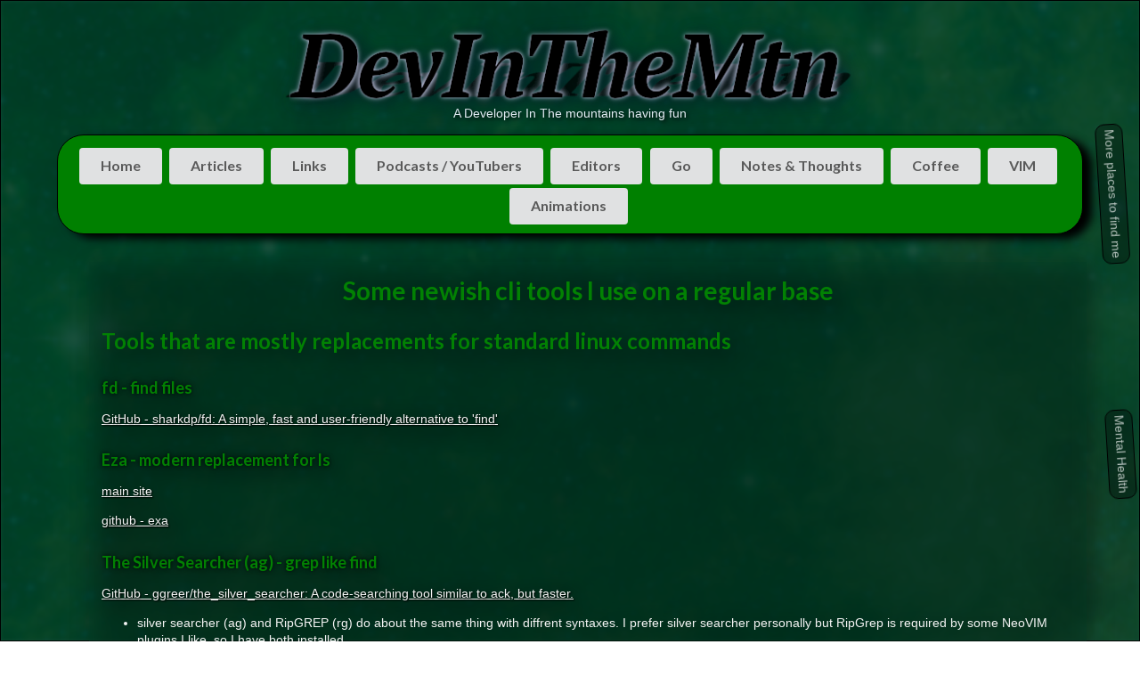

--- FILE ---
content_type: text/html
request_url: http://devinthemtn.com/articles/cliToolsNew/
body_size: 3137
content:
<!DOCTYPE html><html><head><meta charSet="utf-8"/><meta name="viewport" content="width=device-width"/><title>Dev In The mountain</title><link rel="icon" href="/favicon.ico"/><script data-ad-client="ca-pub-6920116738775838" async="" src="https://pagead2.googlesyndication.com/pagead/js/adsbygoogle.js"></script><script async="" src="https://www.googletagmanager.com/gtag/js?id=G-FY7D0HGPG1"></script><meta name="next-head-count" content="6"/><link data-next-font="" rel="preconnect" href="/" crossorigin="anonymous"/><link rel="preload" href="/_next/static/css/c2c148ec967b4fd0.css" as="style"/><link rel="stylesheet" href="/_next/static/css/c2c148ec967b4fd0.css" data-n-g=""/><noscript data-n-css=""></noscript><script defer="" nomodule="" src="/_next/static/chunks/polyfills-78c92fac7aa8fdd8.js"></script><script src="/_next/static/chunks/webpack-d5bbb0b8d9193a3e.js" defer=""></script><script src="/_next/static/chunks/framework-f570b424fd8349c2.js" defer=""></script><script src="/_next/static/chunks/main-3fe692f9e81c73d2.js" defer=""></script><script src="/_next/static/chunks/pages/_app-d841f142b701fe4e.js" defer=""></script><script src="/_next/static/chunks/pages/articles/cliToolsNew-997e1de77e4eb2ec.js" defer=""></script><script src="/_next/static/jSI0XkgocAezLm_YkOQiq/_buildManifest.js" defer=""></script><script src="/_next/static/jSI0XkgocAezLm_YkOQiq/_ssgManifest.js" defer=""></script></head><body><div id="__next"><div class="centerme"><div class="header-container"><img class="responsiveImg" src="/header_trans.png"/><div class="headerSub">A Developer In The mountains having fun</div></div></div><div class="menu-fix"><ul class="menu-container"><li class="menu-container-item"><a href="/"><button class="ui large button">Home</button></a></li><li class="menu-container-item"><a href="/articles/articlesList/"><button class="ui large button">Articles</button></a></li><li class="menu-container-item"><a href="/links/"><button class="ui large button">Links</button></a></li><li class="menu-container-item"><a href="/podcasts/"><button class="ui large button"> Podcasts / YouTubers</button></a></li><li class="menu-container-item"><a href="/articles/editors/"><button class="ui large button"> Editors </button></a></li><li class="menu-container-item"><a href="/articles/GolangIndx/"><button class="ui large button">Go</button></a></li><li class="menu-container-item"><a href="/articles/"><button class="ui large button"> Notes &amp; Thoughts </button></a></li><li class="menu-container-item"><a href="/coffee/"><button class="ui large button">Coffee</button></a></li><li class="menu-container-item"><a href="/articles/VimIndx/"><button class="ui large button">VIM</button></a></li><li class="menu-container-item"><a href="/animation/"><button class="ui large button"> Animations </button></a></li></ul></div><div class="markdownDoc"><main><h1>Some newish cli tools I use on a regular base</h1><h2>Tools that are mostly replacements for standard linux commands</h2><h3>fd - find files</h3><p><a href="https://github.com/sharkdp/fd">GitHub - sharkdp/fd: A simple, fast and user-friendly alternative to <!-- -->&#x27;<!-- -->find<!-- -->&#x27;</a></p><h3>Eza - modern replacement for ls</h3><p><a href="https://eza.rocks">main site</a></p><p><a href="https://github.com/eza-community/eza">github - exa</a></p><h3>The Silver Searcher (ag) - grep like find</h3><p><a href="https://github.com/ggreer/the_silver_searcher">GitHub - ggreer/the_silver_searcher: A code-searching tool similar to ack, but faster.</a></p><ul><li>silver searcher (ag) and RipGREP (rg) do about the same thing with diffrent syntaxes. I prefer silver searcher personally but RipGrep is required by some NeoVIM plugins I like. so I have both installed.</li></ul><h3>RipGREP (rg) — recursively searches the current directory for a regex pattern. By default, ripgrep will respect gitignore rules and automatically skip hidden files/directories and binary files.</h3><p><a href="https://github.com/BurntSushi/ripgrep">GitHub - RipGREP</a></p><ul><li>silver searcher (ag) and RipGREP (rg) do about the same thing with diffrent syntaxes. I prefer silver searcher personally but RipGrep is required by some NeoVIM plugins I like. so I have both installed.</li></ul><h3>dog - DNS client</h3><p><a href="https://github.com/ogham/dog">GitHub - ogham/dog: A command-line DNS client.</a></p><h3>duf - disk usage</h3><p><a href="https://github.com/muesli/duf">GitHub - muesli/duf: Disk Usage/Free Utility - a better <!-- -->&#x27;<!-- -->df<!-- -->&#x27;<!-- --> alternative</a></p><p><a href="https://github.com/bootandy/dust">GitHub - dust</a> - a friendlier du utility</p><h3>btop - nice top like tool</h3><p><a href="https://github.com/aristocratos/btop">GitHub - aristocratos/btop: A monitor of resources</a></p><h3>tldr - sortof a man replacement</h3><p><a href="https://tldr.sh">https://tldr.sh</a></p><h2>Tools that are not really replacements for existing standard tools</h2><h3>ranger - cli file manager</h3><p><a href="https://github.com/ranger/ranger">GitHub - ranger/ranger: A VIM-inspired filemanager for the console</a></p><h3>lf - cli file manager written in Golang with full concurancy (crazy fast)</h3><p><a href="https://github.com/gokcehan/lf">GitHub - gokcehan/lf</a></p><h3>fzf - fuzzy file finder</h3><p><a href="https://github.com/junegunn/fzf">GitHub - junegunn/fzf: A command-line fuzzy finder</a></p><h3>zoxide - quick navigation to common used directories</h3><p><a href="https://github.com/ajeetdsouza/zoxide">github - ajeetdsouza/zoxide</a></p><h3>croc</h3><p><a href="https://github.com/schollz/croc">GitHub - schollz/croc: Easily and securely send things from one computer to another</a></p><ul><li>easy to install and use.</li><li>great simple way to xfer files between two computers fairly securely</li><li>the sender and the receiver must both be online at the same time.</li></ul><h3>httpie - test apis (written in Python)</h3><p><a href="https://httpie.io/cli">HTTPie – command-line HTTP and API testing client for the API era</a></p><p><a href="https://httpie.io/product">HTTPie GUI now avilable</a></p><ul><li>simple to use</li><li>json keys are presented sorted</li><li>well tested</li><li>well documented</li></ul><h3>xh — test apis (written in Rust)</h3><p><a href="https://github.com/ducaale/xh">xh Github</a> — Written to be simular in use as httpie.</p><ul><li>faster then httpie</li><li>not all features are avilable for use</li><li>Documentation not as full featured. </li></ul><h3>lazygit - cli UI for git</h3><p><a href="https://github.com/jesseduffield/lazygit">GitHub - jesseduffield/lazygit: simple terminal UI for git commands</a></p><h3>focus (pomodoro timer)</h3><p><a href="https://github.com/ayoisaiah/focus">Focus written in Go</a></p><h3>vimv - bulk rename using vim</h3><p><a href="https://github.com/dmulholl/vimv">github</a></p><h3>glow - cli markdown viewer</h3><p><a href="https://github.com/charmbracelet/glow">glow written in Go</a></p><h3>kew - TUI music player</h3><p><a href="https://github.com/ravachol/kew">kew</a></p><h3>wishlist - ssh manager</h3><p><a href="https://github.com/charmbracelet/wishlist">wishlist written in Go</a></p><h3>trippy - network trip diagnostic tool</h3><p><a href="https://trippy.cli.rs">Trippy written in Rust</a></p><h3>Data viewing</h3><ul><li><a href="https://github.com/yassinebridi/serpl">serpl</a></li><li><a href="https://jqlang.github.io/jq/">jq</a></li><li><a href="https://github.com/antonmedv/fx">fx</a></li></ul><h3>Basic system info</h3><ul><li><p><a href="https://github.com/ThatOneCalculator/NerdFetch">NerdFetch</a></p></li><li><p><a href="https://github.com/Macchina-CLI/macchina">macchina</a></p></li><li><p><a href="https://github.com/fastfetch-cli/fastfetch">fastfetch</a></p></li></ul><h2>other</h2><ul><li><p><a href="https://github.com/raviqqe/muffet">Muffet: url checker</a></p></li><li><p><a href="https://marp.app/#get-started">Marp: Markdown Presentation Ecosystem</a></p><ul><li><a href="https://github.com/marp-team/marp">GitHub - marp-team/marp: The entrance repository of Markdown presentation ecosystem</a></li></ul></li><li><p><a href="https://jless.io">jless — json viewer simple and has vim friendly keybindings</a></p></li><li><p><a href="https://starship.rs">starship — cross-shell prompt</a></p></li></ul></main></div><div class="footerContainer"><div class="findme"><div style="opacity:1;transform:none"><div class="findme-box">More places to find me</div></div></div><div class="findme"><div style="opacity:1;transform:translateY(100px) rotateZ(0deg) translateZ(0)"><div class="mentalHealth-box">Mental Health</div></div></div><img src="/masodon.svg" width="15"/><a rel="me" target="none" href="https://fosstodon.org/@DevInTheMtn">follow me on Mastodon</a></div></div><script id="__NEXT_DATA__" type="application/json">{"props":{"pageProps":{}},"page":"/articles/cliToolsNew","query":{},"buildId":"jSI0XkgocAezLm_YkOQiq","nextExport":true,"autoExport":true,"isFallback":false,"scriptLoader":[]}</script></body></html>

--- FILE ---
content_type: text/html; charset=utf-8
request_url: https://www.google.com/recaptcha/api2/aframe
body_size: 268
content:
<!DOCTYPE HTML><html><head><meta http-equiv="content-type" content="text/html; charset=UTF-8"></head><body><script nonce="FNRLoP3hd_bhWXRZi7cJRQ">/** Anti-fraud and anti-abuse applications only. See google.com/recaptcha */ try{var clients={'sodar':'https://pagead2.googlesyndication.com/pagead/sodar?'};window.addEventListener("message",function(a){try{if(a.source===window.parent){var b=JSON.parse(a.data);var c=clients[b['id']];if(c){var d=document.createElement('img');d.src=c+b['params']+'&rc='+(localStorage.getItem("rc::a")?sessionStorage.getItem("rc::b"):"");window.document.body.appendChild(d);sessionStorage.setItem("rc::e",parseInt(sessionStorage.getItem("rc::e")||0)+1);localStorage.setItem("rc::h",'1769525403980');}}}catch(b){}});window.parent.postMessage("_grecaptcha_ready", "*");}catch(b){}</script></body></html>

--- FILE ---
content_type: application/javascript
request_url: http://devinthemtn.com/_next/static/chunks/pages/podcasts-92b761b5381a704f.js
body_size: 1205
content:
(self.webpackChunk_N_E=self.webpackChunk_N_E||[]).push([[5539],{1267:function(t,e,a){(window.__NEXT_P=window.__NEXT_P||[]).push(["/podcasts",function(){return a(4750)}])},4750:function(t,e,a){"use strict";a.r(e),a.d(e,{default:function(){return o}}),a(7294);var l=a(3905);let n={};function o(t){let{components:e,...a}=t;return(0,l.kt)("wrapper",{...n,...a,components:e,mdxType:"MDXLayout"},(0,l.kt)("h1",null,"Podcasts & Youtubers I listen/watch to regularly"),(0,l.kt)("div",{className:"ln-box-container"},(0,l.kt)("div",{className:"ln-box"},(0,l.kt)("h3",null,"Shannon Morse"),(0,l.kt)("ul",null,(0,l.kt)("li",{parentName:"ul"},(0,l.kt)("a",{parentName:"li",href:"https://www.youtube.com/user/SnubsieBoo"},"youtube")),(0,l.kt)("li",{parentName:"ul"},(0,l.kt)("a",{parentName:"li",href:"https://twitter.com/Snubs?s=20"},"Twitter")),(0,l.kt)("li",{parentName:"ul"},(0,l.kt)("a",{parentName:"li",href:"https://snubsie.com"},"website")))),(0,l.kt)("div",{className:"ln-box"},(0,l.kt)("h3",null,"Bashbunni"),(0,l.kt)("ul",null,(0,l.kt)("li",{parentName:"ul"},(0,l.kt)("a",{parentName:"li",href:"https://www.youtube.com/@bashbunni"},"youtube")),(0,l.kt)("li",{parentName:"ul"},(0,l.kt)("a",{parentName:"li",href:"https://bashbunni.dev"},"website")),(0,l.kt)("li",{parentName:"ul"},(0,l.kt)("a",{parentName:"li",href:"https://github.com/bashbunni"},"github")),(0,l.kt)("li",{parentName:"ul"},(0,l.kt)("a",{parentName:"li",href:"mastodon.social/@bashbunni"},"mastodon")))),(0,l.kt)("div",{className:"ln-box"},(0,l.kt)("h3",null,"TWiT Network"),(0,l.kt)("ul",null,(0,l.kt)("li",{parentName:"ul"},(0,l.kt)("a",{parentName:"li",href:"http://twit.tv/"},"Main Page")),(0,l.kt)("li",{parentName:"ul"},"Security Now: ",(0,l.kt)("a",{parentName:"li",href:"http://twit.tv/show/security-now"},"http://twit.tv/show/security-now")),(0,l.kt)("li",{parentName:"ul"},"All About Android: ",(0,l.kt)("a",{parentName:"li",href:"https://twit.tv/shows/all-about-android"},"https://twit.tv/shows/all-about-android")),(0,l.kt)("li",{parentName:"ul"},"Tech News Today(TNT): ",(0,l.kt)("a",{parentName:"li",href:"http://twit.tv/shows/tech-news-today"},"http://twit.tv/shows/tech-news-today")),(0,l.kt)("li",{parentName:"ul"},"IOS Today: ",(0,l.kt)("a",{parentName:"li",href:"https://twit.tv/shows/ios-today"},"https://twit.tv/shows/ios-today")),(0,l.kt)("li",{parentName:"ul"},"Know How: ",(0,l.kt)("a",{parentName:"li",href:"https://twit.tv/shows/know-how"},"https://twit.tv/shows/know-how")))),(0,l.kt)("div",{className:"ln-box"},(0,l.kt)("h3",null,"BBC"),(0,l.kt)("ul",null,(0,l.kt)("li",{parentName:"ul"},(0,l.kt)("a",{parentName:"li",href:"https://www.bbc.co.uk/programmes/p02pc9pj"}," Friday Night Comedy ")),(0,l.kt)("li",{parentName:"ul"},(0,l.kt)("a",{parentName:"li",href:"https://www.bbc.co.uk/programmes/p02pc9x6"}," Comedy of the week ")),(0,l.kt)("li",{parentName:"ul"},(0,l.kt)("a",{parentName:"li",href:"https://www.bbc.co.uk/programmes/p02nq0lx"}," The Doccumentary ")))),(0,l.kt)("div",{className:"ln-box"},(0,l.kt)("h3",null,"Brian Brushwood"),(0,l.kt)("ul",null,(0,l.kt)("li",{parentName:"ul"},"Podcast - ",(0,l.kt)("a",{parentName:"li",href:"http://revision3.com/scamschool"},"http://revision3.com/scamschool")),(0,l.kt)("li",{parentName:"ul"},"Personal/magic page - ",(0,l.kt)("a",{parentName:"li",href:"http://shwood.squarespace.com/"},"http://shwood.squarespace.com/")))),(0,l.kt)("div",{className:"ln-box"},"### Theo",(0,l.kt)("ul",null,(0,l.kt)("li",{parentName:"ul"},(0,l.kt)("a",{parentName:"li",href:"https://www.youtube.com/@t3dotgg"},"Theo's youtube")),(0,l.kt)("li",{parentName:"ul"},(0,l.kt)("a",{parentName:"li",href:"https://t3.gg/blog"},"Theo's Blog")),(0,l.kt)("li",{parentName:"ul"},(0,l.kt)("a",{parentName:"li",href:"https://github.com/t3dotgg"},"Theo's Github")))),(0,l.kt)("div",{className:"ln-box"},(0,l.kt)("h3",null,"Other"),(0,l.kt)("ul",null,(0,l.kt)("li",{parentName:"ul"},(0,l.kt)("a",{parentName:"li",href:"https://dev.to/devteam/introducing-devnews-a-new-podcast-from-dev-3b7m"}," Dev news - from dev.to ")),(0,l.kt)("li",{parentName:"ul"},(0,l.kt)("a",{parentName:"li",href:"https://podrocket.logrocket.com"}," PodRocket ")),(0,l.kt)("li",{parentName:"ul"},(0,l.kt)("a",{parentName:"li",href:"https://syntax.fm"}," Syntax ")),(0,l.kt)("li",{parentName:"ul"},(0,l.kt)("a",{parentName:"li",href:"https://dailytechnewsshow.com"}," DTNS ")),(0,l.kt)("li",{parentName:"ul"},(0,l.kt)("a",{parentName:"li",href:"https://standupwithpete.libsyn.com"}," Stand Up! with Pete Dominick ")),(0,l.kt)("li",{parentName:"ul"},(0,l.kt)("a",{parentName:"li",href:"https://www.ladybug.dev"},"ladybug")),(0,l.kt)("li",{parentName:"ul"},(0,l.kt)("a",{parentName:"li",href:"https://fullstackradio.com"},"fullstackradio")),(0,l.kt)("li",{parentName:"ul"},(0,l.kt)("a",{parentName:"li",href:"https://softskills.audio"},"softskills audio")),(0,l.kt)("li",{parentName:"ul"},(0,l.kt)("a",{parentName:"li",href:"https://80000hours.org/podcast/"},"80000 hours"))))))}o.isMDXComponent=!0}},function(t){t.O(0,[9774,2888,179],function(){return t(t.s=1267)}),_N_E=t.O()}]);

--- FILE ---
content_type: application/javascript
request_url: http://devinthemtn.com/_next/static/chunks/pages/articles/cliToolsNew-997e1de77e4eb2ec.js
body_size: 2333
content:
(self.webpackChunk_N_E=self.webpackChunk_N_E||[]).push([[8110],{577:function(t,e,a){(window.__NEXT_P=window.__NEXT_P||[]).push(["/articles/cliToolsNew",function(){return a(2360)}])},2360:function(t,e,a){"use strict";a.r(e),a.d(e,{default:function(){return n}}),a(7294);var l=a(3905);let r={};function n(t){let{components:e,...a}=t;return(0,l.kt)("wrapper",{...r,...a,components:e,mdxType:"MDXLayout"},(0,l.kt)("h1",null,"Some newish cli tools I use on a regular base"),(0,l.kt)("h2",null,"Tools that are mostly replacements for standard linux commands"),(0,l.kt)("h3",null,"fd - find files"),(0,l.kt)("p",null,(0,l.kt)("a",{parentName:"p",href:"https://github.com/sharkdp/fd"},"GitHub - sharkdp/fd: A simple, fast and user-friendly alternative to ","'","find","'")),(0,l.kt)("h3",null,"Eza - modern replacement for ls"),(0,l.kt)("p",null,(0,l.kt)("a",{parentName:"p",href:"https://eza.rocks"},"main site")),(0,l.kt)("p",null,(0,l.kt)("a",{parentName:"p",href:"https://github.com/eza-community/eza"},"github - exa")),(0,l.kt)("h3",null,"The Silver Searcher (ag) - grep like find"),(0,l.kt)("p",null,(0,l.kt)("a",{parentName:"p",href:"https://github.com/ggreer/the_silver_searcher"},"GitHub - ggreer/the_silver_searcher: A code-searching tool similar to ack, but faster.")),(0,l.kt)("ul",null,(0,l.kt)("li",{parentName:"ul"},"silver searcher (ag) and RipGREP (rg) do about the same thing with diffrent syntaxes. I prefer silver searcher personally but RipGrep is required by some NeoVIM plugins I like. so I have both installed.")),(0,l.kt)("h3",null,"RipGREP (rg) — recursively searches the current directory for a regex pattern. By default, ripgrep will respect gitignore rules and automatically skip hidden files/directories and binary files."),(0,l.kt)("p",null,(0,l.kt)("a",{parentName:"p",href:"https://github.com/BurntSushi/ripgrep"},"GitHub - RipGREP")),(0,l.kt)("ul",null,(0,l.kt)("li",{parentName:"ul"},"silver searcher (ag) and RipGREP (rg) do about the same thing with diffrent syntaxes. I prefer silver searcher personally but RipGrep is required by some NeoVIM plugins I like. so I have both installed.")),(0,l.kt)("h3",null,"dog - DNS client"),(0,l.kt)("p",null,(0,l.kt)("a",{parentName:"p",href:"https://github.com/ogham/dog"},"GitHub - ogham/dog: A command-line DNS client.")),(0,l.kt)("h3",null,"duf - disk usage"),(0,l.kt)("p",null,(0,l.kt)("a",{parentName:"p",href:"https://github.com/muesli/duf"},"GitHub - muesli/duf: Disk Usage/Free Utility - a better ","'","df","'"," alternative")),(0,l.kt)("p",null,(0,l.kt)("a",{parentName:"p",href:"https://github.com/bootandy/dust"},"GitHub - dust")," - a friendlier du utility"),(0,l.kt)("h3",null,"btop - nice top like tool"),(0,l.kt)("p",null,(0,l.kt)("a",{parentName:"p",href:"https://github.com/aristocratos/btop"},"GitHub - aristocratos/btop: A monitor of resources")),(0,l.kt)("h3",null,"tldr - sortof a man replacement"),(0,l.kt)("p",null,(0,l.kt)("a",{parentName:"p",href:"https://tldr.sh"},"https://tldr.sh")),(0,l.kt)("h2",null,"Tools that are not really replacements for existing standard tools"),(0,l.kt)("h3",null,"ranger - cli file manager"),(0,l.kt)("p",null,(0,l.kt)("a",{parentName:"p",href:"https://github.com/ranger/ranger"},"GitHub - ranger/ranger: A VIM-inspired filemanager for the console")),(0,l.kt)("h3",null,"lf - cli file manager written in Golang with full concurancy (crazy fast)"),(0,l.kt)("p",null,(0,l.kt)("a",{parentName:"p",href:"https://github.com/gokcehan/lf"},"GitHub - gokcehan/lf")),(0,l.kt)("h3",null,"fzf - fuzzy file finder"),(0,l.kt)("p",null,(0,l.kt)("a",{parentName:"p",href:"https://github.com/junegunn/fzf"},"GitHub - junegunn/fzf: A command-line fuzzy finder")),(0,l.kt)("h3",null,"zoxide - quick navigation to common used directories"),(0,l.kt)("p",null,(0,l.kt)("a",{parentName:"p",href:"https://github.com/ajeetdsouza/zoxide"},"github - ajeetdsouza/zoxide")),(0,l.kt)("h3",null,"croc"),(0,l.kt)("p",null,(0,l.kt)("a",{parentName:"p",href:"https://github.com/schollz/croc"},"GitHub - schollz/croc: Easily and securely send things from one computer to another")),(0,l.kt)("ul",null,(0,l.kt)("li",{parentName:"ul"},"easy to install and use."),(0,l.kt)("li",{parentName:"ul"},"great simple way to xfer files between two computers fairly securely"),(0,l.kt)("li",{parentName:"ul"},"the sender and the receiver must both be online at the same time.")),(0,l.kt)("h3",null,"httpie - test apis (written in Python)"),(0,l.kt)("p",null,(0,l.kt)("a",{parentName:"p",href:"https://httpie.io/cli"},"HTTPie – command-line HTTP and API testing client for the API era")),(0,l.kt)("p",null,(0,l.kt)("a",{parentName:"p",href:"https://httpie.io/product"},"HTTPie GUI now avilable")),(0,l.kt)("ul",null,(0,l.kt)("li",{parentName:"ul"},"simple to use"),(0,l.kt)("li",{parentName:"ul"},"json keys are presented sorted"),(0,l.kt)("li",{parentName:"ul"},"well tested"),(0,l.kt)("li",{parentName:"ul"},"well documented")),(0,l.kt)("h3",null,"xh — test apis (written in Rust)"),(0,l.kt)("p",null,(0,l.kt)("a",{parentName:"p",href:"https://github.com/ducaale/xh"},"xh Github")," — Written to be simular in use as httpie."),(0,l.kt)("ul",null,(0,l.kt)("li",{parentName:"ul"},"faster then httpie"),(0,l.kt)("li",{parentName:"ul"},"not all features are avilable for use"),(0,l.kt)("li",{parentName:"ul"},"Documentation not as full featured. ")),(0,l.kt)("h3",null,"lazygit - cli UI for git"),(0,l.kt)("p",null,(0,l.kt)("a",{parentName:"p",href:"https://github.com/jesseduffield/lazygit"},"GitHub - jesseduffield/lazygit: simple terminal UI for git commands")),(0,l.kt)("h3",null,"focus (pomodoro timer)"),(0,l.kt)("p",null,(0,l.kt)("a",{parentName:"p",href:"https://github.com/ayoisaiah/focus"},"Focus written in Go")),(0,l.kt)("h3",null,"vimv - bulk rename using vim"),(0,l.kt)("p",null,(0,l.kt)("a",{parentName:"p",href:"https://github.com/dmulholl/vimv"},"github")),(0,l.kt)("h3",null,"glow - cli markdown viewer"),(0,l.kt)("p",null,(0,l.kt)("a",{parentName:"p",href:"https://github.com/charmbracelet/glow"},"glow written in Go")),(0,l.kt)("h3",null,"kew - TUI music player"),(0,l.kt)("p",null,(0,l.kt)("a",{parentName:"p",href:"https://github.com/ravachol/kew"},"kew")),(0,l.kt)("h3",null,"wishlist - ssh manager"),(0,l.kt)("p",null,(0,l.kt)("a",{parentName:"p",href:"https://github.com/charmbracelet/wishlist"},"wishlist written in Go")),(0,l.kt)("h3",null,"trippy - network trip diagnostic tool"),(0,l.kt)("p",null,(0,l.kt)("a",{parentName:"p",href:"https://trippy.cli.rs"},"Trippy written in Rust")),(0,l.kt)("h3",null,"Data viewing"),(0,l.kt)("ul",null,(0,l.kt)("li",{parentName:"ul"},(0,l.kt)("a",{parentName:"li",href:"https://github.com/yassinebridi/serpl"},"serpl")),(0,l.kt)("li",{parentName:"ul"},(0,l.kt)("a",{parentName:"li",href:"https://jqlang.github.io/jq/"},"jq")),(0,l.kt)("li",{parentName:"ul"},(0,l.kt)("a",{parentName:"li",href:"https://github.com/antonmedv/fx"},"fx"))),(0,l.kt)("h3",null,"Basic system info"),(0,l.kt)("ul",null,(0,l.kt)("li",{parentName:"ul"},(0,l.kt)("p",{parentName:"li"},(0,l.kt)("a",{parentName:"p",href:"https://github.com/ThatOneCalculator/NerdFetch"},"NerdFetch"))),(0,l.kt)("li",{parentName:"ul"},(0,l.kt)("p",{parentName:"li"},(0,l.kt)("a",{parentName:"p",href:"https://github.com/Macchina-CLI/macchina"},"macchina"))),(0,l.kt)("li",{parentName:"ul"},(0,l.kt)("p",{parentName:"li"},(0,l.kt)("a",{parentName:"p",href:"https://github.com/fastfetch-cli/fastfetch"},"fastfetch")))),(0,l.kt)("h2",null,"other"),(0,l.kt)("ul",null,(0,l.kt)("li",{parentName:"ul"},(0,l.kt)("p",{parentName:"li"},(0,l.kt)("a",{parentName:"p",href:"https://github.com/raviqqe/muffet"},"Muffet: url checker"))),(0,l.kt)("li",{parentName:"ul"},(0,l.kt)("p",{parentName:"li"},(0,l.kt)("a",{parentName:"p",href:"https://marp.app/#get-started"},"Marp: Markdown Presentation Ecosystem")),(0,l.kt)("ul",{parentName:"li"},(0,l.kt)("li",{parentName:"ul"},(0,l.kt)("a",{parentName:"li",href:"https://github.com/marp-team/marp"},"GitHub - marp-team/marp: The entrance repository of Markdown presentation ecosystem")))),(0,l.kt)("li",{parentName:"ul"},(0,l.kt)("p",{parentName:"li"},(0,l.kt)("a",{parentName:"p",href:"https://jless.io"},"jless — json viewer simple and has vim friendly keybindings"))),(0,l.kt)("li",{parentName:"ul"},(0,l.kt)("p",{parentName:"li"},(0,l.kt)("a",{parentName:"p",href:"https://starship.rs"},"starship — cross-shell prompt")))))}n.isMDXComponent=!0}},function(t){t.O(0,[9774,2888,179],function(){return t(t.s=577)}),_N_E=t.O()}]);

--- FILE ---
content_type: application/javascript
request_url: http://devinthemtn.com/_next/static/chunks/pages/articles-b7a8816f729a3041.js
body_size: 6831
content:
(self.webpackChunk_N_E=self.webpackChunk_N_E||[]).push([[5091],{245:function(e,l,i){(window.__NEXT_P=window.__NEXT_P||[]).push(["/articles",function(){return i(1625)}])},1625:function(e,l,i){"use strict";i.r(l),i.d(l,{default:function(){return a}});var s=i(5893);i(7294);var t=i(1664),n=i.n(t),r=i(2533);function a(){return(0,s.jsxs)("main",{style:{width:"100vw"},children:[(0,s.jsxs)(r.E.h1,{initial:{x:90,opacity:0},animate:{x:0,opacity:1},transition:{delay:.1,duration:.3},children:["Notes & Thoughts"," "]}),(0,s.jsxs)("div",{className:"articles-box-container",children:[(0,s.jsxs)(r.E.div,{className:"articles-box",initial:{x:50,opacity:0},animate:{x:0,opacity:1,width:"100vw",borderWidth:"10px",borderRadius:"20px"},transition:{delay:.5,duration:.4},children:[(0,s.jsx)(r.E.h2,{initial:{x:90,opacity:0},animate:{x:0,opacity:1},transition:{delay:1,duration:.3},children:"Full Articles & longer lists"}),(0,s.jsxs)("ul",{children:[(0,s.jsx)(r.E.li,{whileHover:{fontSize:"25px"},className:"linkWStyle",children:(0,s.jsx)(n(),{href:"/articles/windows",children:"My experiance with windows in 2023"})}),(0,s.jsx)(r.E.li,{whileHover:{fontSize:"25px"},className:"linkWStyle",children:(0,s.jsx)(n(),{className:"linkWStyle",href:"/articles/ai",children:"AI — useful sites today and notes about use."})}),(0,s.jsx)(r.E.li,{whileHover:{fontSize:"25px"},className:"linkWStyle",children:(0,s.jsx)(n(),{className:"linkWStyle",href:"/articles/rsync",children:"rsync — The awesomeness of rsync today"})}),(0,s.jsx)(r.E.li,{whileHover:{fontSize:"25px"},className:"linkWStyle",children:(0,s.jsx)(n(),{className:"linkWStyle",href:"/articles/cliToolsNew",children:"List of CLI tools"})}),(0,s.jsx)(r.E.li,{whileHover:{fontSize:"25px"},className:"linkWStyle",children:(0,s.jsx)(n(),{className:"linkWStyle",href:"/articles/tuiTools",children:"List of TUI tools"})}),(0,s.jsx)(r.E.li,{whileHover:{fontSize:"25px"},className:"linkWStyle",children:(0,s.jsx)(n(),{className:"linkWStyle",href:"/articles/VimIndx/",children:"VIM docs"})})]})]}),(0,s.jsxs)(r.E.div,{className:"articles-box",initial:{x:50,opacity:0},animate:{x:0,opacity:1},transition:{delay:.5,duration:.4},children:[(0,s.jsx)(r.E.h2,{initial:{x:90,opacity:0},animate:{x:0,opacity:1},transition:{delay:.1,duration:.3},children:"Notes on VIM"}),(0,s.jsx)("p",{children:"VIM is a welcome return to the keyboard and departure from the annoyances with slow mousing around."}),(0,s.jsx)("p",{children:"While there are many nice plugins avilable to Vim and especally for NeoVIM I would recomend still getting used to it plain without plugins first so that you get used to the core commands and know what you really want out of a plugin. If you jump right into using plugins you will likely end up installing many plugins that you don't want or need."}),(0,s.jsxs)("ul",{children:[(0,s.jsx)("li",{className:"linkWStyle",children:(0,s.jsx)(n(),{className:"linkWStyle",href:"/articles/vimdoc",children:"Main VIM quick ref sheet"})}),(0,s.jsx)("li",{className:"linkWStyle",children:(0,s.jsx)(n(),{href:"/articles/vimdocMarks",children:"using Marks in VIM to move around quickly to saved locations"})}),(0,s.jsx)("li",{className:"linkWStyle",children:(0,s.jsx)(n(),{href:"/articles/vimJumps",children:"Jumping quickly around in VIM"})}),(0,s.jsx)("li",{className:"linkWStyle",children:(0,s.jsx)(n(),{href:"/articles/vimdocFiles",children:"Working with files and multiple files"})}),(0,s.jsx)("li",{className:"linkWStyle",children:(0,s.jsx)(n(),{href:"/articles/vimExtentions",children:"Common plugins to vim"})}),(0,s.jsx)("li",{className:"linkWStyle",children:(0,s.jsx)(n(),{href:"/articles/luaNvim",children:"Lua for NeoVIM"})}),(0,s.jsx)("li",{className:"linkWStyle",children:(0,s.jsx)("a",{rel:"me",target:"none",href:"https://www.lunarvim.org/#opinionated",children:"LunarVim: a great quick and easy to configure setup with modern plugins."})}),(0,s.jsx)("li",{className:"linkWStyle",children:(0,s.jsx)("a",{rel:"me",target:"none",href:"/articles/vimwiki",children:"VIMWIKI: a nice easy to use personal wiki format for notes etc that work inside VIM"})}),(0,s.jsx)("li",{className:"linkWStyle",children:(0,s.jsxs)("a",{rel:"me",target:"none",href:"https://dotfyle.com",children:["publicly shared dotfiles for NeoVim"," "]})}),(0,s.jsx)("li",{className:"linkWStyle",children:(0,s.jsx)("a",{rel:"me",target:"none",href:"/articles/vimNotes",children:"Random but useful notes on vim, vim commands that you might not know."})})]}),(0,s.jsx)("h3",{children:"VIM keybindings in other places"}),"Once you get used to the basic VIM keybindings you'll be able to find them useful in a lot of places other then just VIM. Many editors have options to use VIM keybindings for example but also many other applications also have options to use them.",(0,s.jsx)("ul",{children:(0,s.jsx)("li",{className:"linkWStyle",children:(0,s.jsx)("a",{rel:"me",target:"none",href:"https://github.com/erikw/vim-keybindings-everywhere-the-ultimate-list",children:"Ultimate list of vim keybindings everywhere"})})})]}),(0,s.jsxs)("div",{className:"articles-box",id:"ZED",children:[(0,s.jsx)("h2",{children:"Zed editor"}),(0,s.jsx)("ul",{children:(0,s.jsxs)("li",{className:"linkWStyle",children:[(0,s.jsx)(n(),{href:"https://github.com/thedadams/zed-comment",target:"none",children:"Zed Comment extension for Zed editor"})," ",(0,s.jsx)("br",{}),"• great for custom commenting for comment codes like TODO, HACK etc"]})}),(0,s.jsx)("h2",{children:"Extentions"}),(0,s.jsx)("ul",{children:(0,s.jsx)("li",{className:"linkWStyle",children:(0,s.jsx)(n(),{href:"https://zed.dev",target:"none",children:"Zed Editor - new fast editor written in Rust"})})})]}),(0,s.jsxs)("div",{className:"articles-box",id:"ChartingPersonal",children:[(0,s.jsx)("h2",{children:"Quick opensource charting software"}),(0,s.jsx)("h3",{children:"Excalidraw"}),"quick easy to use and has a collaborative mode.",(0,s.jsxs)("ul",{children:[(0,s.jsx)("li",{className:"linkWStyle",children:(0,s.jsx)(n(),{href:"https://excalidraw.com",target:"none",children:"excalidraw"})}),(0,s.jsx)("li",{className:"linkWStyle",children:(0,s.jsx)(n(),{href:"https://github.com/excalidraw/excalidraw",target:"none",children:"excalidraw github"})})]})]}),(0,s.jsxs)("div",{className:"articles-box",id:"MAC",children:[(0,s.jsx)("h2",{children:"Lesser known browsers"}),(0,s.jsx)("ul",{children:(0,s.jsx)("li",{className:"linkWStyle",children:(0,s.jsx)(n(),{href:"https://zen-browser.app",target:"none",children:"Zen Browser"})})}),(0,s.jsx)("h2",{children:"Browser extentions"}),(0,s.jsx)("ul",{children:(0,s.jsx)("li",{className:"linkWStyle",children:(0,s.jsx)(n(),{href:"https://raindrop.io",target:"none",children:"Raindrop.io -- great bookmark manager"})})})]}),(0,s.jsxs)("div",{className:"articles-box",id:"MAC",children:[(0,s.jsx)("h2",{children:"New to me Mac stuff"}),(0,s.jsx)("hr",{style:{color:"blue",backgroundColor:"green"}}),(0,s.jsx)("h3",{children:"AeroSpace"}),(0,s.jsx)("p",{children:"New awesome tiling window manager for Mac"}),(0,s.jsxs)("ul",{children:[(0,s.jsx)("li",{className:"linkWStyle",children:(0,s.jsx)(n(),{href:"https://github.com/nikitabobko/AeroSpace?tab=readme-ov-file",target:"none",children:"github"})}),(0,s.jsx)("li",{className:"linkWStyle",children:(0,s.jsx)(n(),{href:"https://nikitabobko.github.io/AeroSpace/guide",target:"none",children:"Main Guide"})})]}),(0,s.jsx)("h3",{children:"SketchyBar"}),(0,s.jsx)("p",{children:"Fast and powerful status bar replacement"}),(0,s.jsx)("ul",{children:(0,s.jsx)("li",{className:"linkWStyle",children:(0,s.jsx)(n(),{href:"https://github.com/FelixKratz/SketchyBar",target:"none",children:"github"})})})]}),(0,s.jsxs)("div",{className:"articles-box",id:"logseq",children:[(0,s.jsx)("h2",{children:"Logseq: opensource notes"}),(0,s.jsx)("div",{children:(0,s.jsx)("ul",{children:(0,s.jsxs)("li",{className:"linkWStyle",children:[(0,s.jsx)(n(),{href:"https://logseq.com",children:"logseq"})," -- opensource, privacy-first note-taking app with block-based structure and bi-directional linking"]})})})]}),(0,s.jsxs)("div",{className:"articles-box",id:"slides",children:[(0,s.jsx)("h2",{children:"Slides from markdown"}),(0,s.jsx)("div",{children:(0,s.jsx)("ul",{children:(0,s.jsxs)("li",{className:"linkWStyle",children:[(0,s.jsx)(n(),{href:"https://marp.app",children:"marp"})," -- html slides from markdown"]})})})]}),(0,s.jsxs)("div",{className:"articles-box",id:"charts",children:[(0,s.jsx)("h2",{children:"Charting"}),(0,s.jsx)("div",{children:(0,s.jsx)("ul",{children:(0,s.jsxs)("li",{className:"linkWStyle",children:[(0,s.jsx)(n(),{href:"https://d2lang.com",children:"d2Lang"})," -- simple charting Language"]})})})]}),(0,s.jsxs)("div",{className:"articles-box",id:"APIs",children:[(0,s.jsx)("h2",{children:"APIs that are interesting"}),(0,s.jsx)("div",{children:(0,s.jsxs)("ul",{children:[(0,s.jsx)("li",{className:"linkWStyle",children:(0,s.jsx)(n(),{href:"https://docs.bsky.app",children:"Bluesky Developer APIs"})}),(0,s.jsx)("li",{className:"linkWStyle",children:(0,s.jsx)(n(),{href:"https://docs.joinmastodon.org/api/",children:"Mastodon APIs main docs"})})]})})]}),(0,s.jsxs)("div",{className:"articles-box",id:"REGEX",children:[(0,s.jsx)("h2",{children:"I Love Regex"}),(0,s.jsx)("div",{children:(0,s.jsxs)("ul",{children:[(0,s.jsx)("li",{className:"linkWStyle",children:(0,s.jsxs)(n(),{href:"https://regex101.com",children:["regex101 — test regex code"," "]})}),(0,s.jsx)("li",{className:"linkWStyle",children:(0,s.jsx)(n(),{href:"https://www.noulakaz.net/2007/03/18/a-regular-expression-to-check-for-prime-numbers/",children:"using regex to find prime numbers"})}),(0,s.jsx)("li",{className:"linkWStyle",children:(0,s.jsxs)(n(),{href:"https://github.com/aloisdg/awesome-regex",children:["awesome-regex - A curated collection of awesome Regex libraries, tools, frameworks and software."," "]})}),(0,s.jsx)("h3",{children:" Cheat Sheets "}),(0,s.jsx)("li",{className:"linkWStyle",children:(0,s.jsx)(n(),{href:"https://www.rexegg.com/regex-quickstart.php",children:"cheat sheet - rexegg"})}),(0,s.jsx)("li",{className:"linkWStyle",children:(0,s.jsx)(n(),{href:"https://cheatography.com/davechild/cheat-sheets/regular-expressions/",children:"cheat sheet - cheatography"})})]})})]}),(0,s.jsxs)("div",{className:"articles-box",id:"KVM",children:[(0,s.jsx)("h2",{children:"KVM software"}),(0,s.jsx)("div",{children:(0,s.jsx)("ul",{children:(0,s.jsx)("li",{className:"linkWStyle",children:(0,s.jsx)(n(),{href:"https://pikvm.org",children:"PI KVM"})})})})]}),(0,s.jsxs)("div",{className:"articles-box",id:"SNIPITS",children:[(0,s.jsx)("h2",{children:"Snippets for use in many diffrent code editors "}),(0,s.jsx)("div",{children:(0,s.jsxs)("ul",{children:[(0,s.jsx)("li",{className:"linkWStyle",children:(0,s.jsx)(n(),{href:"https://github.com/honza/vim-snippets",children:"vim snippets -- colection of snippets"})}),(0,s.jsx)("li",{className:"linkWStyle",children:(0,s.jsx)(n(),{href:"https://github.com/L3MON4D3/LuaSnip",children:"luaSnip -- wonderful plugin for NeoVim"})})]})})]}),(0,s.jsxs)("div",{className:"articles-box",id:"chat",children:[(0,s.jsx)("h2",{children:"Chat apps that have some sortof secure messaging"}),(0,s.jsx)("div",{children:(0,s.jsxs)("ul",{children:[(0,s.jsxs)("li",{className:"linkWStyle",children:[(0,s.jsx)(n(),{href:"https://element.io",children:"Element"}),(0,s.jsxs)("ul",{children:[(0,s.jsx)("li",{children:"end-to-end encrypted messaging for groups"}),(0,s.jsx)("li",{children:"open-source"}),(0,s.jsx)("li",{children:(0,s.jsx)("a",{href:"https://element.io",children:"main website"})})]})]}),(0,s.jsxs)("li",{className:"linkWStyle",children:[(0,s.jsx)(n(),{href:"http://tox.chat",children:"Tox"}),(0,s.jsxs)("ul",{children:[(0,s.jsx)("li",{children:"end-to-end encrypted messaging for groups and colleagues"}),(0,s.jsx)("li",{children:(0,s.jsx)("a",{href:"http://tox.chat",children:"main website"})})]})]}),(0,s.jsx)("li",{className:"linkWStyle",children:(0,s.jsx)(n(),{href:"",children:"Telegram"})}),(0,s.jsxs)("li",{className:"linkWStyle",children:[(0,s.jsx)(n(),{href:""}),(0,s.jsx)("ul",{children:(0,s.jsx)("li",{children:"Video confrencing and messaging app that offers end-to-end encryption"})})]}),(0,s.jsxs)("li",{className:"linkWStyle",children:[(0,s.jsx)(n(),{href:"",children:"WhatsApp"}),(0,s.jsx)("ul",{children:(0,s.jsx)("li",{children:"Offers secure end-to-end encryption"})})]}),(0,s.jsxs)("li",{className:"linkWStyle",children:[(0,s.jsx)(n(),{href:"",children:"Threema"}),(0,s.jsx)("ul",{children:(0,s.jsx)("li",{children:"secure messaging with end-to-end encryption"})})]}),(0,s.jsxs)("li",{className:"linkWStyle",children:[(0,s.jsx)(n(),{href:"",children:"Wire"}),(0,s.jsx)("ul",{children:(0,s.jsx)("li",{children:"secure messaging with end-to-end encryption"})})]}),(0,s.jsxs)("li",{className:"linkWStyle",children:[(0,s.jsx)(n(),{href:"http://Rocket.Chat",children:"Rocket.Chat"}),(0,s.jsx)("ul",{children:(0,s.jsx)("li",{children:"secure messaging with end-to-end encryption"})})]}),(0,s.jsxs)("li",{className:"linkWStyle",children:[(0,s.jsx)(n(),{href:"Kaizala",children:"Kaizala"}),(0,s.jsx)("ul",{children:(0,s.jsx)("li",{children:"secure messaging with end-to-end encryption"})})]}),(0,s.jsxs)("li",{className:"linkWStyle",children:[(0,s.jsx)(n(),{href:"",children:"BBM Enterprise"}),(0,s.jsx)("ul",{children:(0,s.jsx)("li",{children:"secure messaging with end-to-end encryption"})})]}),(0,s.jsxs)("li",{className:"linkWStyle",children:[(0,s.jsx)(n(),{href:"https://getsession.org",children:"session"}),(0,s.jsx)("ul",{children:(0,s.jsx)("li",{children:"new"})})]})]})})]}),(0,s.jsxs)("div",{className:"articles-box",id:"moding",children:[(0,s.jsx)("h2",{children:"Moding in Games"}),(0,s.jsx)("div",{children:(0,s.jsx)("ul",{children:(0,s.jsx)("li",{className:"linkWStyle",children:(0,s.jsx)(n(),{href:"https://stardewvalleywiki.com/Modding:Modder_Guide/Get_Started",children:"StarDewValley wiki - Getting started Moding Guide"})})})})]}),(0,s.jsxs)("div",{className:"articles-box",children:[(0,s.jsx)("h2",{children:"Static Sites"}),(0,s.jsx)("div",{children:(0,s.jsxs)("ul",{children:[(0,s.jsx)("li",{className:"linkWStyle",children:(0,s.jsx)(n(),{href:"/articles/staticSiteGen",children:"A real life quick comparison of top Static Site Generators I have used."})}),(0,s.jsx)("li",{className:"linkWStyle",children:(0,s.jsx)(n(),{href:"/articles/nextjs",children:"Information and recommendations on how to set up Next.JS for static site generation."})}),(0,s.jsx)("li",{className:"linkWStyle",children:(0,s.jsx)(n(),{href:"https://beta.nextjs.org/docs/configuring/static-export",children:"NextJS — information about static sites in upcomming ver 13."})})]})})]}),(0,s.jsxs)("div",{className:"articles-box",id:"mastodon",children:[(0,s.jsx)("h2",{children:"Mastodon"}),(0,s.jsxs)("ul",{children:[(0,s.jsx)("li",{className:"linkWStyle",children:(0,s.jsx)("a",{href:"/articles/mastodon",children:"What is Mastodon?"})}),(0,s.jsx)("li",{className:"linkWStyle",children:(0,s.jsx)("a",{target:"none",href:"https://joinmastodon.org",children:"Join Mastodon"})}),(0,s.jsx)("li",{className:"linkWStyle",children:(0,s.jsx)("a",{target:"none",href:"https://blog.joinmastodon.org/2018/08/mastodon-quick-start-guide/",children:"Getting started"})}),(0,s.jsx)("li",{className:"linkWStyle",children:(0,s.jsx)("a",{target:"none",href:"https://www.pcmag.com/how-to/how-to-get-started-on-mastodon-and-leave-twitter-behind",children:"PC Mag article on how to leave twitter"})}),(0,s.jsx)("li",{className:"linkWStyle",children:(0,s.jsxs)("a",{target:"none",href:"https://emojos.in",children:[" ","Easy list of what emojis your server supports"," "]})}),(0,s.jsx)("li",{className:"linkWStyle",children:(0,s.jsx)("a",{target:"none",href:"https://fedi.tips",children:"unoffical Guide to gettings started with Mastodon & Fediverse"})}),(0,s.jsx)("li",{className:"linkWStyle",children:(0,s.jsx)("a",{target:"none",href:"https://fedi.directory",children:"Some interesting accounts you might want to follow based on interest"})}),(0,s.jsx)("li",{className:"linkWStyle",children:(0,s.jsx)("a",{href:"https://fedi.tips/how-do-i-find-accounts-to-follow-on-mastodon-and-the-fediverse-how-do-i-find-my-friends/",children:"Confused in Mastodon how to grow your follow list? Excelent resource here."})})]}),(0,s.jsx)("h3",{children:"Clients"}),(0,s.jsx)("ul",{children:(0,s.jsx)("li",{className:"linkWStyle",children:(0,s.jsx)("a",{target:"none",href:"https://joinmastodon.org/apps",children:"many clients listed here at joinmastodon.org"})})}),(0,s.jsx)("h4",{children:" TUI clients "}),(0,s.jsxs)("ul",{children:[(0,s.jsx)("li",{className:"linkWStyle",children:(0,s.jsx)("a",{target:"none",href:"https://xn--gckvb8fzb.com/gomphotherium-a-command-line-mastodon-client/",children:"https://xn—gckvb8fzb.com/gomphotherium-a-command-line-mastodon-client/"})}),(0,s.jsx)("li",{className:"linkWStyle",children:(0,s.jsx)("a",{target:"none",href:"https://toot.readthedocs.io/en/latest/#",children:"https://toot.readthedocs.io/en/latest/#"})}),(0,s.jsx)("li",{className:"linkWStyle",children:(0,s.jsxs)("a",{target:"none",href:"",children:[" ","tootstream Python-based command-line interface"," "]})}),(0,s.jsx)("li",{className:"linkWStyle",children:(0,s.jsx)("a",{target:"none",href:"",children:"tut Command-line interface written in Go"})})]}),(0,s.jsx)("h4",{children:"Other Fediverse stuff"}),(0,s.jsx)("ul",{children:(0,s.jsxs)("li",{className:"linkWStyle",children:[(0,s.jsx)("a",{target:"none",href:"https://pixelfed.org",children:"Pixelfed"})," ","— instagram like"]})}),(0,s.jsx)("h4",{children:" GUI clients "}),(0,s.jsxs)("ul",{children:[(0,s.jsx)("li",{className:"linkWStyle",children:(0,s.jsxs)("a",{target:"none",href:"https://nicolasconstant.github.io/sengi/",children:["Sengi Multi-account Mastodon"," "]})}),(0,s.jsx)("li",{className:"linkWStyle",children:(0,s.jsx)("a",{target:"none",href:"https://github.com/muesli/telephant",children:"Telephant Lightweight and modern Mastodon client for the desktop"})}),(0,s.jsx)("li",{className:"linkWStyle",children:(0,s.jsx)("a",{target:"none",href:"https://getmammoth.app",children:"Mammoth — beautiful mac client"})}),(0,s.jsx)("li",{className:"linkWStyle",children:(0,s.jsx)("a",{target:"none",href:"https://www.mastonaut.app",children:"mastonaut — powerful mac client with great multiple account support"})})]})]}),(0,s.jsxs)("div",{className:"articles-box",children:[(0,s.jsx)("h2",{children:"Cli Tools that I use regularly and are not standard linux commands"}),(0,s.jsxs)("ul",{children:[(0,s.jsx)("li",{children:(0,s.jsxs)(n(),{href:"/articles/zshHelp",children:[" ","zsh and other help with the commandline"]})}),(0,s.jsx)("li",{className:"linkWStyle",children:(0,s.jsx)(n(),{href:"/articles/cliToolsNew",children:"List of tools with install links"})}),(0,s.jsxs)("li",{className:"linkWStyle",children:[(0,s.jsx)(n(),{href:"https://github.com/remy/nodemon",children:"Nodemon"})," — listen for file changes and do something"]}),(0,s.jsxs)("li",{className:"linkWStyle",children:[(0,s.jsx)(n(),{href:"/articles/ranger",children:"ranger"})," — Extendable CLI based filemanager with VIM like keybindings."]}),(0,s.jsxs)("li",{className:"linkWStyle",children:[(0,s.jsx)(n(),{href:"https://timewarrior.net",children:"timewarrior"})," — simple time tracker"]}),(0,s.jsxs)("ul",{children:[(0,s.jsx)("li",{children:"create directory `.timewarrior` and then all data for command will be stored inside"}),(0,s.jsxs)("li",{className:"linkWStyle",children:[(0,s.jsx)(n(),{href:"https://github.com/GothenburgBitFactory/timewarrior",children:"github"})," "]})]}),(0,s.jsx)("h2",{children:"Mac Tools"}),(0,s.jsxs)("li",{className:"linkWStyle",children:[(0,s.jsx)(n(),{href:"https://github.com/julienXX/terminal-notifier",children:"terminal-notifier"})," ","— easily set notifications for the mac"]})]}),(0,s.jsx)("h2",{children:"Rust cli tools"}),(0,s.jsxs)("p",{children:["all are installed with cargo install such as `cargo install"," ",(0,s.jsx)("i",{children:"toolname"}),"`"]}),(0,s.jsxs)("ul",{children:[(0,s.jsxs)("li",{className:"linkWStyle",children:[(0,s.jsx)("a",{href:"https://github.com/alacritty/alacritty",children:"alacritty"})," — gpu accelerated terminal"]}),(0,s.jsxs)("li",{className:"linkWStyle",children:[(0,s.jsx)("a",{href:"https://github.com/sharkdp/bat",children:"bat"})," — like cat but better"]}),(0,s.jsxs)("li",{className:"linkWStyle",children:[(0,s.jsx)("a",{href:"https://github.com/bootandy/dust",children:"du-dust"})," — disk usage (nicer du)"]}),(0,s.jsxs)("li",{className:"linkWStyle",children:[(0,s.jsx)("a",{href:"https://github.com/dmulholl/vimv",children:"vimv"})," — bulk rename using the power of vim"]}),(0,s.jsxs)("li",{className:"linkWStyle",children:[(0,s.jsx)("a",{href:"https://github.com/Macchina-CLI/macchina",children:"macchina"})," — machine info"]}),(0,s.jsxs)("li",{className:"linkWStyle",children:[(0,s.jsx)("a",{href:"https://github.com/sxyazi/yazi",children:"yazi"})," — a fast filemanager with good UI"]}),(0,s.jsxs)("li",{className:"linkWStyle",children:[(0,s.jsx)("a",{href:"https://github.com/lotabout/skim",children:"skim"})," — skim a project with lazy finder"]}),(0,s.jsxs)("li",{className:"linkWStyle",children:[(0,s.jsx)("a",{href:"https://github.com/BurntSushi/ripgrep",children:"ripgrep"})," — modern grep util"]}),(0,s.jsxs)("li",{className:"linkWStyle",children:[(0,s.jsx)("a",{href:"",children:"tokei"})," — count of files/langauges etc in your code"]}),(0,s.jsxs)("li",{className:"linkWStyle",children:[(0,s.jsx)("a",{href:"https://zellij.dev/",children:"zellij"})," — modern screen/tmux"]}),(0,s.jsxs)("li",{className:"linkWStyle",children:[(0,s.jsx)("a",{href:"https://lib.rs/crates/clock-tui",children:"tclock"})," — terminal clock (works well in a tmux pane)"]}),(0,s.jsxs)("li",{className:"linkWStyle",children:[(0,s.jsx)("a",{href:"https://github.com/YS-L/csvlens",children:"csvlens"})," — simple cli tool to view csv files"]}),(0,s.jsxs)("li",{className:"linkWStyle",children:[(0,s.jsx)("a",{href:"https://rustdesk.com",children:"Rustdesk"})," — remote desktop & file"]}),(0,s.jsx)("ul",{children:(0,s.jsx)("li",{className:"linkWStyle",children:(0,s.jsx)("a",{href:"https://github.com/rustdesk/rustdesk",children:"Rustdesk github"})})}),(0,s.jsxs)("li",{className:"linkWStyle",children:[(0,s.jsx)("a",{href:"https://termscp.veeso.dev",children:"termscp"})," — terminal based SCP client for remote file transfers"]}),(0,s.jsx)("ul",{children:(0,s.jsx)("li",{className:"linkWStyle",children:(0,s.jsx)("a",{href:"https://github.com/veeso/termscp",children:"termscp github"})})}),(0,s.jsxs)("li",{className:"linkWStyle",children:[(0,s.jsx)("a",{href:"https://github.com/huseyinbabal/taws",children:"taws"})," — TUI tool for AWS CLI"]}),(0,s.jsxs)("li",{className:"linkWStyle linkEM",children:[(0,s.jsx)("a",{href:"https://terminaltrove.com/language/rust/",children:"more RUST CLI/TUI Tools"})," "]})]}),(0,s.jsx)("h2",{children:"GoLang cli tools"}),(0,s.jsxs)("p",{children:["can be installed with `go install ",(0,s.jsx)("i",{children:"git address"}),"`"]}),(0,s.jsxs)("ul",{children:[(0,s.jsxs)("li",{className:"linkWStyle",children:[(0,s.jsx)("a",{href:"https://podman.io",children:"podman"})," — container tools (opensource replacement for docker)"]}),(0,s.jsx)("ul",{children:(0,s.jsx)("li",{children:(0,s.jsx)("a",{href:"https://podman-desktop.io",children:"podman-desktop a GUI that you might find useful to replace docker desktop"})})}),(0,s.jsxs)("li",{className:"linkWStyle",children:[(0,s.jsx)("a",{href:"https://github.com/junegunn/fzf",children:"fzf"})," — fast fuzy search"," "]}),(0,s.jsxs)("li",{className:"linkWStyle",children:[(0,s.jsx)("a",{href:"https://github.com/rs/curlie",children:"Curlie"})," — curl/HTTPie replacement"]}),(0,s.jsxs)("li",{className:"linkWStyle",children:[(0,s.jsx)("a",{href:"https://github.com/unkn0wn-root/resterm",children:"resterm"})," — TUI REST client"]}),(0,s.jsxs)("li",{className:"linkWStyle",children:[(0,s.jsx)("a",{href:"https://github.com/wtfutil/wtf",children:"wtf"})," — configurable display for personal information dashboard"]}),(0,s.jsxs)("li",{className:"linkWStyle",children:[(0,s.jsx)("a",{href:"https://github.com/caarlos0/timer",children:"timer"})," — a simple cli timer (like sleep command with more)"]}),(0,s.jsxs)("li",{className:"linkWStyle",children:[(0,s.jsx)("a",{href:"https://github.com/gokcehan/lf",children:"lf"})," — a great filemanager that is extreamly fast and configurable"," "]}),(0,s.jsxs)("li",{className:"linkWStyle",children:[(0,s.jsx)("a",{href:"https://github.com/ayoisaiah/f2",children:"f2"})," — file renaming tool"]}),(0,s.jsxs)("li",{className:"linkWStyle",children:[(0,s.jsx)("a",{href:"https://github.com/SpatiumPortae/portal",children:"portal"})," — an easy way to send and recive files quickly between any OS."]}),(0,s.jsxs)("li",{className:"linkWStyle",children:[(0,s.jsx)("a",{href:"https://github.com/antonmedv/walk",children:"walk"})," — simple replacement for ls and cd"]}),(0,s.jsxs)("li",{className:"linkWStyle",children:[(0,s.jsx)("a",{href:"https://github.com/junegunn/fzf",children:"fzf"})," — fast fuzy search"," "]}),(0,s.jsxs)("li",{className:"linkWStyle",children:[(0,s.jsx)("a",{href:"https://github.com/dundee/gdu",children:"gdu"})," — disk usage analyzer"]}),(0,s.jsxs)("li",{className:"linkWStyle",children:[(0,s.jsx)("a",{href:"https://esbuild.github.io",children:"esbuild"})," — fast bundler for the web"]}),(0,s.jsxs)("li",{className:"linkWStyle",children:[(0,s.jsx)("a",{href:"https://terminaltrove.com/language/go/",children:"more Go CLI/TUI Tools"})," "]})]})]}),(0,s.jsxs)("div",{className:"articles-box",children:[(0,s.jsx)("h2",{children:"Terminal Multiplex"}),(0,s.jsx)("h3",{children:"tmux"}),(0,s.jsxs)("ul",{children:[(0,s.jsx)("li",{className:"linkWStyle",children:(0,s.jsx)(n(),{href:"/articles/tmux",children:"My tmux Quick Refrence"})}),(0,s.jsx)("li",{className:"linkWStyle",children:(0,s.jsx)(n(),{href:"https://tmuxcheatsheet.com",children:"tmuxcheatsheet.com — great looking and useful"})}),(0,s.jsx)("li",{className:"linkWStyle",children:(0,s.jsx)(n(),{href:"https://github.com/rothgar/awesome-tmux",children:"awesome-tmux everything you need to make tmux awesome"})}),(0,s.jsx)("li",{className:"linkWStyle",children:(0,s.jsx)(n(),{href:"https://www.nordtheme.com/ports/tmux",children:"nord theme (nice blue theme) for tmux"})}),(0,s.jsx)("li",{className:"linkWStyle",children:(0,s.jsx)(n(),{href:"https://github.com/dracula/tmux",children:"dracula theme (dark theme) for tmux"})}),(0,s.jsx)("li",{className:"linkWStyle",children:(0,s.jsx)(n(),{href:"https://tmate.io",children:"tmate — simular to tmux but made for easy terminal sharing"})}),(0,s.jsx)("li",{className:"linkWStyle",children:(0,s.jsxs)(n(),{href:"https://youtu.be/vtB1J_zCv8I?si=v9eQBfI-l_XhxWEl",children:["Youtube video - tmux in 100 seconds"," "]})})]}),(0,s.jsx)("h3",{children:"Zellij"}),"a modern terminal multiplexer that is easier for newbies while still being powerful. Solid and stable but could use a few more abilities for my use.",(0,s.jsxs)("ul",{children:[(0,s.jsx)("li",{className:"linkWStyle",children:(0,s.jsxs)("a",{target:"none",href:"https://zellij.dev",children:[" ","home page"," "]})}),(0,s.jsx)("li",{className:"linkWStyle",children:(0,s.jsx)("a",{target:"none",href:"https://github.com/zellij-org/zellij/",children:"github"})})]})]}),(0,s.jsxs)("div",{className:"articles-box",id:"TERMINAL",children:[(0,s.jsx)("h2",{children:"Terminal Utilities"}),(0,s.jsx)("h3",{children:"zsh (z-shell)"}),(0,s.jsx)("li",{className:"linkWStyle",children:(0,s.jsx)("a",{target:"none",href:"https://github.com/ohmyzsh/ohmyzsh/wiki/Installing-ZSH",children:"installing ZSH"})}),(0,s.jsx)("h3",{children:"Ohmyzsh"}),(0,s.jsx)("li",{className:"linkWStyle",children:(0,s.jsx)("a",{target:"none",href:"https://github.com/ohmyzsh/ohmyzsh",children:"github"})}),(0,s.jsx)("h3",{children:"Powerlevel 10k"}),(0,s.jsx)("li",{className:"linkWStyle",children:(0,s.jsx)("a",{target:"none",href:"https://github.com/romkatv/powerlevel10k",children:"powerlevel10k"})})]}),(0,s.jsxs)("div",{className:"articles-box",id:"GIT",children:[(0,s.jsx)("h2",{children:"Git"}),(0,s.jsxs)("ul",{children:[(0,s.jsx)("li",{className:"linkWStyle",children:(0,s.jsx)(n(),{href:"/articles/gitCheat",children:"GIT Quick Refrence"})}),(0,s.jsx)("li",{className:"linkWStyle",children:(0,s.jsxs)("a",{target:"none",href:"https://github.com/jesseduffield/lazygit",children:[" ","lazygit — TUI for git (built with Go)"]})}),(0,s.jsx)("li",{className:"linkWStyle",children:(0,s.jsxs)("a",{target:"none",href:"https://github.com/jonas/tig",children:[" ","tig — TUI Git repository browser and more"]})}),(0,s.jsx)("ul",{children:(0,s.jsx)("li",{children:(0,s.jsxs)("a",{target:"none",href:"https://jonas.github.io/tig/",children:[" ","tig homepage"]})})}),(0,s.jsx)("li",{className:"linkWStyle",children:(0,s.jsxs)("a",{target:"none",href:"https://github.com/extrawurst/gitui",children:[" ","gitUI — TUI for git (built with Rust)"]})}),(0,s.jsx)("li",{className:"linkWStyle",children:(0,s.jsxs)("a",{target:"none",href:"https://github.com/jarred-sumner/git-peek",children:[" ","git-peek — fast easy way to view remote git repos in favorite local editor"]})})]})]}),(0,s.jsxs)("div",{className:"articles-box",children:[(0,s.jsx)("h2",{children:"Fonts"}),(0,s.jsxs)("ul",{children:[(0,s.jsxs)("li",{className:"linkWStyle",children:[(0,s.jsx)(n(),{href:"https://www.nerdfonts.com/font-downloads",children:"Nerd Fonts — fonts with extra glyphs added"}),(0,s.jsx)("br",{})," These work well with a lot of cli apps & suggested for a lot of NeoVIM plugins."]}),(0,s.jsx)("li",{className:"linkWStyle",children:(0,s.jsx)(n(),{href:"https://rubjo.github.io/victor-mono/",children:"new font for programming with some connected chars"})})]})]}),(0,s.jsxs)(r.E.div,{className:"articles-box",initial:{x:50,opacity:0},animate:{x:0,opacity:1},transition:{delay:.9,duration:.4},children:[(0,s.jsx)(r.E.h2,{initial:{x:90,opacity:0},animate:{x:0,opacity:1},transition:{delay:.2,duration:.3},id:"GOLANG",children:"GO Language"}),(0,s.jsx)("p",{children:"GO/GOLang is a wonderful modern programming language that is built from the ground up for modern multithreaded computers and the internet."}),(0,s.jsxs)("ul",{children:[(0,s.jsxs)("li",{className:"linkWStyle",children:[(0,s.jsx)(n(),{legacyBehavior:!0,className:"linkWStyle",href:"/articles/GolangIndx/golangIntro",children:(0,s.jsx)("a",{target:"_blank",children:"About Go Language"})})," ","— if you are not familiar with GO this is a good place to start."]}),(0,s.jsx)("li",{className:"linkWStyle",children:(0,s.jsx)(n(),{legacyBehavior:!0,className:"linkWStyle",href:"/articles/GolangIndx/golangCheat/",children:(0,s.jsx)("a",{target:"_blank",children:"My Go Language Cheat Sheet"})})}),(0,s.jsx)("li",{className:"linkWStyle",children:(0,s.jsx)(n(),{legacyBehavior:!0,className:"linkWStyle",href:"https://quii.gitbook.io/learn-go-with-tests/",children:(0,s.jsx)("a",{target:"_blank",children:"Learn Go With Tests — basicly a workbook that presents learning go with tests from the start"})})}),(0,s.jsx)("li",{className:"linkWStyle",children:(0,s.jsx)(n(),{legacyBehavior:!0,className:"linkWStyle",href:"http://fyne.io/",children:(0,s.jsx)("a",{target:"_blank",children:"fyne GUI library"})})}),(0,s.jsx)("li",{className:"linkWStyle",children:(0,s.jsx)(n(),{legacyBehavior:!0,className:"linkWStyle",href:"https://github.com/jroimartin/gocui",children:(0,s.jsx)("a",{target:"_blank",children:"console UI library"})})}),(0,s.jsx)("li",{className:"linkWStyle",children:(0,s.jsx)(n(),{legacyBehavior:!0,className:"linkWStyle",href:"https://github.com/gdamore/tcell",children:(0,s.jsx)("a",{target:"_blank",children:"Cell based view for text terminals"})})}),(0,s.jsx)("li",{className:"linkWStyle",children:(0,s.jsx)(n(),{legacyBehavior:!0,className:"linkWStyle",href:"https://github.com/charmbracelet/bubbletea",children:(0,s.jsx)("a",{target:"_blank",children:"bubbletea - charm based full terminal UI framework"})})}),(0,s.jsx)("li",{className:"linkWStyle",children:(0,s.jsx)(n(),{legacyBehavior:!0,className:"linkWStyle",href:"https://github.com/charmbracelet/huh",children:(0,s.jsx)("a",{target:"_blank",children:"huh - charm based app library for building terminal forms and prompts"})})}),(0,s.jsx)("li",{className:"linkWStyle",children:(0,s.jsx)(n(),{legacyBehavior:!0,className:"linkWStyle",href:"https://github.com/hajimehoshi/ebiten",children:(0,s.jsx)("a",{target:"_blank",children:"ebiten - 2d game engine"})})}),(0,s.jsx)("li",{className:"linkWStyle",children:(0,s.jsx)(n(),{legacyBehavior:!0,className:"linkWStyle",href:"https://github.com/avelino/awesome-go",children:(0,s.jsx)("a",{target:"_blank",children:"Awesome Go — collection of good Go resources"})})})]})]})]})]})}}},function(e){e.O(0,[9774,2888,179],function(){return e(e.s=245)}),_N_E=e.O()}]);

--- FILE ---
content_type: application/javascript
request_url: http://devinthemtn.com/_next/static/chunks/pages/articles/articlesList-ae55afee68768f26.js
body_size: 763
content:
(self.webpackChunk_N_E=self.webpackChunk_N_E||[]).push([[2491],{3253:function(e,t,n){(window.__NEXT_P=window.__NEXT_P||[]).push(["/articles/articlesList",function(){return n(8601)}])},8601:function(e,t,n){"use strict";n.r(t),n.d(t,{default:function(){return l}}),n(7294);var a=n(3905);let r={};function l(e){let{components:t,...n}=e;return(0,a.kt)("wrapper",{...r,...n,components:t,mdxType:"MDXLayout"},(0,a.kt)("div",{className:"MainList"},(0,a.kt)("h1",null,"Articles list"),(0,a.kt)("p",null,(0,a.kt)("a",{parentName:"p",href:"../lf-filemanager"}," lf — the last filemanager you'll ever use? ")),(0,a.kt)("p",null,(0,a.kt)("a",{parentName:"p",href:"../programmingLanguagesForLocal"},"A Comprehensive Analysis of Programming Languages for Server-Side and Local System Development")),(0,a.kt)("p",null,(0,a.kt)("a",{parentName:"p",href:"../responsibleAI"},"Responsible AI")),(0,a.kt)("p",null,(0,a.kt)("a",{parentName:"p",href:"../goodWorkPolicies"},"Good Remote Work Policies")),(0,a.kt)("p",null,(0,a.kt)("a",{parentName:"p",href:"../nvim-jumplist"},"NeoVIM Jumplists")),(0,a.kt)("p",null,(0,a.kt)("a",{parentName:"p",href:"../VimIndx"},"NeoVIM & VIM information")),(0,a.kt)("p",null,(0,a.kt)("a",{parentName:"p",href:"../rsync"},"rsync and how awesome it is")),(0,a.kt)("p",null,(0,a.kt)("a",{parentName:"p",href:"../cliToolsNew"},"Cli Tools")),(0,a.kt)("p",null,(0,a.kt)("a",{parentName:"p",href:"../commonLinuxCmds"},"Linux Commands")),(0,a.kt)("p",null,(0,a.kt)("a",{parentName:"p",href:"../golangIntro"},"Go Language")),(0,a.kt)("p",null,(0,a.kt)("a",{parentName:"p",href:"../staticSiteGen"},"Static Site Generators")),(0,a.kt)("p",null,(0,a.kt)("a",{parentName:"p",href:"../ai"},"ai stuff")),(0,a.kt)("p",null,(0,a.kt)("a",{parentName:"p",href:"../ai/aICodingAssistantComparisonReport"},"AI Coding Assistant Comparison Report"))))}l.isMDXComponent=!0}},function(e){e.O(0,[9774,2888,179],function(){return e(e.s=3253)}),_N_E=e.O()}]);

--- FILE ---
content_type: application/javascript
request_url: http://devinthemtn.com/_next/static/chunks/pages/_app-d841f142b701fe4e.js
body_size: 56513
content:
(self.webpackChunk_N_E=self.webpackChunk_N_E||[]).push([[2888],{4465:function(e,t,n){"use strict";n.d(t,{Z:function(){return i}});var r,o=/^((children|dangerouslySetInnerHTML|key|ref|autoFocus|defaultValue|defaultChecked|innerHTML|suppressContentEditableWarning|suppressHydrationWarning|valueLink|accept|acceptCharset|accessKey|action|allow|allowUserMedia|allowPaymentRequest|allowFullScreen|allowTransparency|alt|async|autoComplete|autoPlay|capture|cellPadding|cellSpacing|challenge|charSet|checked|cite|classID|className|cols|colSpan|content|contentEditable|contextMenu|controls|controlsList|coords|crossOrigin|data|dateTime|decoding|default|defer|dir|disabled|disablePictureInPicture|download|draggable|encType|form|formAction|formEncType|formMethod|formNoValidate|formTarget|frameBorder|headers|height|hidden|high|href|hrefLang|htmlFor|httpEquiv|id|inputMode|integrity|is|keyParams|keyType|kind|label|lang|list|loading|loop|low|marginHeight|marginWidth|max|maxLength|media|mediaGroup|method|min|minLength|multiple|muted|name|nonce|noValidate|open|optimum|pattern|placeholder|playsInline|poster|preload|profile|radioGroup|readOnly|referrerPolicy|rel|required|reversed|role|rows|rowSpan|sandbox|scope|scoped|scrolling|seamless|selected|shape|size|sizes|slot|span|spellCheck|src|srcDoc|srcLang|srcSet|start|step|style|summary|tabIndex|target|title|type|useMap|value|width|wmode|wrap|about|datatype|inlist|prefix|property|resource|typeof|vocab|autoCapitalize|autoCorrect|autoSave|color|inert|itemProp|itemScope|itemType|itemID|itemRef|on|results|security|unselectable|accentHeight|accumulate|additive|alignmentBaseline|allowReorder|alphabetic|amplitude|arabicForm|ascent|attributeName|attributeType|autoReverse|azimuth|baseFrequency|baselineShift|baseProfile|bbox|begin|bias|by|calcMode|capHeight|clip|clipPathUnits|clipPath|clipRule|colorInterpolation|colorInterpolationFilters|colorProfile|colorRendering|contentScriptType|contentStyleType|cursor|cx|cy|d|decelerate|descent|diffuseConstant|direction|display|divisor|dominantBaseline|dur|dx|dy|edgeMode|elevation|enableBackground|end|exponent|externalResourcesRequired|fill|fillOpacity|fillRule|filter|filterRes|filterUnits|floodColor|floodOpacity|focusable|fontFamily|fontSize|fontSizeAdjust|fontStretch|fontStyle|fontVariant|fontWeight|format|from|fr|fx|fy|g1|g2|glyphName|glyphOrientationHorizontal|glyphOrientationVertical|glyphRef|gradientTransform|gradientUnits|hanging|horizAdvX|horizOriginX|ideographic|imageRendering|in|in2|intercept|k|k1|k2|k3|k4|kernelMatrix|kernelUnitLength|kerning|keyPoints|keySplines|keyTimes|lengthAdjust|letterSpacing|lightingColor|limitingConeAngle|local|markerEnd|markerMid|markerStart|markerHeight|markerUnits|markerWidth|mask|maskContentUnits|maskUnits|mathematical|mode|numOctaves|offset|opacity|operator|order|orient|orientation|origin|overflow|overlinePosition|overlineThickness|panose1|paintOrder|pathLength|patternContentUnits|patternTransform|patternUnits|pointerEvents|points|pointsAtX|pointsAtY|pointsAtZ|preserveAlpha|preserveAspectRatio|primitiveUnits|r|radius|refX|refY|renderingIntent|repeatCount|repeatDur|requiredExtensions|requiredFeatures|restart|result|rotate|rx|ry|scale|seed|shapeRendering|slope|spacing|specularConstant|specularExponent|speed|spreadMethod|startOffset|stdDeviation|stemh|stemv|stitchTiles|stopColor|stopOpacity|strikethroughPosition|strikethroughThickness|string|stroke|strokeDasharray|strokeDashoffset|strokeLinecap|strokeLinejoin|strokeMiterlimit|strokeOpacity|strokeWidth|surfaceScale|systemLanguage|tableValues|targetX|targetY|textAnchor|textDecoration|textRendering|textLength|to|transform|u1|u2|underlinePosition|underlineThickness|unicode|unicodeBidi|unicodeRange|unitsPerEm|vAlphabetic|vHanging|vIdeographic|vMathematical|values|vectorEffect|version|vertAdvY|vertOriginX|vertOriginY|viewBox|viewTarget|visibility|widths|wordSpacing|writingMode|x|xHeight|x1|x2|xChannelSelector|xlinkActuate|xlinkArcrole|xlinkHref|xlinkRole|xlinkShow|xlinkTitle|xlinkType|xmlBase|xmlns|xmlnsXlink|xmlLang|xmlSpace|y|y1|y2|yChannelSelector|z|zoomAndPan|for|class|autofocus)|(([Dd][Aa][Tt][Aa]|[Aa][Rr][Ii][Aa]|x)-.*))$/,i=(r={},function(e){return void 0===r[e]&&(r[e]=o.test(e)||111===e.charCodeAt(0)&&110===e.charCodeAt(1)&&91>e.charCodeAt(2)),r[e]})},3905:function(e,t,n){"use strict";n.d(t,{Zo:function(){return s},kt:function(){return f}});var r=n(7294);function o(e,t){var n=Object.keys(e);if(Object.getOwnPropertySymbols){var r=Object.getOwnPropertySymbols(e);t&&(r=r.filter(function(t){return Object.getOwnPropertyDescriptor(e,t).enumerable})),n.push.apply(n,r)}return n}function i(e){for(var t=1;t<arguments.length;t++){var n=null!=arguments[t]?arguments[t]:{};t%2?o(Object(n),!0).forEach(function(t){var r;r=n[t],t in e?Object.defineProperty(e,t,{value:r,enumerable:!0,configurable:!0,writable:!0}):e[t]=r}):Object.getOwnPropertyDescriptors?Object.defineProperties(e,Object.getOwnPropertyDescriptors(n)):o(Object(n)).forEach(function(t){Object.defineProperty(e,t,Object.getOwnPropertyDescriptor(n,t))})}return e}var a=r.createContext({}),u=function(e){var t=r.useContext(a),n=t;return e&&(n="function"==typeof e?e(t):i(i({},t),e)),n},s=function(e){var t=u(e.components);return r.createElement(a.Provider,{value:t},e.children)},c={inlineCode:"code",wrapper:function(e){var t=e.children;return r.createElement(r.Fragment,{},t)}},l=r.forwardRef(function(e,t){var n=e.components,o=e.mdxType,a=e.originalType,s=e.parentName,l=function(e,t){if(null==e)return{};var n,r,o=function(e,t){if(null==e)return{};var n,r,o={},i=Object.keys(e);for(r=0;r<i.length;r++)n=i[r],t.indexOf(n)>=0||(o[n]=e[n]);return o}(e,t);if(Object.getOwnPropertySymbols){var i=Object.getOwnPropertySymbols(e);for(r=0;r<i.length;r++)n=i[r],!(t.indexOf(n)>=0)&&Object.prototype.propertyIsEnumerable.call(e,n)&&(o[n]=e[n])}return o}(e,["components","mdxType","originalType","parentName"]),f=u(n),p=f["".concat(s,".").concat(o)]||f[o]||c[o]||a;return n?r.createElement(p,i(i({ref:t},l),{},{components:n})):r.createElement(p,i({ref:t},l))});function f(e,t){var n=arguments,o=t&&t.mdxType;if("string"==typeof e||o){var i=n.length,a=Array(i);a[0]=l;var u={};for(var s in t)hasOwnProperty.call(t,s)&&(u[s]=t[s]);u.originalType=e,u.mdxType="string"==typeof e?e:o,a[1]=u;for(var c=2;c<i;c++)a[c]=n[c];return r.createElement.apply(null,a)}return r.createElement.apply(null,n)}l.displayName="MDXCreateElement"},5664:function(e,t,n){"use strict";Object.defineProperty(t,"__esModule",{value:!0});var r=n(8875);n(5697);var o=n(7294);function i(e){return(i="function"==typeof Symbol&&"symbol"==typeof Symbol.iterator?function(e){return typeof e}:function(e){return e&&"function"==typeof Symbol&&e.constructor===Symbol&&e!==Symbol.prototype?"symbol":typeof e})(e)}function a(e,t){if(!(e instanceof t))throw TypeError("Cannot call a class as a function")}function u(e,t){for(var n=0;n<t.length;n++){var r=t[n];r.enumerable=r.enumerable||!1,r.configurable=!0,"value"in r&&(r.writable=!0),Object.defineProperty(e,r.key,r)}}function s(e,t,n){return t&&u(e.prototype,t),n&&u(e,n),e}function c(e,t,n){return t in e?Object.defineProperty(e,t,{value:n,enumerable:!0,configurable:!0,writable:!0}):e[t]=n,e}function l(e){return(l=Object.setPrototypeOf?Object.getPrototypeOf:function(e){return e.__proto__||Object.getPrototypeOf(e)})(e)}function f(e,t){return(f=Object.setPrototypeOf||function(e,t){return e.__proto__=t,e})(e,t)}var p=function(){function e(t){a(this,e),c(this,"handlers",void 0),this.handlers=t.slice(0)}return s(e,[{key:"addHandlers",value:function(t){for(var n=this.handlers.slice(0),r=t.length,o=0;o<r;o+=1)n.push(t[o]);return new e(n)}},{key:"dispatchEvent",value:function(e,t){var n=this.handlers.length-1;if(t){for(var r=n;r>=0;r-=1)this.handlers[r].called||(this.handlers[r].called=!0,this.handlers[r](e));for(var o=n;o>=0;o-=1)this.handlers[o].called=!1}else(0,this.handlers[n])(e)}},{key:"hasHandlers",value:function(){return this.handlers.length>0}},{key:"removeHandlers",value:function(t){for(var n=[],r=this.handlers.length,o=0;o<r;o+=1){var i=this.handlers[o];-1===t.indexOf(i)&&n.push(i)}return new e(n)}}]),e}();function d(e){var t=new Map;return e.forEach(function(e,n){t.set(n,e)}),t}function v(e){return Array.isArray(e)?e:[e]}function h(e){return"document"===e?document:"window"===e?window:null!==e&&"object"===i(e)&&e.hasOwnProperty("current")?e.current||document:e||document}var m=function(){function e(t,n){a(this,e),c(this,"handlerSets",void 0),c(this,"poolName",void 0),this.handlerSets=n,this.poolName=t}return s(e,[{key:"addHandlers",value:function(t,n){var r=d(this.handlerSets);if(r.has(t)){var o=r.get(t);r.set(t,o.addHandlers(n))}else r.set(t,new p(n));return new e(this.poolName,r)}},{key:"dispatchEvent",value:function(e,t){var n=this.handlerSets.get(e),r="default"===this.poolName;n&&n.dispatchEvent(t,r)}},{key:"hasHandlers",value:function(e){if(!e)return this.handlerSets.size>0;var t=this.handlerSets.get(e);return!!t&&t.hasHandlers()}},{key:"removeHandlers",value:function(t,n){var r=d(this.handlerSets);if(!r.has(t))return new e(this.poolName,r);var o=r.get(t).removeHandlers(n);return o.hasHandlers()?r.set(t,o):r.delete(t),new e(this.poolName,r)}}]),e}();c(m,"createByType",function(e,t,n){var r=new Map;return r.set(t,new p(n)),new m(e,r)});var g=function(){function e(t){var n=this;a(this,e),c(this,"handlers",new Map),c(this,"pools",new Map),c(this,"target",void 0),c(this,"createEmitter",function(e){return function(t){n.pools.forEach(function(n){n.dispatchEvent(e,t)})}}),this.target=t}return s(e,[{key:"addHandlers",value:function(e,t,n){if(this.pools.has(e)){var r=this.pools.get(e);this.pools.set(e,r.addHandlers(t,n))}else this.pools.set(e,m.createByType(e,t,n));this.handlers.has(t)||this.addTargetHandler(t)}},{key:"hasHandlers",value:function(){return this.handlers.size>0}},{key:"removeHandlers",value:function(e,t,n){if(this.pools.has(e)){var r=this.pools.get(e).removeHandlers(t,n);r.hasHandlers()?this.pools.set(e,r):this.pools.delete(e);var o=!1;this.pools.forEach(function(e){return o=o||e.hasHandlers(t)}),o||this.removeTargetHandler(t)}}},{key:"addTargetHandler",value:function(e){var t=this.createEmitter(e);this.handlers.set(e,t),this.target.addEventListener(e,t,!0)}},{key:"removeTargetHandler",value:function(e){this.handlers.has(e)&&(this.target.removeEventListener(e,this.handlers.get(e),!0),this.handlers.delete(e))}}]),e}(),y=new(function(){function e(){var t=this;a(this,e),c(this,"targets",new Map),c(this,"getTarget",function(e){var n=!(arguments.length>1&&void 0!==arguments[1])||arguments[1],r=h(e);if(t.targets.has(r))return t.targets.get(r);if(!n)return null;var o=new g(r);return t.targets.set(r,o),o}),c(this,"removeTarget",function(e){t.targets.delete(h(e))})}return s(e,[{key:"sub",value:function(e,t){var n=arguments.length>2&&void 0!==arguments[2]?arguments[2]:{};if(r.canUseDOM){var o=n.target,i=void 0===o?document:o,a=n.pool,u=void 0===a?"default":a;this.getTarget(i).addHandlers(u,e,v(t))}}},{key:"unsub",value:function(e,t){var n=arguments.length>2&&void 0!==arguments[2]?arguments[2]:{};if(r.canUseDOM){var o=n.target,i=void 0===o?document:o,a=n.pool,u=void 0===a?"default":a,s=this.getTarget(i,!1);s&&(s.removeHandlers(u,e,v(t)),s.hasHandlers()||this.removeTarget(i))}}}]),e}()),b=function(e){function t(){var e;return a(this,t),e=l(t).apply(this,arguments),e&&("object"==typeof e||"function"==typeof e)?e:function(e){if(void 0===e)throw ReferenceError("this hasn't been initialised - super() hasn't been called");return e}(this)}return function(e,t){if("function"!=typeof t&&null!==t)throw TypeError("Super expression must either be null or a function");e.prototype=Object.create(t&&t.prototype,{constructor:{value:e,writable:!0,configurable:!0}}),t&&f(e,t)}(t,o.PureComponent),s(t,[{key:"componentDidMount",value:function(){this.subscribe(this.props)}},{key:"componentDidUpdate",value:function(e){this.unsubscribe(e),this.subscribe(this.props)}},{key:"componentWillUnmount",value:function(){this.unsubscribe(this.props)}},{key:"subscribe",value:function(e){var t=e.name,n=e.on,r=e.pool,o=e.target;y.sub(t,n,{pool:r,target:o})}},{key:"unsubscribe",value:function(e){var t=e.name,n=e.on,r=e.pool,o=e.target;y.unsub(t,n,{pool:r,target:o})}},{key:"render",value:function(){return null}}]),t}();c(b,"defaultProps",{pool:"default",target:"document"}),b.propTypes={},t.instance=y,t.default=b},9695:function(e,t,n){"use strict";var r;r=n(5664),e.exports=r.default,e.exports.instance=r.instance},8875:function(e,t,n){var r,o,i;i={canUseDOM:o=!!("undefined"!=typeof window&&window.document&&window.document.createElement),canUseWorkers:"undefined"!=typeof Worker,canUseEventListeners:o&&!!(window.addEventListener||window.attachEvent),canUseViewport:o&&!!window.screen},void 0!==(r=(function(){return i}).call(t,n,t,e))&&(e.exports=r)},7974:function(e,t,n){"use strict";n.d(t,{_:function(){return r}});var r=(0,n(7294).createContext)({transformPagePoint:function(e){return e},features:[],isStatic:!1})},2533:function(e,t,n){"use strict";n.d(t,{E:function(){return nY}});var r,o,i,a,u,s,c,l,f,p=n(655),d=n(7294),v=n(7974),h=n(5930);function m(e){return"object"==typeof e&&Object.prototype.hasOwnProperty.call(e,"current")}var g=n(4394),y=n(5948);function b(e){return"undefined"!=typeof PointerEvent&&e instanceof PointerEvent?!("mouse"!==e.pointerType):e instanceof MouseEvent}var x={pageX:0,pageY:0};function w(e,t){var n,r,o;return void 0===t&&(t="page"),{point:e.touches?(void 0===(n=t)&&(n="page"),{x:(r=e.touches[0]||e.changedTouches[0]||x)[n+"X"],y:r[n+"Y"]}):(void 0===(o=t)&&(o="page"),{x:e[o+"X"],y:e[o+"Y"]})}}function P(e){return w(e,"client")}var j=function(e,t){void 0===t&&(t=!1);var n=function(t){return e(t,w(t))};return t?function(e){var t=e instanceof MouseEvent;(!t||t&&0===e.button)&&n(e)}:n};function O(e,t,n,r){return e.addEventListener(t,n,r),function(){return e.removeEventListener(t,n,r)}}function A(e,t,n,r){(0,d.useEffect)(function(){var o=e.current;if(n&&o)return O(o,t,n,r)},[e,t,n,r])}var E="undefined"!=typeof window,C={pointerdown:"mousedown",pointermove:"mousemove",pointerup:"mouseup",pointercancel:"mousecancel",pointerover:"mouseover",pointerout:"mouseout",pointerenter:"mouseenter",pointerleave:"mouseleave"},k={pointerdown:"touchstart",pointermove:"touchmove",pointerup:"touchend",pointercancel:"touchcancel"};function T(e){if(E&&null===window.onpointerdown);else if(E&&null===window.ontouchstart)return k[e];else if(E&&null===window.onmousedown)return C[e];return e}function S(e,t,n,r){return O(e,T(t),j(n,"pointerdown"===t),r)}function M(e,t,n,r){return A(e,T(t),n&&j(n,"pointerdown"===t),r)}var _=function(e){return e.hasOwnProperty("x")&&e.hasOwnProperty("y")},R=function(e){return _(e)&&e.hasOwnProperty("z")},D=n(7910),L=function(e,t){return Math.abs(e-t)};function N(e,t){return(0,D.e)(e)&&(0,D.e)(t)?L(e,t):_(e)&&_(t)?Math.sqrt(Math.pow(L(e.x,t.x),2)+Math.pow(L(e.y,t.y),2)+Math.pow(R(e)&&R(t)?L(e.z,t.z):0,2)):void 0}var V=n(4204),F=n(1706),I=function(e){return 1e3*e},B=function(){function e(e,t,n){var r=this,o=(void 0===n?{}:n).transformPagePoint;if(this.startEvent=null,this.lastMoveEvent=null,this.lastMoveEventInfo=null,this.handlers={},this.updatePoint=function(){if(r.lastMoveEvent&&r.lastMoveEventInfo){var e=z(r.lastMoveEventInfo,r.history),t=null!==r.startEvent,n=N(e.offset,{x:0,y:0})>=3;if(t||n){var o=e.point,i=(0,F.$B)().timestamp;r.history.push((0,p.pi)((0,p.pi)({},o),{timestamp:i}));var a=r.handlers,u=a.onStart,s=a.onMove;t||(u&&u(r.lastMoveEvent,e),r.startEvent=r.lastMoveEvent),s&&s(r.lastMoveEvent,e)}}},this.handlePointerMove=function(e,t){if(r.lastMoveEvent=e,r.lastMoveEventInfo=U(t,r.transformPagePoint),b(e)&&0===e.buttons){r.handlePointerUp(e,t);return}F.ZP.update(r.updatePoint,!0)},this.handlePointerUp=function(e,t){r.end();var n=r.handlers.onEnd;if(n&&r.startEvent){var o=z(U(t,r.transformPagePoint),r.history);n&&n(e,o)}},!e.touches||!(e.touches.length>1)){this.handlers=t,this.transformPagePoint=o;var i=U(w(e),this.transformPagePoint),a=i.point,u=(0,F.$B)().timestamp;this.history=[(0,p.pi)((0,p.pi)({},a),{timestamp:u})];var s=t.onSessionStart;s&&s(e,z(i,this.history)),this.removeListeners=(0,V.z)(S(window,"pointermove",this.handlePointerMove),S(window,"pointerup",this.handlePointerUp),S(window,"pointercancel",this.handlePointerUp))}}return e.prototype.updateHandlers=function(e){this.handlers=e},e.prototype.end=function(){this.removeListeners&&this.removeListeners(),F.qY.update(this.updatePoint)},e}();function U(e,t){return t?{point:t(e.point)}:e}function H(e,t){return{x:e.x-t.x,y:e.y-t.y}}function z(e,t){var n=e.point;return{point:n,delta:H(n,q(t)),offset:H(n,t[0]),velocity:function(e,t){if(e.length<2)return{x:0,y:0};for(var n=e.length-1,r=null,o=q(e);n>=0&&(r=e[n],!(o.timestamp-r.timestamp>I(.1)));)n--;if(!r)return{x:0,y:0};var i=(o.timestamp-r.timestamp)/1e3;if(0===i)return{x:0,y:0};var a={x:(o.x-r.x)/i,y:(o.y-r.y)/i};return a.x===1/0&&(a.x=0),a.y===1/0&&(a.y=0),a}(t,0)}}function q(e){return e[e.length-1]}function Z(e){var t=null;return function(){return null===t&&(t=e,function(){t=null})}}var $=Z("dragHorizontal"),G=Z("dragVertical");function W(e){var t=!1;if("y"===e)t=G();else if("x"===e)t=$();else{var n=$(),r=G();n&&r?t=function(){n(),r()}:(n&&n(),r&&r())}return t}function Y(e){return e}function K(e){var t=e.top;return{x:{min:e.left,max:e.right},y:{min:t,max:e.bottom}}}function X(){return{x:{min:0,max:1},y:{min:0,max:1}}}var J={translate:0,scale:1,origin:0,originPoint:0};function Q(){return{x:(0,p.pi)({},J),y:(0,p.pi)({},J)}}function ee(e){return[e("x"),e("y")]}var et=n(712),en=n(8);function er(e,t,n){return void 0===t&&(t=0),void 0===n&&(n=.01),N(e,t)<n}function eo(e){return e.max-e.min}function ei(e,t,n,r){void 0===r&&(r=.5),e.origin=r,e.originPoint=(0,en.C)(t.min,t.max,e.origin),e.scale=eo(n)/eo(t),er(e.scale,1,1e-4)&&(e.scale=1),e.translate=(0,en.C)(n.min,n.max,e.origin)-e.originPoint,er(e.translate)&&(e.translate=0)}function ea(e,t,n,r){ei(e.x,t.x,n.x,eu(r.originX)),ei(e.y,t.y,n.y,eu(r.originY))}function eu(e){return"number"==typeof e?e:.5}function es(e,t,n){var r=t.min,o=t.max;return void 0!==r&&e<r?e=n?(0,en.C)(r,e,n.min):Math.max(e,r):void 0!==o&&e>o&&(e=n?(0,en.C)(o,e,n.max):Math.min(e,o)),e}function ec(e,t,n){return{min:void 0!==t?e.min+t:void 0,max:void 0!==n?e.max+n-(e.max-e.min):void 0}}function el(e,t){var n,r=t.min-e.min,o=t.max-e.max;return t.max-t.min<e.max-e.min&&(r=(n=(0,p.CR)([o,r],2))[0],o=n[1]),{min:e.min+r,max:e.min+o}}function ef(e,t,n){return{min:ep(e,t),max:ep(e,n)}}function ep(e,t){var n;return"number"==typeof e?e:null!==(n=e[t])&&void 0!==n?n:0}function ed(e,t){var n,r,o,i,a,u,s,c;return K((n=e.getBoundingClientRect(),r=t,o=n.top,i=n.left,a=n.bottom,u=n.right,void 0===r&&(r=Y),s=r({x:i,y:o}),c=r({x:u,y:a}),{top:s.y,left:s.x,bottom:c.y,right:c.x}))}var ev=n(4116),eh=n(5232),em=n(5646),eg=function(e,t){return 1-3*t+3*e},ey=function(e,t){return 3*t-6*e},eb=function(e){return 3*e},ex=function(e,t,n){return((eg(t,n)*e+ey(t,n))*e+eb(t))*e},ew=function(e,t,n){return 3*eg(t,n)*e*e+2*ey(t,n)*e+eb(t)},eP={linear:em.GE,easeIn:em.YQ,easeInOut:em.mZ,easeOut:em.Vv,circIn:em.Z7,circInOut:em.X7,circOut:em.Bn,backIn:em.G2,backInOut:em.XL,backOut:em.CG,anticipate:em.LU,bounceIn:em.h9,bounceInOut:em.yD,bounceOut:em.gJ},ej=function(e){if(Array.isArray(e)){(0,g.k)(4===e.length,"Cubic bezier arrays must contain four numerical values.");var t=(0,p.CR)(e,4);return function(e,t,n,r){if(e===t&&n===r)return em.GE;for(var o=new Float32Array(11),i=0;i<11;++i)o[i]=ex(.1*i,e,n);return function(i){return 0===i||1===i?i:ex(function(t){for(var r=0,i=1;10!==i&&o[i]<=t;++i)r+=.1;var a=r+(t-o[--i])/(o[i+1]-o[i])*.1,u=ew(a,e,n);return u>=.001?function(e,t,n,r){for(var o=0;o<8;++o){var i=ew(t,n,r);if(0===i)break;var a=ex(t,n,r)-e;t-=a/i}return t}(t,a,e,n):0===u?a:function(e,t,n,r,o){var i,a,u=0;do(i=ex(a=t+(n-t)/2,r,o)-e)>0?n=a:t=a;while(Math.abs(i)>1e-7&&++u<10);return a}(t,r,r+.1,e,n)}(i),t,r)}}(t[0],t[1],t[2],t[3])}return"string"==typeof e?((0,g.k)(void 0!==eP[e],"Invalid easing type '"+e+"'"),eP[e]):e},eO=n(9400),eA=function(e,t){return"zIndex"!==e&&!!("number"==typeof t||Array.isArray(t)||"string"==typeof t&&eO.P.test(t)&&!t.startsWith("url("))},eE=function(e){return Array.isArray(e)},eC=function(){return{type:"spring",stiffness:500,damping:25,restDelta:.5,restSpeed:10}},ek=function(e){return{type:"spring",stiffness:550,damping:0===e?2*Math.sqrt(550):30,restDelta:.01,restSpeed:10}},eT=function(){return{type:"keyframes",ease:"linear",duration:.3}},eS=function(e){return{type:"keyframes",duration:.8,values:e}},eM={x:eC,y:eC,z:eC,rotate:eC,rotateX:eC,rotateY:eC,rotateZ:eC,scaleX:ek,scaleY:ek,scale:ek,opacity:eT,backgroundColor:eT,color:eT,default:ek},e_=function(e,t){var n;return n=eE(t)?eS:eM[e]||eM.default,(0,p.pi)({to:t},n(t))},eR=n(6411),eD=n(6001),eL=n(8350),eN=n(8885),eV=new Set(["brightness","contrast","saturate","opacity"]);function eF(e){var t=e.slice(0,-1).split("("),n=t[0],r=t[1];if("drop-shadow"===n)return e;var o=(r.match(eN.KP)||[])[0];if(!o)return e;var i=r.replace(o,""),a=eV.has(n)?1:0;return o!==r&&(a*=100),n+"("+a+i+")"}var eI=/([a-z-]*)\(.*?\)/g,eB=(0,p.pi)((0,p.pi)({},eO.P),{getAnimatableNone:function(e){var t=e.match(eI);return t?t.map(eF).join(" "):e}}),eU=(0,p.pi)((0,p.pi)({},eR.Rx),{transform:Math.round}),eH={color:eD.$,backgroundColor:eD.$,outlineColor:eD.$,fill:eD.$,stroke:eD.$,borderColor:eD.$,borderTopColor:eD.$,borderRightColor:eD.$,borderBottomColor:eD.$,borderLeftColor:eD.$,borderWidth:eL.px,borderTopWidth:eL.px,borderRightWidth:eL.px,borderBottomWidth:eL.px,borderLeftWidth:eL.px,borderRadius:eL.px,radius:eL.px,borderTopLeftRadius:eL.px,borderTopRightRadius:eL.px,borderBottomRightRadius:eL.px,borderBottomLeftRadius:eL.px,width:eL.px,maxWidth:eL.px,height:eL.px,maxHeight:eL.px,size:eL.px,top:eL.px,right:eL.px,bottom:eL.px,left:eL.px,padding:eL.px,paddingTop:eL.px,paddingRight:eL.px,paddingBottom:eL.px,paddingLeft:eL.px,margin:eL.px,marginTop:eL.px,marginRight:eL.px,marginBottom:eL.px,marginLeft:eL.px,rotate:eL.RW,rotateX:eL.RW,rotateY:eL.RW,rotateZ:eL.RW,scale:eR.bA,scaleX:eR.bA,scaleY:eR.bA,scaleZ:eR.bA,skew:eL.RW,skewX:eL.RW,skewY:eL.RW,distance:eL.px,translateX:eL.px,translateY:eL.px,translateZ:eL.px,x:eL.px,y:eL.px,z:eL.px,perspective:eL.px,transformPerspective:eL.px,opacity:eR.Fq,originX:eL.$C,originY:eL.$C,originZ:eL.px,zIndex:eU,filter:eB,WebkitFilter:eB,fillOpacity:eR.Fq,strokeOpacity:eR.Fq,numOctaves:eU},ez=[eR.Rx,eL.px,eL.aQ,eL.RW,eL.vw,eL.vh,{test:function(e){return"auto"===e},parse:function(e){return e}}],eq=function(e){return function(t){return t.test(e)}},eZ=function(e){return ez.find(eq(e))},e$=(0,p.fl)(ez,[eD.$,eO.P]),eG=function(e){return eH[e]};function eW(e,t){var n,r=eG(e);return r!==eB&&(r=eO.P),null===(n=r.getAnimatableNone)||void 0===n?void 0:n.call(r,t)}var eY=!1;function eK(e,t){return e[t]||e.default||e}function eX(e,t,n,r){return void 0===r&&(r={}),t.start(function(o){var i,a,u,s,c,l,f,d,v=(s=null!==(a=(u=eK(r,e)).from)&&void 0!==a?a:t.get(),c=eA(e,n),"none"===s&&c&&"string"==typeof n&&(s=eW(e,n)),l=eA(e,s),(0,g.K)(l===c,"You are trying to animate "+e+' from "'+s+'" to "'+n+'". '+s+" is not an animatable value - to enable this animation set "+s+" to a value animatable to "+n+" via the `style` property."),l&&c&&!1!==u.type?function(){var r,i,a,c,l,f,d,v,h,m,y,b,x,w={from:s,to:n,velocity:t.getVelocity(),onComplete:o,onUpdate:function(e){return t.set(e)}};return"inertia"===u.type||"decay"===u.type?function(e){var t=e.from,n=void 0===t?0:t,r=e.velocity,o=void 0===r?0:r,i=e.min,a=e.max,u=e.power,s=void 0===u?.8:u,c=e.timeConstant,l=e.bounceStiffness,f=void 0===l?500:l,d=e.bounceDamping,v=void 0===d?10:d,h=e.restDelta,m=void 0===h?1:h,g=e.modifyTarget,y=e.driver,b=e.onUpdate,x=e.onComplete;function w(e){return void 0!==i&&e<i||void 0!==a&&e>a}function P(e){return void 0===i?a:void 0===a?i:Math.abs(i-e)<Math.abs(a-e)?i:a}function j(e){null==A||A.stop(),A=(0,ev.j)((0,p.pi)((0,p.pi)({},e),{driver:y,onUpdate:function(t){var n;null==b||b(t),null===(n=e.onUpdate)||void 0===n||n.call(e,t)},onComplete:x}))}function O(e){j((0,p.pi)({type:"spring",stiffness:f,damping:v,restDelta:m},e))}if(w(n))O({from:n,velocity:o,to:P(n)});else{var A,E,C,k=s*o+n;void 0!==g&&(k=g(k));var T=P(k),S=T===i?-1:1;j({type:"decay",from:n,velocity:o,timeConstant:void 0===c?750:c,power:s,restDelta:m,modifyTarget:g,onUpdate:w(k)?function(e){E=C,C=e,o=(0,eh.R)(e-E,(0,F.$B)().delta),(1===S&&e>T||-1===S&&e<T)&&O({from:e,to:T,velocity:o})}:void 0})}return{stop:function(){return null==A?void 0:A.stop()}}}((0,p.pi)((0,p.pi)({},w),u)):(0,ev.j)((0,p.pi)((0,p.pi)({},(r=u,i=w,a=e,Array.isArray(i.to)&&(null!==(c=r.duration)&&void 0!==c||(r.duration=.8)),Array.isArray(i.to)&&null===i.to[0]&&(i.to=(0,p.fl)(i.to),i.to[0]=i.from),(l=r).when,l.delay,l.delayChildren,l.staggerChildren,l.staggerDirection,l.repeat,l.repeatType,l.repeatDelay,l.from,Object.keys((0,p._T)(l,["when","delay","delayChildren","staggerChildren","staggerDirection","repeat","repeatType","repeatDelay","from"])).length||(r=(0,p.pi)((0,p.pi)({},r),e_(a,i.to))),(0,p.pi)((0,p.pi)({},i),(d=(f=r).ease,v=f.times,h=f.yoyo,m=f.flip,y=f.loop,b=(0,p._T)(f,["ease","times","yoyo","flip","loop"]),x=(0,p.pi)({},b),v&&(x.offset=v),b.duration&&(x.duration=I(b.duration)),b.repeatDelay&&(x.repeatDelay=I(b.repeatDelay)),d&&(x.ease=Array.isArray(d)&&"number"!=typeof d[0]?d.map(ej):ej(d)),"tween"===b.type&&(x.type="keyframes"),(h||y||m)&&((0,g.K)(!eY,"yoyo, loop and flip have been removed from the API. Replace with repeat and repeatType options."),eY=!0,h?x.repeatType="reverse":y?x.repeatType="loop":m&&(x.repeatType="mirror"),x.repeat=y||h||m||b.repeat),"spring"!==b.type&&(x.type="keyframes"),x)))),{onUpdate:function(e){var t;w.onUpdate(e),null===(t=u.onUpdate)||void 0===t||t.call(u,e)},onComplete:function(){var e;w.onComplete(),null===(e=u.onComplete)||void 0===e||e.call(u)}}))}:function(){var e;return t.set(n),o(),null===(e=null==u?void 0:u.onComplete)||void 0===e||e.call(u),{stop:function(){}}}),h=null!==(i=(eK(r,e)||{}).delay)&&void 0!==i?i:0,m=function(){return d=v()};return h?f=setTimeout(m,I(h)):m(),function(){clearTimeout(f),null==d||d.stop()}})}(r=u||(u={})).Animate="animate",r.Hover="whileHover",r.Tap="whileTap",r.Drag="whileDrag",r.Focus="whileFocus",r.Exit="exit";var eJ=new WeakMap,eQ=function(){function e(e){var t=e.visualElement;this.isDragging=!1,this.currentDirection=null,this.constraints=!1,this.elastic=X(),this.props={},this.hasMutatedConstraints=!1,this.cursorProgress={x:.5,y:.5},this.originPoint={},this.openGlobalLock=null,this.panSession=null,this.visualElement=t,this.visualElement.enableLayoutProjection(),eJ.set(t,this)}return e.prototype.start=function(e,t){var n=this,r=void 0===t?{}:t,o=r.snapToCursor,i=r.cursorProgress;void 0!==o&&o&&this.snapToCursor(e);var a=this.props.transformPagePoint;this.panSession=new B(e,{onSessionStart:function(){n.stopMotion()},onStart:function(e,t){var r,o,a,s=n.props,c=s.drag,l=s.dragPropagation;if(!c||l||(n.openGlobalLock&&n.openGlobalLock(),n.openGlobalLock=W(c),n.openGlobalLock)){n.prepareBoundingBox(),n.visualElement.lockProjectionTarget(),n.resolveDragConstraints();var f=P(e).point;ee(function(e){var t=n.visualElement.projection.target[e],r=t.min,o=t.max;n.cursorProgress[e]=i?i[e]:(0,y.Y)(r,o,f[e]);var a=n.getAxisMotionValue(e);a&&(n.originPoint[e]=a.get())}),n.isDragging=!0,n.currentDirection=null,null===(o=(r=n.props).onDragStart)||void 0===o||o.call(r,e,t),null===(a=n.visualElement.animationState)||void 0===a||a.setActive(u.Drag,!0)}},onMove:function(e,t){var r,o,i,a,u=n.props,c=u.dragPropagation,l=u.dragDirectionLock;if(c||n.openGlobalLock){var f,p,d=t.offset;if(l&&null===n.currentDirection){n.currentDirection=(void 0===f&&(f=10),p=null,Math.abs(d.y)>f?p="y":Math.abs(d.x)>f&&(p="x"),p),null!==n.currentDirection&&(null===(o=(r=n.props).onDirectionLock)||void 0===o||o.call(r,n.currentDirection));return}n.updateAxis("x",e,d),n.updateAxis("y",e,d),null===(a=(i=n.props).onDrag)||void 0===a||a.call(i,e,t),s=e}},onEnd:function(e,t){return n.stop(e,t)}},{transformPagePoint:a})},e.prototype.prepareBoundingBox=function(){var e=this.visualElement;e.withoutTransform(function(){e.updateLayoutMeasurement()}),e.rebaseProjectionTarget(!0,e.measureViewportBox(!1))},e.prototype.resolveDragConstraints=function(){var e,t,n,r,o,i,a=this,u=this.props,s=u.dragConstraints,c=u.dragElastic;s?this.constraints=m(s)?this.resolveRefConstraints(this.visualElement.getLayoutState().layout,s):(e=this.visualElement.getLayoutState().layout,t=s.top,n=s.left,r=s.bottom,o=s.right,{x:ec(e.x,n,o),y:ec(e.y,t,r)}):this.constraints=!1,this.elastic=(!1===(i=c)?i=0:!0===i&&(i=.35),{x:ef(i,"left","right"),y:ef(i,"top","bottom")}),this.constraints&&!this.hasMutatedConstraints&&ee(function(e){if(a.getAxisMotionValue(e)){var t,n,r;a.constraints[e]=(t=a.visualElement.getLayoutState().layout[e],n=a.constraints[e],r={},void 0!==n.min&&(r.min=n.min-t.min),void 0!==n.max&&(r.max=n.max-t.min),r)}})},e.prototype.resolveRefConstraints=function(e,t){var n=this.props,r=n.onMeasureDragConstraints,o=n.transformPagePoint,i=t.current;(0,g.k)(null!==i,"If `dragConstraints` is set as a React ref, that ref must be passed to another component's `ref` prop."),this.constraintsBox=ed(i,o);var a=(u=this.constraintsBox,{x:el(e.x,u.x),y:el(e.y,u.y)});if(r){var u,s,c,l,f=r((c=(s=a).x,{top:(l=s.y).min,bottom:l.max,left:c.min,right:c.max}));this.hasMutatedConstraints=!!f,f&&(a=K(f))}return a},e.prototype.cancelDrag=function(){var e;this.isDragging=!1,this.panSession&&this.panSession.end(),this.panSession=null,!this.props.dragPropagation&&this.openGlobalLock&&(this.openGlobalLock(),this.openGlobalLock=null),null===(e=this.visualElement.animationState)||void 0===e||e.setActive(u.Drag,!1)},e.prototype.stop=function(e,t){this.visualElement.unlockProjectionTarget(),null===(n=this.panSession)||void 0===n||n.end(),this.panSession=null;var n,r=this.isDragging;if(this.cancelDrag(),r){var o=this.props,i=o.dragMomentum,a=o.onDragEnd;if(i||this.elastic){var u=t.velocity;this.animateDragEnd(u)}null==a||a(e,t)}},e.prototype.snapToCursor=function(e){var t=this;this.prepareBoundingBox(),ee(function(n){if(e0(n,t.props.drag,t.currentDirection)){var r=t.getAxisMotionValue(n);if(r){var o=P(e).point,i=t.visualElement.getLayoutState().layout,a=i[n].max-i[n].min,u=i[n].min+a/2,s=o[n]-u;t.originPoint[n]=o[n],r.set(s)}else t.cursorProgress[n]=.5,t.updateVisualElementAxis(n,e)}})},e.prototype.updateAxis=function(e,t,n){if(e0(e,this.props.drag,this.currentDirection))return this.getAxisMotionValue(e)?this.updateAxisMotionValue(e,n):this.updateVisualElementAxis(e,t)},e.prototype.updateAxisMotionValue=function(e,t){var n=this.getAxisMotionValue(e);if(t&&n){var r=this.originPoint[e]+t[e],o=this.constraints?es(r,this.constraints[e],this.elastic[e]):r;n.set(o)}},e.prototype.updateVisualElementAxis=function(e,t){var n,r,o,i,a,u=this.visualElement.getLayoutState().layout[e],s=u.max-u.min,c=this.cursorProgress[e],l=(n=P(t).point[e],r=null===(a=this.constraints)||void 0===a?void 0:a[e],o=this.elastic[e],i=n-s*c,r?es(i,r,o):i);this.visualElement.setProjectionTargetAxis(e,l,l+s)},e.prototype.setProps=function(e){var t=e.drag,n=e.dragDirectionLock,r=e.dragPropagation,o=e.dragConstraints,i=e.dragElastic,a=e.dragMomentum,u=(0,p._T)(e,["drag","dragDirectionLock","dragPropagation","dragConstraints","dragElastic","dragMomentum"]);this.props=(0,p.pi)({drag:void 0!==t&&t,dragDirectionLock:void 0!==n&&n,dragPropagation:void 0!==r&&r,dragConstraints:void 0!==o&&o,dragElastic:void 0===i?.35:i,dragMomentum:void 0===a||a},u)},e.prototype.getAxisMotionValue=function(e){var t=this.props,n=t.layout,r=t.layoutId,o="_drag"+e.toUpperCase();return this.props[o]?this.props[o]:n||void 0!==r?void 0:this.visualElement.getValue(e,0)},e.prototype.animateDragEnd=function(e){var t=this,n=this.props,r=n.drag,o=n.dragMomentum,i=n.dragElastic,a=n.dragTransition;return Promise.all(ee(function(n){if(e0(n,r,t.currentDirection)){var u=t.constraints?t.constraints[n]:{},s=(0,p.pi)((0,p.pi)({type:"inertia",velocity:o?e[n]:0,bounceStiffness:i?200:1e6,bounceDamping:i?40:1e7,timeConstant:750,restDelta:1,restSpeed:10},a),u);return t.getAxisMotionValue(n)?t.startAxisValueAnimation(n,s):t.visualElement.startLayoutAnimation(n,s)}})).then(function(){var e,n;null===(n=(e=t.props).onDragTransitionEnd)||void 0===n||n.call(e)})},e.prototype.stopMotion=function(){var e=this;ee(function(t){var n=e.getAxisMotionValue(t);n?n.stop():e.visualElement.stopLayoutAnimation()})},e.prototype.startAxisValueAnimation=function(e,t){var n=this.getAxisMotionValue(e);if(n){var r=n.get();return n.set(r),n.set(r),eX(e,n,0,t)}},e.prototype.scalePoint=function(){var e=this,t=this.props,n=t.drag;if(m(t.dragConstraints)&&this.constraintsBox){this.stopMotion();var r={x:0,y:0};ee(function(t){var n,o,i,a,u,s;r[t]=(n=e.visualElement.projection.target[t],o=e.constraintsBox[t],i=.5,a=eo(n),(u=eo(o))>a?i=(0,y.Y)(o.min,o.max-a,n.min):a>u&&(i=(0,y.Y)(n.min,n.max-u,o.min)),s=i,(0,et.u)(0,1,s))}),this.prepareBoundingBox(),this.resolveDragConstraints(),ee(function(t){if(e0(t,n,null)){var o,i,a,u,s,c=(o=e.visualElement.projection.target[t],i=e.constraintsBox[t],a=r[t],u=o.max-o.min,{min:s=(0,en.C)(i.min,i.max-u,a),max:s+u}),l=c.min,f=c.max;e.visualElement.setProjectionTargetAxis(t,l,f)}})}},e.prototype.mount=function(e){var t=this,n=S(e.getInstance(),"pointerdown",function(e){var n=t.props,r=n.drag,o=n.dragListener;r&&(void 0===o||o)&&t.start(e)}),r=O(window,"resize",function(){t.scalePoint()}),o=e.onLayoutUpdate(function(){t.isDragging&&t.resolveDragConstraints()}),i=e.prevDragCursor;return i&&this.start(s,{cursorProgress:i}),function(){null==n||n(),null==r||r(),null==o||o(),t.cancelDrag()}},e}();function e0(e,t,n){return(!0===t||t===e)&&(null===n||n===e)}var e1=function(e){return function(t){return e(t),null}},e2=e1(function(e){var t,n,r,o,i=e.visualElement;return n=(t=(0,p._T)(e,["visualElement"])).dragControls,r=(0,d.useContext)(v._).transformPagePoint,void((o=(0,h.h)(function(){return new eQ({visualElement:i})})).setProps((0,p.pi)((0,p.pi)({},t),{transformPagePoint:r})),(0,d.useEffect)(function(){return n&&n.subscribe(o)},[o]),(0,d.useEffect)(function(){return o.mount(i)},[]))});function e5(e){return(0,d.useEffect)(function(){return function(){return e()}},[])}var e8=function(e,t){return!!t&&(e===t||e8(e,t.parentElement))};function e3(e,t,n){return function(r,o){var i;b(r)&&e.isHoverEventsEnabled&&(null==n||n(r,o),null===(i=e.animationState)||void 0===i||i.setActive(u.Hover,t))}}var e4=["onPan","onPanStart","onPanEnd","onPanSessionStart","onTap","onTapStart","onTapCancel","onHoverStart","onHoverEnd","whileFocus","whileTap","whileHover"],e9=e1(function(e){var t,n,r,o,i,a,s,c,l,f,h,m,g,y=e.visualElement;n=(t=(0,p._T)(e,["visualElement"])).onPan,r=t.onPanStart,o=t.onPanEnd,i=t.onPanSessionStart,a=n||r||o||i,s=(0,d.useRef)(null),c=(0,d.useContext)(v._).transformPagePoint,l={onSessionStart:i,onStart:r,onMove:n,onEnd:function(e,t){s.current=null,o&&o(e,t)}},(0,d.useEffect)(function(){null!==s.current&&s.current.updateHandlers(l)}),M(y,"pointerdown",a&&function(e){s.current=new B(e,l,{transformPagePoint:c})}),e5(function(){return s.current&&s.current.end()}),function(e,t){var n=e.onTap,r=e.onTapStart,o=e.onTapCancel,i=e.whileTap,a=n||r||o||i,s=(0,d.useRef)(!1),c=(0,d.useRef)(null);function l(){var e;null===(e=c.current)||void 0===e||e.call(c),c.current=null}function f(){var e,n;return l(),s.current=!1,null===(e=t.animationState)||void 0===e||e.setActive(u.Tap,!1),!(!(n=W(!0))||(n(),0))}function p(e,r){f()&&(e8(t.getInstance(),e.target)?null==n||n(e,r):null==o||o(e,r))}function v(e,t){f()&&(null==o||o(e,t))}M(t,"pointerdown",a?function(e,n){var o;l(),s.current||(s.current=!0,c.current=(0,V.z)(S(window,"pointerup",p),S(window,"pointercancel",v)),null==r||r(e,n),null===(o=t.animationState)||void 0===o||o.setActive(u.Tap,!0))}:void 0),e5(l)}(t,y),f=t.onHoverStart,h=t.onHoverEnd,m=t.whileHover,M(y,"pointerenter",f||m?e3(y,!0,f):void 0),M(y,"pointerleave",h||m?e3(y,!1,h):void 0),A(y,"focus",(g=t.whileFocus)?function(){var e;null===(e=y.animationState)||void 0===e||e.setActive(u.Focus,!0)}:void 0),A(y,"blur",g?function(){var e;null===(e=y.animationState)||void 0===e||e.setActive(u.Focus,!1)}:void 0)}),e6=(0,d.createContext)(null);function e7(){var e=(0,d.useContext)(e6);if(null===e)return[!0,null];var t=e.isPresent,n=e.onExitComplete,r=e.register,o=tn();return(0,d.useEffect)(function(){return r(o)},[]),!t&&n?[!1,function(){return null==n?void 0:n(o)}]:[!0]}var te=0,tt=function(){return te++},tn=function(){return(0,h.h)(tt)},tr=e1(function(e){var t=e.custom,n=e.visualElement,r=(0,p.CR)(e7(),2),o=r[0],i=r[1],a=(0,d.useContext)(e6);(0,d.useEffect)(function(){var e,r,s=null===(e=n.animationState)||void 0===e?void 0:e.setActive(u.Exit,!o,{custom:null!==(r=null==a?void 0:a.custom)&&void 0!==r?r:t});o||null==s||s.then(i)},[o])});function to(e){return"object"==typeof e&&"function"==typeof e.start}function ti(e){return Array.isArray(e)}function ta(e){return"string"==typeof e||ti(e)}function tu(e,t,n,r,o){var i;return void 0===r&&(r={}),void 0===o&&(o={}),"string"==typeof t&&(t=null===(i=e.variants)||void 0===i?void 0:i[t]),"function"==typeof t?t(null!=n?n:e.custom,r,o):t}function ts(e,t,n){var r,o,i=e.getProps();return tu(i,t,null!=n?n:i.custom,(r={},e.forEachValue(function(e,t){return r[t]=e.get()}),r),(o={},e.forEachValue(function(e,t){return o[t]=e.getVelocity()}),o))}function tc(e){var t;return"function"==typeof(null===(t=e.animate)||void 0===t?void 0:t.start)||ta(e.initial)||ta(e.animate)||ta(e.whileHover)||ta(e.whileDrag)||ta(e.whileTap)||ta(e.whileFocus)||ta(e.exit)}function tl(e){return!!(tc(e)||e.variants)}var tf=n(9585);function tp(e,t,n){void 0===n&&(n={});var r,o=ts(e,t,n.custom),i=(o||{}).transition,a=void 0===i?e.getDefaultTransition()||{}:i;n.transitionOverride&&(a=n.transitionOverride);var u=o?function(){return td(e,o,n)}:function(){return Promise.resolve()},s=(null===(r=e.variantChildren)||void 0===r?void 0:r.size)?function(r){void 0===r&&(r=0);var o,i,u,s,c,l,f,d=a.delayChildren,v=a.staggerChildren,h=a.staggerDirection;return o=(void 0===d?0:d)+r,i=v,u=h,s=n,void 0===o&&(o=0),void 0===i&&(i=0),void 0===u&&(u=1),c=[],l=(e.variantChildren.size-1)*i,f=1===u?function(e){return void 0===e&&(e=0),e*i}:function(e){return void 0===e&&(e=0),l-e*i},Array.from(e.variantChildren).sort(tv).forEach(function(e,n){c.push(tp(e,t,(0,p.pi)((0,p.pi)({},s),{delay:o+f(n)})).then(function(){return e.notifyAnimationComplete(t)}))}),Promise.all(c)}:function(){return Promise.resolve()},c=a.when;if(!c)return Promise.all([u(),s(n.delay)]);var l=(0,p.CR)("beforeChildren"===c?[u,s]:[s,u],2),f=l[0],d=l[1];return f().then(d)}function td(e,t,n){var r,o=void 0===n?{}:n,i=o.delay,a=void 0===i?0:i,u=o.transitionOverride,s=o.type,c=e.makeTargetAnimatable(t),l=c.transition,f=void 0===l?e.getDefaultTransition():l,d=c.transitionEnd,v=(0,p._T)(c,["transition","transitionEnd"]);u&&(f=u);var h=[],m=s&&(null===(r=e.animationState)||void 0===r?void 0:r.getState()[s]);for(var g in v){var y=e.getValue(g),b=v[g];if(!(!y||void 0===b||m&&function(e,t){var n=e.protectedKeys,r=e.needsAnimating,o=n.hasOwnProperty(t)&&!0!==r[t];return r[t]=!1,o}(m,g))){var x=eX(g,y,b,(0,p.pi)({delay:a},f));h.push(x)}}return Promise.all(h).then(function(){d&&function(e,t){var n=ts(e,t),r=n?e.makeTargetAnimatable(n,!1):{},o=r.transitionEnd,i=void 0===o?{}:o,a=(r.transition,(0,p._T)(r,["transitionEnd","transition"]));for(var u in a=(0,p.pi)((0,p.pi)({},a),i)){var s,c=eE(s=a[u])?s[s.length-1]||0:s;e.hasValue(u)?e.getValue(u).set(c):e.addValue(u,(0,tf.B)(c))}}(e,d)})}function tv(e,t){return e.sortNodePosition(t)}function th(e,t){if(!Array.isArray(t))return!1;var n=t.length;if(n!==e.length)return!1;for(var r=0;r<n;r++)if(t[r]!==e[r])return!1;return!0}var tm=[u.Animate,u.Hover,u.Tap,u.Drag,u.Focus,u.Exit],tg=(0,p.fl)(tm).reverse(),ty=tm.length;function tb(e){return void 0===e&&(e=!1),{isActive:e,protectedKeys:{},needsAnimating:{},prevResolvedValues:{}}}var tx=e1(function(e){var t=e.visualElement,n=e.animate;t.animationState||(t.animationState=function(e){var t,n=function(t){return Promise.all(t.map(function(t){return function(e,t,n){if(void 0===n&&(n={}),e.notifyAnimationStart(),Array.isArray(t)){var r;r=Promise.all(t.map(function(t){return tp(e,t,n)}))}else if("string"==typeof t)r=tp(e,t,n);else{var o="function"==typeof t?ts(e,t,n.custom):t;r=td(e,o,n)}return r.then(function(){return e.notifyAnimationComplete(t)})}(e,t.animation,t.options)}))},r=((t={})[u.Animate]=tb(!0),t[u.Hover]=tb(),t[u.Tap]=tb(),t[u.Drag]=tb(),t[u.Focus]=tb(),t[u.Exit]=tb(),t),o={},i=!0,a=function(t,n){var r=ts(e,n);if(r){r.transition;var o=r.transitionEnd,i=(0,p._T)(r,["transition","transitionEnd"]);t=(0,p.pi)((0,p.pi)((0,p.pi)({},t),i),o)}return t};function s(t,u){for(var s=e.getProps(),c=e.getVariantContext(!0)||{},l=[],f=new Set,d={},v=1/0,h=0;h<ty;h++)!function(n){var o,h=tg[n],m=r[h],g=null!==(O=s[h])&&void 0!==O?O:c[h],y=ta(g),b=h===u?m.isActive:null;!1===b&&(v=n);var x=g===c[h]&&g!==s[h]&&y;if(x&&i&&e.manuallyAnimateOnMount&&(x=!1),m.protectedKeys=(0,p.pi)({},d),!(!m.isActive&&null===b||!g&&!m.prevProp||to(g))&&"boolean"!=typeof g){var w=(o=m.prevProp,("string"==typeof g?g!==o:!!ti(g)&&!th(g,o))||h===u&&m.isActive&&!x&&y||n>v&&y),P=Array.isArray(g)?g:[g],j=P.reduce(a,{});!1===b&&(j={});var O=m.prevResolvedValues,A=void 0===O?{}:O,E=(0,p.pi)((0,p.pi)({},A),j),C=function(e){w=!0,f.delete(e),m.needsAnimating[e]=!0};for(var k in E){var T=j[k],S=A[k];d.hasOwnProperty(k)||(T!==S?eE(T)&&eE(S)?th(T,S)?m.protectedKeys[k]=!0:C(k):void 0!==T?C(k):f.add(k):void 0!==T&&f.has(k)?C(k):m.protectedKeys[k]=!0)}m.prevProp=g,m.prevResolvedValues=j,m.isActive&&(d=(0,p.pi)((0,p.pi)({},d),j)),i&&e.blockInitialAnimation&&(w=!1),w&&!x&&l.push.apply(l,(0,p.fl)(P.map(function(e){return{animation:e,options:(0,p.pi)({type:h},t)}})))}}(h);if(o=(0,p.pi)({},d),f.size){var m={};f.forEach(function(t){var n=e.getBaseTarget(t);void 0!==n&&(m[t]=n)}),l.push({animation:m})}var g=!!l.length;return i&&!1===s.initial&&!e.manuallyAnimateOnMount&&(g=!1),i=!1,g?n(l):Promise.resolve()}return{isAnimated:function(e){return void 0!==o[e]},animateChanges:s,setActive:function(t,n,o){var i;return r[t].isActive===n?Promise.resolve():(null===(i=e.variantChildren)||void 0===i||i.forEach(function(e){var r;return null===(r=e.animationState)||void 0===r?void 0:r.setActive(t,n)}),r[t].isActive=n,s(o,t))},setAnimateFunction:function(t){n=t(e)},getState:function(){return r}}}(t)),to(n)&&(0,d.useEffect)(function(){return n.subscribe(t)},[n])});(o=c||(c={}))[o.Entering=0]="Entering",o[o.Present=1]="Present",o[o.Exiting=2]="Exiting",(i=l||(l={}))[i.Hide=0]="Hide",i[i.Show=1]="Show";var tw=function(e){function t(){var t=null!==e&&e.apply(this,arguments)||this;return t.frameTarget=X(),t.currentAnimationTarget=X(),t.isAnimating={x:!1,y:!1},t.stopAxisAnimation={x:void 0,y:void 0},t.isAnimatingTree=!1,t.animate=function(e,n,r){void 0===r&&(r={});var o=r.originBox,i=r.targetBox,a=r.visibilityAction,u=r.shouldStackAnimate,s=r.onComplete,c=(0,p._T)(r,["originBox","targetBox","visibilityAction","shouldStackAnimate","onComplete"]),f=t.props,d=f.visualElement,v=f.layout;if(!1===u)return t.isAnimatingTree=!1,t.safeToRemove();if(!t.isAnimatingTree||!0===u){u&&(t.isAnimatingTree=!0);var h,m,g=(h=n=o||n,m=e=i||e,!tO(h)&&!tO(m)&&(!tA(h.x,m.x)||!tA(h.y,m.y))),y=ee(function(r){if("position"===v){var o=e[r].max-e[r].min;n[r].max=n[r].min+o}if(!d.projection.isTargetLocked){if(void 0!==a)d.setVisibility(a===l.Show);else if(g)return t.animateAxis(r,e[r],n[r],c);else return d.setProjectionTargetAxis(r,e[r].min,e[r].max)}});return d.syncRender(),Promise.all(y).then(function(){t.isAnimatingTree=!1,s&&s(),d.notifyLayoutAnimationComplete()})}},t}return(0,p.ZT)(t,e),t.prototype.componentDidMount=function(){var e=this,t=this.props.visualElement;t.animateMotionValue=eX,t.enableLayoutProjection(),this.unsubLayoutReady=t.onLayoutUpdate(this.animate),t.layoutSafeToRemove=function(){return e.safeToRemove()}},t.prototype.componentWillUnmount=function(){var e=this;this.unsubLayoutReady(),ee(function(t){var n,r;return null===(r=(n=e.stopAxisAnimation)[t])||void 0===r?void 0:r.call(n)})},t.prototype.animateAxis=function(e,t,n,r){var o,i,a=this,u=(void 0===r?{}:r).transition;if(!(this.isAnimating[e]&&tA(t,this.currentAnimationTarget[e]))){null===(i=(o=this.stopAxisAnimation)[e])||void 0===i||i.call(o),this.isAnimating[e]=!0;var s=this.props.visualElement,c=this.frameTarget[e],l=s.getProjectionAnimationProgress()[e];l.clearListeners(),l.set(0),l.set(0);var f=function(){var r=l.get()/1e3;c.min=(0,en.C)(n.min,t.min,r),c.max=(0,en.C)(n.max,t.max,r),s.setProjectionTargetAxis(e,c.min,c.max)};f(),s.updateLayoutProjection();var p=l.onChange(f);return this.stopAxisAnimation[e]=function(){a.isAnimating[e]=!1,l.stop(),p()},this.currentAnimationTarget[e]=t,eX("x"===e?"layoutX":"layoutY",l,1e3,u||this.props.transition||tE).then(this.stopAxisAnimation[e])}},t.prototype.safeToRemove=function(){var e,t;null===(t=(e=this.props).safeToRemove)||void 0===t||t.call(e)},t.prototype.render=function(){return null},t}(d.Component);function tP(e){var t=(0,p.CR)(e7(),2)[1];return(0,d.createElement)(tw,(0,p.pi)({},e,{safeToRemove:t}))}var tj={min:0,max:0};function tO(e){return tA(e.x,tj)&&tA(e.y,tj)}function tA(e,t){return e.min===t.min&&e.max===t.max}var tE={duration:.45,ease:[.4,0,.1,1]},tC={measureLayout:function(e){return e.updateLayoutMeasurement()},layoutReady:function(e){return e.notifyLayoutReady()}};function tk(){var e=new Set;return{add:function(t){return e.add(t)},flush:function(t){var n=void 0===t?tC:t,r=n.measureLayout,o=n.layoutReady,i=n.parent,a=Array.from(e).sort(function(e,t){return e.depth-t.depth}),u=function(){a.forEach(function(e){return e.resetTransform()}),a.forEach(r)};i?i.withoutTransform(u):u(),a.forEach(o),a.forEach(function(e){e.isPresent&&(e.presence=c.Present)}),e.clear()}}}var tT=(0,d.createContext)(tk()),tS=(0,d.createContext)(tk());function tM(e){return!!e.forceUpdate}var t_=function(e){function t(){return null!==e&&e.apply(this,arguments)||this}return(0,p.ZT)(t,e),t.prototype.componentDidMount=function(){var e=this.props,t=e.syncLayout,n=e.framerSyncLayout,r=e.visualElement;tM(t)&&t.register(r),tM(n)&&n.register(r)},t.prototype.getSnapshotBeforeUpdate=function(){var e=this.props,t=e.syncLayout,n=e.visualElement;return tM(t)?t.syncUpdate():(n.snapshotViewportBox(),t.add(n)),null},t.prototype.componentDidUpdate=function(){var e=this.props,t=e.syncLayout,n=e.visualElement;tM(t)||t.flush(),n.rebaseProjectionTarget()},t.prototype.render=function(){return null},t}(d.Component);function tR(e){var t=(0,d.useContext)(tT),n=(0,d.useContext)(tS);return d.createElement(t_,(0,p.pi)({},e,{syncLayout:t,framerSyncLayout:n}))}var tD=(0,d.createContext)({}),tL=(0,d.createContext)(null),tN="undefined"!=typeof window?d.useLayoutEffect:d.useEffect;function tV(e){return Array.isArray(e)?e.join(" "):e}var tF=["animate","circle","defs","desc","ellipse","g","image","line","filter","marker","mask","metadata","path","pattern","polygon","polyline","rect","stop","svg","switch","symbol","text","tspan","use","view"];function tI(e){return!("string"!=typeof e||e.includes("-"))&&(!!(tF.indexOf(e)>-1||/[A-Z]/.test(e))||void 0)}function tB(e){return"string"==typeof e&&e.startsWith("var(--")}var tU=/var\((--[a-zA-Z0-9-_]+),? ?([a-zA-Z0-9 ()%#.,-]+)?\)/;function tH(e,t,n){void 0===n&&(n=1),(0,g.k)(n<=4,'Max CSS variable fallback depth detected in property "'+e+'". This may indicate a circular fallback dependency.');var r=(0,p.CR)(function(e){var t=tU.exec(e);if(!t)return[,];var n=(0,p.CR)(t,3);return[n[1],n[2]]}(e),2),o=r[0],i=r[1];if(o){var a=window.getComputedStyle(t).getPropertyValue(o);return a?a.trim():tB(i)?tH(i,t,n+1):i}}function tz(e,t){return e/(t.max-t.min)*100}var tq="_$css",tZ={process:function(e,t,n){var r=n.target;if("string"==typeof e){if(!eL.px.test(e))return e;e=parseFloat(e)}return tz(e,r.x)+"% "+tz(e,r.y)+"%"}},t$={borderRadius:(0,p.pi)((0,p.pi)({},tZ),{applyTo:["borderTopLeftRadius","borderTopRightRadius","borderBottomLeftRadius","borderBottomRightRadius"]}),borderTopLeftRadius:tZ,borderTopRightRadius:tZ,borderBottomLeftRadius:tZ,borderBottomRightRadius:tZ,boxShadow:{process:function(e,t){var n=t.delta,r=t.treeScale,o=e,i=e.includes("var("),a=[];i&&(e=e.replace(tU,function(e){return a.push(e),tq}));var u=eO.P.parse(e);if(u.length>5)return o;var s=eO.P.createTransformer(e),c="number"!=typeof u[0]?1:0,l=n.x.scale*r.x,f=n.y.scale*r.y;u[0+c]/=l,u[1+c]/=f;var p=(0,en.C)(l,f,.5);"number"==typeof u[2+c]&&(u[2+c]/=p),"number"==typeof u[3+c]&&(u[3+c]/=p);var d=s(u);if(i){var v=0;d=d.replace(tq,function(){var e=a[v];return v++,e})}return d}}},tG=["","X","Y","Z"],tW=["transformPerspective","x","y","z"];function tY(e,t){return tW.indexOf(e)-tW.indexOf(t)}["translate","scale","rotate","skew"].forEach(function(e){return tG.forEach(function(t){return tW.push(e+t)})});var tK=new Set(tW);function tX(e){return tK.has(e)}var tJ=new Set(["originX","originY","originZ"]);function tQ(e,t){var n=t.layout,r=t.layoutId;return tX(e)||tJ.has(e)||(n||void 0!==r)&&!!t$[e]}var t0=n(2178);function t1(){return{isHydrated:!1,layout:X(),layoutCorrected:X(),treeScale:{x:1,y:1},delta:Q(),deltaFinal:Q(),deltaTransform:""}}var t2=t1(),t5={x:"translateX",y:"translateY",z:"translateZ",transformPerspective:"perspective"};function t8(e,t,n){var r=e.x,o=e.y,i="translate3d("+r.translate/t.x+"px, "+o.translate/t.y+"px, 0) ";if(n){var a=n.rotate,u=n.rotateX,s=n.rotateY;a&&(i+="rotate("+a+") "),u&&(i+="rotateX("+u+") "),s&&(i+="rotateY("+s+") ")}return i+="scale("+r.scale+", "+o.scale+")",n||i!==t3?i:""}var t3=t8(t2.delta,t2.treeScale,{x:1,y:1});function t4(e){return e.startsWith("--")}function t9(e,t,n,r,o,i){var a,u,s,c,l,f=e.style,p=e.vars,d=e.transform,v=e.transformKeys,h=e.transformOrigin;v.length=0;var m=!1,g=!1,y=!0;for(var b in t){var x=t[b];if(t4(b)){p[b]=x;continue}var w=eG(b),P=w&&"number"==typeof x?w.transform(x):x;if(tX(b)){if(m=!0,d[b]=P,v.push(b),!y)continue;x!==(null!==(l=w.default)&&void 0!==l?l:0)&&(y=!1)}else if(tJ.has(b))h[b]=P,g=!0;else if(r&&n&&r.isHydrated&&t$[b]){var j=t$[b].process(x,r,n),O=t$[b].applyTo;if(O)for(var A=O.length,E=0;E<A;E++)f[O[E]]=j;else f[b]=j}else f[b]=P}r&&n&&n.isEnabled&&r.isHydrated?(f.transform=t8(r.deltaFinal,r.treeScale,m?d:void 0),i&&(f.transform=i(d,f.transform)),f.transformOrigin=100*(a=r.deltaFinal).x.origin+"% "+100*a.y.origin+"% 0"):(m&&(f.transform=function(e,t,n,r){var o=e.transform,i=e.transformKeys,a=t.enableHardwareAcceleration,u=t.allowTransformNone,s="";i.sort(tY);for(var c=!1,l=i.length,f=0;f<l;f++){var p=i[f];s+=(t5[p]||p)+"("+o[p]+") ","z"===p&&(c=!0)}return!c&&(void 0===a||a)?s+="translateZ(0)":s=s.trim(),r?s=r(o,n?"":s):(void 0===u||u)&&n&&(s="none"),s}(e,o,y,i)),g&&(f.transformOrigin=(void 0===(u=h.originX)?"50%":u)+" "+(void 0===(s=h.originY)?"50%":s)+" "+(void 0===(c=h.originZ)?0:c)))}var t6=function(){return{style:{},transform:{},transformKeys:[],transformOrigin:{},vars:{}}};function t7(e,t,n){for(var r in t)(0,t0.i)(t[r])||tQ(r,n)||(e[r]=t[r])}var ne=new Set((0,p.fl)(["initial","animate","exit","style","variants","transition","transformTemplate","transformValues","custom","inherit","layout","layoutId","onLayoutAnimationComplete","onViewportBoxUpdate","onLayoutMeasure","onBeforeLayoutMeasure","onAnimationStart","onAnimationComplete","onUpdate","onDragStart","onDrag","onDragEnd","onMeasureDragConstraints","onDirectionLock","onDragTransitionEnd","drag","dragControls","dragListener","dragConstraints","dragDirectionLock","_dragX","_dragY","dragElastic","dragMomentum","dragPropagation","dragTransition","whileDrag"],e4));function nt(e){return ne.has(e)}var nn=function(e){return!nt(e)};try{var nr=n(4465).Z;nn=function(e){return e.startsWith("on")?!nt(e):nr(e)}}catch(e){}function no(e,t,n){return"string"==typeof e?e:eL.px.transform(t+n*e)}var ni=function(e,t){return eL.px.transform(e*t)},na={offset:"stroke-dashoffset",array:"stroke-dasharray"},nu={offset:"strokeDashoffset",array:"strokeDasharray"};function ns(e,t,n,r,o,i){var a,u,s,c,l,f,d,v,h=t.attrX,m=t.attrY,g=t.originX,y=t.originY,b=t.pathLength,x=t.pathSpacing,w=t.pathOffset;t9(e,(0,p._T)(t,["attrX","attrY","originX","originY","pathLength","pathSpacing","pathOffset"]),n,r,o,i),e.attrs=e.style,e.style={};var P=e.attrs,j=e.style,O=e.dimensions,A=e.totalPathLength;P.transform&&(O&&(j.transform=P.transform),delete P.transform),O&&(void 0!==g||void 0!==y||j.transform)&&(j.transformOrigin=(a=void 0!==g?g:.5,u=void 0!==y?y:.5,no(a,O.x,O.width)+" "+no(u,O.y,O.height))),void 0!==h&&(P.x=h),void 0!==m&&(P.y=m),void 0!==A&&void 0!==b&&(l=!1,void 0===(s=void 0===x?1:x)&&(s=1),void 0===(c=void 0===w?0:w)&&(c=0),void 0===l&&(l=!0),P[(f=l?na:nu).offset]=ni(-c,A),d=ni(b,A),v=ni(s,A),P[f.array]=d+" "+v)}var nc=function(){return(0,p.pi)((0,p.pi)({},t6()),{attrs:{}})};function nl(e){var t=e.style,n={};for(var r in t)((0,t0.i)(t[r])||tQ(r,e))&&(n[r]=t[r]);return n}function nf(e){var t=nl(e);for(var n in e)(0,t0.i)(e[n])&&(t["x"===n||"y"===n?"attr"+n.toUpperCase():n]=e[n]);return t}function np(e,t){e.min=t.min,e.max=t.max}function nd(e,t,n,r,o){return void 0!==o&&(e=r+o*(e-r)),r+n*(e-r)+t}function nv(e,t,n,r,o){void 0===t&&(t=0),void 0===n&&(n=1),e.min=nd(e.min,t,n,r,o),e.max=nd(e.max,t,n,r,o)}function nh(e,t,n,r){var o=(0,p.CR)(r,3),i=o[0],a=o[1],u=o[2];e.min=t.min,e.max=t.max;var s=void 0!==n[u]?n[u]:.5,c=(0,en.C)(t.min,t.max,s);nv(e,n[i],n[a],c,n.scale)}var nm=["x","scaleX","originX"],ng=["y","scaleY","originY"];function ny(e,t,n,r,o){return e-=t,e=r+1/n*(e-r),void 0!==o&&(e=r+1/o*(e-r)),e}function nb(e,t,n){var r,o,i,a,u,s=(0,p.CR)(n,3),c=s[0],l=s[1],f=s[2];r=t[c],o=t[l],i=t[f],a=t.scale,void 0===r&&(r=0),void 0===o&&(o=1),void 0===i&&(i=.5),u=(0,en.C)(e.min,e.max,i)-r,e.min=ny(e.min,r,o,u,a),e.max=ny(e.max,r,o,u,a)}var nx=n(8913),nw=["LayoutMeasure","BeforeLayoutMeasure","LayoutUpdate","ViewportBoxUpdate","Update","Render","AnimationComplete","LayoutAnimationComplete","AnimationStart","SetAxisTarget"],nP=function(e){var t=e.treeType,n=void 0===t?"":t,r=e.build,o=e.getBaseTarget,i=e.makeTargetAnimatable,a=e.measureViewportBox,u=e.render,s=e.readValueFromInstance,l=e.resetTransform,f=e.restoreTransform,d=e.removeValueFromRenderState,v=e.sortNodePosition,h=e.scrapeMotionValuesFromProps;return function(e,t){var m,g,y,b,x,w,P,j,O,A=e.parent,E=e.props,C=e.presenceId,k=e.blockInitialAnimation,T=e.visualState;void 0===t&&(t={});var S=T.latestValues,M=T.renderState,_=new Set,R=(m=nw.map(function(){return new nx.L}),g={},y={clearAllListeners:function(){return m.forEach(function(e){return e.clear()})},updatePropListeners:function(e){return nw.forEach(function(t){null===(n=g[t])||void 0===n||n.call(g);var n,r="on"+t,o=e[r];o&&(g[t]=y[r](o))})}},m.forEach(function(e,t){y["on"+nw[t]]=function(t){return e.add(t)},y["notify"+nw[t]]=function(){for(var t=[],n=0;n<arguments.length;n++)t[n]=arguments[n];return e.notify.apply(e,(0,p.fl)(t))}}),y),D={isEnabled:!1,isTargetLocked:!1,target:X(),targetFinal:X()},L=D,N=S,I=t1(),B=!1,U=new Map,H=new Map,z={},q=(0,p.pi)({},S);function Z(){return D.isEnabled&&I.isHydrated}function $(){if(b){if(Z()){var e,t,n;e=L.targetFinal,t=L.target,n=N,nh(e.x,t.x,n,nm),nh(e.y,t.y,n,ng),ea(I.deltaFinal,I.layoutCorrected,L.targetFinal,S)}G(),u(b,M)}}function G(){var e=S;if(w&&w.isActive()){var n=w.getCrossfadeState(en);n&&(e=n)}r(en,M,e,L,I,t,E)}function W(){R.notifyUpdate(S)}var Y=h(E);for(var K in Y){var J=Y[K];void 0!==S[K]&&(0,t0.i)(J)&&J.set(S[K],!1)}var Q=tc(E),et=tl(E),en=(0,p.pi)((0,p.pi)({treeType:n,current:null,depth:A?A.depth+1:0,path:A?(0,p.fl)(A.path,[A]):[],presenceId:C,projection:D,variantChildren:et?new Set:void 0,isVisible:void 0,manuallyAnimateOnMount:!!(null==A?void 0:A.isMounted()),blockInitialAnimation:k,isHoverEventsEnabled:!0,isMounted:function(){return!!b},mount:function(e){b=en.current=e,en.pointTo(en),j=null==A?void 0:A.addChild(en),et&&A&&!Q&&(O=null==A?void 0:A.addVariantChild(en))},unmount:function(){F.qY.update(W),F.qY.render($),F.qY.preRender(en.updateLayoutProjection),H.forEach(function(e){return e()}),en.stopLayoutAnimation(),null==j||j(),null==O||O(),null==x||x(),R.clearAllListeners()},addChild:function(e){return _.add(e),function(){return _.delete(e)}},addVariantChild:function(e){var t,n=en.getClosestVariantNode();if(n)return null===(t=n.variantChildren)||void 0===t||t.add(e),function(){return n.variantChildren.delete(e)}},sortNodePosition:function(e){return v&&n===e.treeType?v(en.getInstance(),e.getInstance()):0},getClosestVariantNode:function(){return et?en:null==A?void 0:A.getClosestVariantNode()},scheduleUpdateLayoutProjection:A?A.scheduleUpdateLayoutProjection:function(){return F.ZP.preRender(en.updateLayoutProjection,!1,!0)},getLayoutId:function(){return E.layoutId},getInstance:function(){return b},getStaticValue:function(e){return S[e]},setStaticValue:function(e,t){return S[e]=t},getLatestValues:function(){return S},setVisibility:function(e){en.isVisible!==e&&(en.isVisible=e,en.scheduleRender())},makeTargetAnimatable:function(e,t){return void 0===t&&(t=!0),i(en,e,E,t)},suspendHoverEvents:function(){en.isHoverEventsEnabled=!1,F.ZP.postRender(function(){return setTimeout(function(){return en.isHoverEventsEnabled=!0},10)})},addValue:function(e,t){var n,r;en.hasValue(e)&&en.removeValue(e),U.set(e,t),S[e]=t.get(),n=t.onChange(function(t){S[e]=t,E.onUpdate&&F.ZP.update(W,!1,!0)}),r=t.onRenderRequest(en.scheduleRender),H.set(e,function(){n(),r()})},removeValue:function(e){var t;U.delete(e),null===(t=H.get(e))||void 0===t||t(),H.delete(e),delete S[e],d(e,M)},hasValue:function(e){return U.has(e)},getValue:function(e,t){var n=U.get(e);return void 0===n&&void 0!==t&&(n=(0,tf.B)(t),en.addValue(e,n)),n},forEachValue:function(e){return U.forEach(e)},readValue:function(e){var n;return null!==(n=S[e])&&void 0!==n?n:s(b,e,t)},setBaseTarget:function(e,t){q[e]=t},getBaseTarget:function(e){if(o){var t=o(E,e);if(void 0!==t&&!(0,t0.i)(t))return t}return q[e]}},R),{build:function(){return G(),M},scheduleRender:function(){F.ZP.render($,!1,!0)},syncRender:$,setProps:function(e){E=e,R.updatePropListeners(e),z=function(e,t,n){var r;for(var o in t){var i=t[o],a=n[o];if((0,t0.i)(i))e.addValue(o,i);else if((0,t0.i)(a))e.addValue(o,(0,tf.B)(i));else if(a!==i){if(e.hasValue(o)){var u=e.getValue(o);u.hasAnimated||u.set(i)}else e.addValue(o,(0,tf.B)(null!==(r=e.getStaticValue(o))&&void 0!==r?r:i))}}for(var o in n)void 0===t[o]&&e.removeValue(o);return t}(en,h(E),z)},getProps:function(){return E},getVariant:function(e){var t;return null===(t=E.variants)||void 0===t?void 0:t[e]},getDefaultTransition:function(){return E.transition},getVariantContext:function(e){if(void 0===e&&(e=!1),e)return null==A?void 0:A.getVariantContext();if(!Q){var t=(null==A?void 0:A.getVariantContext())||{};return void 0!==E.initial&&(t.initial=E.initial),t}for(var n={},r=0;r<nA;r++){var o=nO[r],i=E[o];(ta(i)||!1===i)&&(n[o]=i)}return n},enableLayoutProjection:function(){D.isEnabled=!0},lockProjectionTarget:function(){D.isTargetLocked=!0},unlockProjectionTarget:function(){en.stopLayoutAnimation(),D.isTargetLocked=!1},snapshotViewportBox:function(){en.prevViewportBox=en.measureViewportBox(!1),en.rebaseProjectionTarget(!1,en.prevViewportBox)},getLayoutState:function(){return I},setCrossfader:function(e){w=e},startLayoutAnimation:function(e,t){var n=en.getProjectionAnimationProgress()[e],r=D.target[e],o=r.min,i=r.max-o;return n.clearListeners(),n.set(o),n.set(o),n.onChange(function(t){return en.setProjectionTargetAxis(e,t,t+i)}),en.animateMotionValue(e,n,0,t)},stopLayoutAnimation:function(){ee(function(e){return en.getProjectionAnimationProgress()[e].stop()})},measureViewportBox:function(e){void 0===e&&(e=!0);var n=a(b,t);return e||(nb(n.x,S,nm),nb(n.y,S,ng)),n},updateLayoutMeasurement:function(){var e;en.notifyBeforeLayoutMeasure(I.layout),I.isHydrated=!0,I.layout=en.measureViewportBox(),I.layoutCorrected=(e=I.layout,{x:(0,p.pi)({},e.x),y:(0,p.pi)({},e.y)}),en.notifyLayoutMeasure(I.layout,en.prevViewportBox||I.layout),F.ZP.update(function(){return en.rebaseProjectionTarget()})},getProjectionAnimationProgress:function(){return P||(P={x:(0,tf.B)(0),y:(0,tf.B)(0)}),P},setProjectionTargetAxis:function(e,t,n){var r=D.target[e];r.min=t,r.max=n,B=!0,R.notifySetAxisTarget()},rebaseProjectionTarget:function(e,t){void 0===t&&(t=I.layout);var n=en.getProjectionAnimationProgress(),r=n.x,o=n.y,i=!D.isTargetLocked&&!r.isAnimating()&&!o.isAnimating();(e||i)&&ee(function(e){var n=t[e],r=n.min,o=n.max;en.setProjectionTargetAxis(e,r,o)})},notifyLayoutReady:function(e){en.notifyLayoutUpdate(I.layout,en.prevViewportBox||I.layout,e)},resetTransform:function(){return l(en,b,E)},withoutTransform:function(e){var t=D.isEnabled;t&&en.resetTransform(),A?A.withoutTransform(e):e(),t&&f(b,M)},updateLayoutProjection:function(){var e,t,n,r,o,i,a,u,s,c,l,f,p;Z()&&(e=I.delta,n=(t=I.treeScale).x,r=t.x,o=I.deltaTransform,i=L,a=en.path,u=I.delta,s=I.layout,c=I.layoutCorrected,l=I.treeScale,f=i.target,np(c.x,s.x),np(c.y,s.y),function(e,t,n){var r=n.length;if(r){t.x=t.y=1;for(var o=0;o<r;o++){var i=n[o].getLayoutState().delta;t.x*=i.x.scale,t.y*=i.y.scale,function(e,t){var n=t.x,r=t.y;nv(e.x,n.translate,n.scale,n.originPoint),nv(e.y,r.translate,r.scale,r.originPoint)}(e,i)}}}(c,l,a),ea(u,c,f,S),B&&en.notifyViewportBoxUpdate(L.target,e),B=!1,((p=t8(e,t))!==o||n!==t.x||r!==t.y)&&en.scheduleRender(),I.deltaTransform=p),_.forEach(nj)},pointTo:function(e){L=e.projection,N=e.getLatestValues(),null==x||x(),x=(0,V.z)(e.onSetAxisTarget(en.scheduleUpdateLayoutProjection),e.onLayoutAnimationComplete(function(){var e;en.isPresent?en.presence=c.Present:null===(e=en.layoutSafeToRemove)||void 0===e||e.call(en)}))},isPresent:!0,presence:c.Entering});return en}};function nj(e){e.updateLayoutProjection()}var nO=(0,p.fl)(["initial"],tm),nA=nO.length,nE=new Set(["width","height","top","left","right","bottom","x","y"]),nC=function(e){return nE.has(e)},nk=function(e,t){e.set(t,!1),e.set(t)},nT=function(e){return e===eR.Rx||e===eL.px};(a=f||(f={})).width="width",a.height="height",a.left="left",a.right="right",a.top="top",a.bottom="bottom";var nS=function(e,t){return parseFloat(e.split(", ")[t])},nM=function(e,t){return function(n,r){var o=r.transform;if("none"===o||!o)return 0;var i=o.match(/^matrix3d\((.+)\)$/);if(i)return nS(i[1],t);var a=o.match(/^matrix\((.+)\)$/);return a?nS(a[1],e):0}},n_=new Set(["x","y","z"]),nR=tW.filter(function(e){return!n_.has(e)}),nD={width:function(e){var t=e.x;return t.max-t.min},height:function(e){var t=e.y;return t.max-t.min},top:function(e,t){return parseFloat(t.top)},left:function(e,t){return parseFloat(t.left)},bottom:function(e,t){var n=e.y;return parseFloat(t.top)+(n.max-n.min)},right:function(e,t){var n=e.x;return parseFloat(t.left)+(n.max-n.min)},x:nM(4,13),y:nM(5,14)},nL=function(e,t,n){var r=t.measureViewportBox(),o=t.getInstance(),i=getComputedStyle(o),a=i.display,u={top:i.top,left:i.left,bottom:i.bottom,right:i.right,transform:i.transform};"none"===a&&t.setStaticValue("display",e.display||"block"),t.syncRender();var s=t.measureViewportBox();return n.forEach(function(n){nk(t.getValue(n),nD[n](r,u)),e[n]=nD[n](s,i)}),e},nN=function(e,t,n,r){void 0===n&&(n={}),void 0===r&&(r={}),t=(0,p.pi)({},t),r=(0,p.pi)({},r);var o=Object.keys(t).filter(nC),i=[],a=!1,u=[];if(o.forEach(function(o){var s,c=e.getValue(o);if(e.hasValue(o)){var l=n[o],f=t[o],p=eZ(l);if(eE(f))for(var d=f.length,v=null===f[0]?1:0;v<d;v++)s?(0,g.k)(eZ(f[v])===s,"All keyframes must be of the same type"):(s=eZ(f[v]),(0,g.k)(s===p||nT(p)&&nT(s),"Keyframes must be of the same dimension as the current value"));else s=eZ(f);if(p!==s){if(nT(p)&&nT(s)){var h,m=c.get();"string"==typeof m&&c.set(parseFloat(m)),"string"==typeof f?t[o]=parseFloat(f):Array.isArray(f)&&s===eL.px&&(t[o]=f.map(parseFloat))}else(null==p?void 0:p.transform)&&(null==s?void 0:s.transform)&&(0===l||0===f)?0===l?c.set(s.transform(l)):t[o]=p.transform(f):(a||(h=[],nR.forEach(function(t){var n=e.getValue(t);void 0!==n&&(h.push([t,n.get()]),n.set(t.startsWith("scale")?1:0))}),h.length&&e.syncRender(),i=h,a=!0),u.push(o),r[o]=void 0!==r[o]?r[o]:t[o],nk(c,f))}}}),!u.length)return{target:t,transitionEnd:r};var s=nL(t,e,u);return i.length&&i.forEach(function(t){var n=(0,p.CR)(t,2),r=n[0],o=n[1];e.getValue(r).set(o)}),e.syncRender(),{target:s,transitionEnd:r}},nV=function(e,t,n,r){var o,i,a=function(e,t,n){var r,o=(0,p._T)(t,[]),i=e.getInstance();if(!(i instanceof HTMLElement))return{target:o,transitionEnd:n};for(var a in n&&(n=(0,p.pi)({},n)),e.forEachValue(function(e){var t=e.get();if(tB(t)){var n=tH(t,i);n&&e.set(n)}}),o){var u=o[a];if(tB(u)){var s=tH(u,i);s&&(o[a]=s,n&&(null!==(r=n[a])&&void 0!==r||(n[a]=u)))}}return{target:o,transitionEnd:n}}(e,t,r);return t=a.target,r=a.transitionEnd,o=t,i=r,Object.keys(o).some(nC)?nN(e,o,n,i):{target:o,transitionEnd:i}},nF={treeType:"dom",readValueFromInstance:function(e,t){if(tX(t)){var n=eG(t);return n&&n.default||0}var r=window.getComputedStyle(e);return(t4(t)?r.getPropertyValue(t):r[t])||0},sortNodePosition:function(e,t){return 2&e.compareDocumentPosition(t)?1:-1},getBaseTarget:function(e,t){var n;return null===(n=e.style)||void 0===n?void 0:n[t]},measureViewportBox:function(e,t){return ed(e,t.transformPagePoint)},resetTransform:function(e,t,n){e.suspendHoverEvents();var r=n.transformTemplate;t.style.transform=r?r({},""):"none",e.scheduleRender()},restoreTransform:function(e,t){e.style.transform=t.style.transform},removeValueFromRenderState:function(e,t){delete t.vars[e],delete t.style[e]},makeTargetAnimatable:function(e,t,n,r){var o=n.transformValues;void 0===r&&(r=!0);var i=t.transition,a=t.transitionEnd,u=(0,p._T)(t,["transition","transitionEnd"]),s=function(e,t,n){var r,o,i={};for(var a in e)i[a]=null!==(r=function(e,t){if(t)return(t[e]||t.default||t).from}(a,t))&&void 0!==r?r:null===(o=n.getValue(a))||void 0===o?void 0:o.get();return i}(u,i||{},e);if(o&&(a&&(a=o(a)),u&&(u=o(u)),s&&(s=o(s))),r){!function(e,t,n){var r,o,i,a=Object.keys(t).filter(function(t){return!e.hasValue(t)}),u=a.length;if(u)for(var s=0;s<u;s++){var c,l,f=a[s],p=t[f],d=null;Array.isArray(p)&&(d=p[0]),null===d&&(d=null!==(o=null!==(r=n[f])&&void 0!==r?r:e.readValue(f))&&void 0!==o?o:t[f]),null!=d&&("string"==typeof d&&(c=d,/^\-?\d*\.?\d+$/.test(c))?d=parseFloat(d):(l=d,!e$.find(eq(l))&&eO.P.test(p)&&(d=eW(f,p))),e.addValue(f,(0,tf.B)(d)),null!==(i=n[f])&&void 0!==i||(n[f]=d),e.setBaseTarget(f,d))}}(e,u,s);var c=nV(e,u,s,a);a=c.transitionEnd,u=c.target}return(0,p.pi)({transition:i,transitionEnd:a},u)},scrapeMotionValuesFromProps:nl,build:function(e,t,n,r,o,i,a){void 0!==e.isVisible&&(t.style.visibility=e.isVisible?"visible":"hidden"),t9(t,n,r,o,i,a.transformTemplate)},render:function(e,t){var n=t.style,r=t.vars;for(var o in Object.assign(e.style,n),r)e.style.setProperty(o,r[o])}},nI=nP(nF),nB=/([a-z])([A-Z])/g,nU=function(e){return e.replace(nB,"$1-$2").toLowerCase()},nH=new Set(["baseFrequency","diffuseConstant","kernelMatrix","kernelUnitLength","keySplines","keyTimes","limitingConeAngle","markerHeight","markerWidth","numOctaves","targetX","targetY","surfaceScale","specularConstant","specularExponent","stdDeviation","tableValues","viewBox"]);function nz(e,t){for(var n in nF.render(e,t),t.attrs)e.setAttribute(nH.has(n)?n:nU(n),t.attrs[n])}var nq=nP((0,p.pi)((0,p.pi)({},nF),{getBaseTarget:function(e,t){return e[t]},readValueFromInstance:function(e,t){var n;return tX(t)?(null===(n=eG(t))||void 0===n?void 0:n.default)||0:(t=nH.has(t)?t:nU(t),e.getAttribute(t))},scrapeMotionValuesFromProps:nf,build:function(e,t,n,r,o,i,a){ns(t,n,r,o,i,a.transformTemplate)},render:nz}));function nZ(e,t,n,r){var o=e.scrapeMotionValuesFromProps,i=e.createRenderState,a=e.onMount,u={latestValues:function(e,t,n,r){var o={},i=(null==n?void 0:n.initial)===!1,a=r(e);for(var u in a)o[u]=function(e){var t=e instanceof tf.H?e.get():e;return t&&"object"==typeof t&&t.mix&&t.toValue?t.toValue():t}(a[u]);var s=e.initial,c=e.animate,l=tc(e),f=tl(e);t&&f&&!l&&!1!==e.inherit&&(null!=s||(s=t.initial),null!=c||(c=t.animate));var d=i||!1===s?c:s;return d&&"boolean"!=typeof d&&!to(d)&&(Array.isArray(d)?d:[d]).forEach(function(t){var n=tu(e,t);if(n){var r=n.transitionEnd,i=(n.transition,(0,p._T)(n,["transitionEnd","transition"]));for(var a in i)o[a]=i[a];for(var a in r)o[a]=r[a]}}),o}(t,n,r,o),renderState:i()};return a&&(u.mount=function(e){return a(t,e,u)}),u}var n$=function(e){return function(t,n){var r=(0,d.useContext)(tD),o=(0,d.useContext)(e6);return n?nZ(e,t,r,o):(0,h.h)(function(){return nZ(e,t,r,o)})}},nG={createVisualElement:function(e,t){return nq(t,{enableHardwareAcceleration:!1})},useVisualState:n$({scrapeMotionValuesFromProps:nf,createRenderState:nc,onMount:function(e,t,n){var r=n.renderState,o=n.latestValues;try{r.dimensions="function"==typeof t.getBBox?t.getBBox():t.getBoundingClientRect()}catch(e){r.dimensions={x:0,y:0,width:0,height:0}}"path"===t.tagName&&(r.totalPathLength=t.getTotalLength()),ns(r,o,void 0,void 0,{enableHardwareAcceleration:!1},e.transformTemplate),nz(t,r)}})},nW={createVisualElement:function(e,t){return nI(t,{enableHardwareAcceleration:!e})},useVisualState:n$({scrapeMotionValuesFromProps:nl,createRenderState:t6})},nY=function(e){function t(t,n){var r,o,i,a,u,s,c,l=(void 0===n?{}:n).forwardMotionProps;return a=(r=tI(t)?nG:nW,i=(0,p.pi)((0,p.pi)({},r),{defaultFeatures:e,useRender:(void 0===(o=void 0!==l&&l)&&(o=!1),function(e,n,r,i){var a=r.latestValues,u=(tI(t)?function(e,t){var n=(0,d.useMemo)(function(){var n=nc();return ns(n,t,void 0,void 0,{enableHardwareAcceleration:!1},e.transformTemplate),(0,p.pi)((0,p.pi)({},n.attrs),{style:(0,p.pi)({},n.style)})},[t]);if(e.style){var r={};t7(r,e.style,e),n.style=(0,p.pi)((0,p.pi)({},r),n.style)}return n}:function(e,t,n){var r,o,i={},a=(t7(r={},e.style||{},e),Object.assign(r,(o=e.transformTemplate,(0,d.useMemo)(function(){var e=t6();t9(e,t,void 0,void 0,{enableHardwareAcceleration:!n},o);var r=e.vars,i=e.style;return(0,p.pi)((0,p.pi)({},r),i)},[t]))),e.transformValues&&(r=e.transformValues(r)),r);return e.drag&&(i.draggable=!1,a.userSelect=a.WebkitUserSelect=a.WebkitTouchCallout="none",a.touchAction=!0===e.drag?"none":"pan-"+("x"===e.drag?"y":"x")),i.style=a,i})(e,a,i),s=function(e,t,n){var r={};for(var o in e)(nn(o)||!0===n&&nt(o)||!t&&!nt(o))&&(r[o]=e[o]);return r}(e,"string"==typeof t,o),c=(0,p.pi)((0,p.pi)((0,p.pi)({},s),u),{ref:n});return(0,d.createElement)(t,c)})})).defaultFeatures,u=i.createVisualElement,s=i.useRender,c=i.useVisualState,(0,d.forwardRef)(function(e,t){var n,r,o,i,l,f,g,y,b,x,w,P,j,O,A,E,C,k=(0,d.useContext)(v._).isStatic,T=null,S=(A=(O=function(e,t){if(tc(e)){var n=e.initial,r=e.animate;return{initial:!1===n||ta(n)?n:void 0,animate:ta(r)?r:void 0}}return!1!==e.inherit?t:{}}(e,(0,d.useContext)(tD))).initial,E=O.animate,(0,d.useMemo)(function(){return{initial:A,animate:E}},k?[tV(A),tV(E)]:[])),M=c(e,k);return k||"undefined"==typeof window||(S.visualElement=(n=k,r=M,o=u,i=e,b=(0,d.useContext)(v._),x=(0,d.useContext)(tD).visualElement,w=(0,d.useContext)(e6),P=(l=i.layoutId,(f=(0,d.useContext)(tL))&&void 0!==l?f+"-"+l:l),j=(0,h.h)(function(){return o(n,{visualState:r,parent:x,props:(0,p.pi)((0,p.pi)({},i),{layoutId:P}),presenceId:null==w?void 0:w.id,blockInitialAnimation:(null==w?void 0:w.initial)===!1})}),tN(function(){j.setProps((0,p.pi)((0,p.pi)((0,p.pi)({},b),i),{layoutId:P})),j.isPresent=null===w||w.isPresent,j.isPresenceRoot=!x||x.presenceId!==(null==w?void 0:w.id),j.syncRender()}),(0,d.useEffect)(function(){var e;null===(e=j.animationState)||void 0===e||e.animateChanges()}),g=(0,d.useContext)(tT),y=(0,d.useContext)(tS),tN(function(){return function(){tM(g)&&g.remove(j),tM(y)&&y.remove(j)}},[]),j),T=function(e,t,n){for(var r=(0,d.useContext)(v._),o=(0,p.fl)(e,r.features),i=o.length,a=[],u=0;u<i;u++){var s=o[u],c=s.shouldRender,l=s.key,f=s.getComponent;if(c(n)){var h=f(n);h&&a.push((0,d.createElement)(h,(0,p.pi)({key:l},n,{visualElement:t})))}}return a}(a,S.visualElement,e)),(0,d.createElement)(d.Fragment,null,(0,d.createElement)(tD.Provider,{value:S},s(e,(C=S.visualElement,(0,d.useCallback)(function(e){var n;e&&(null===(n=M.mount)||void 0===n||n.call(M,e)),C&&(e?C.mount(e):C.unmount()),t&&("function"==typeof t?t(e):m(t)&&(t.current=e))},[])),M,k)),T)})}function n(e){return(0,g.K)(!1,"motion.custom() is deprecated. Use motion() instead."),t(e,{forwardMotionProps:!0})}var r=new Map;return new Proxy(t,{get:function(e,o){return"custom"===o?n:(r.has(o)||r.set(o,t(o)),r.get(o))}})}([{key:"measure-layout",shouldRender:function(e){return!!e.drag||!!e.layout||void 0!==e.layoutId},getComponent:function(){return tR}},{key:"animation",shouldRender:function(){return!0},getComponent:function(e){var t=e.animate,n=e.whileHover,r=e.whileFocus,o=e.whileTap,i=e.whileDrag,a=e.exit,u=e.variants;return t||n||r||o||i||a||u?tx:void 0}},{key:"drag",shouldRender:function(e){return!!e.drag||!!e.dragControls},getComponent:function(){return e2}},{key:"gestures",shouldRender:function(e){return e4.some(function(t){return e.hasOwnProperty(t)})},getComponent:function(){return e9}},{key:"exit",shouldRender:function(e){var t,n,r;return!!e.exit&&(t=e.animate,n=e.variants,null!=(r=e.inherit)?!r:!n||!!t)},getComponent:function(){return tr}},{key:"animate-layout",shouldRender:function(e){return!!e.layout||void 0!==e.layoutId},getComponent:function(){return tP}}])},8913:function(e,t,n){"use strict";n.d(t,{L:function(){return r}});var r=function(){function e(){this.subscriptions=[]}return e.prototype.add=function(e){var t,n=this;return -1===(t=this.subscriptions).indexOf(e)&&t.push(e),function(){var t,r;(r=(t=n.subscriptions).indexOf(e))>-1&&t.splice(r,1)}},e.prototype.notify=function(e,t,n){var r=this.subscriptions.length;if(r){if(1===r)this.subscriptions[0](e,t,n);else for(var o=0;o<r;o++){var i=this.subscriptions[o];i&&i(e,t,n)}}},e.prototype.getSize=function(){return this.subscriptions.length},e.prototype.clear=function(){this.subscriptions.length=0},e}()},5930:function(e,t,n){"use strict";n.d(t,{h:function(){return o}});var r=n(7294);function o(e){var t=(0,r.useRef)(null);return null===t.current&&(t.current=e()),t.current}},9585:function(e,t,n){"use strict";n.d(t,{B:function(){return u},H:function(){return a}});var r=n(5232),o=n(1706),i=n(8913),a=function(){function e(e){var t=this;this.timeDelta=0,this.lastUpdated=0,this.updateSubscribers=new i.L,this.velocityUpdateSubscribers=new i.L,this.renderSubscribers=new i.L,this.canTrackVelocity=!1,this.updateAndNotify=function(e,n){void 0===n&&(n=!0),t.prev=t.current,t.current=e;var r=(0,o.$B)(),i=r.delta,a=r.timestamp;t.lastUpdated!==a&&(t.timeDelta=i,t.lastUpdated=a,o.ZP.postRender(t.scheduleVelocityCheck)),t.prev!==t.current&&t.updateSubscribers.notify(t.current),t.velocityUpdateSubscribers.getSize()&&t.velocityUpdateSubscribers.notify(t.getVelocity()),n&&t.renderSubscribers.notify(t.current)},this.scheduleVelocityCheck=function(){return o.ZP.postRender(t.velocityCheck)},this.velocityCheck=function(e){e.timestamp!==t.lastUpdated&&(t.prev=t.current,t.velocityUpdateSubscribers.notify(t.getVelocity()))},this.hasAnimated=!1,this.prev=this.current=e,this.canTrackVelocity=!isNaN(parseFloat(this.current))}return e.prototype.onChange=function(e){return this.updateSubscribers.add(e)},e.prototype.clearListeners=function(){this.updateSubscribers.clear()},e.prototype.onRenderRequest=function(e){return e(this.get()),this.renderSubscribers.add(e)},e.prototype.attach=function(e){this.passiveEffect=e},e.prototype.set=function(e,t){void 0===t&&(t=!0),t&&this.passiveEffect?this.passiveEffect(e,this.updateAndNotify):this.updateAndNotify(e,t)},e.prototype.get=function(){return this.current},e.prototype.getPrevious=function(){return this.prev},e.prototype.getVelocity=function(){return this.canTrackVelocity?(0,r.R)(parseFloat(this.current)-parseFloat(this.prev),this.timeDelta):0},e.prototype.start=function(e){var t=this;return this.stop(),new Promise(function(n){t.hasAnimated=!0,t.stopAnimation=e(n)}).then(function(){return t.clearAnimation()})},e.prototype.stop=function(){this.stopAnimation&&this.stopAnimation(),this.clearAnimation()},e.prototype.isAnimating=function(){return!!this.stopAnimation},e.prototype.clearAnimation=function(){this.stopAnimation=null},e.prototype.destroy=function(){this.updateSubscribers.clear(),this.renderSubscribers.clear(),this.stop()},e}();function u(e){return new a(e)}},2178:function(e,t,n){"use strict";n.d(t,{i:function(){return o}});var r=n(9585),o=function(e){return e instanceof r.H}},1706:function(e,t,n){"use strict";n.d(t,{qY:function(){return d},ZP:function(){return y},$B:function(){return g}});var r=1/60*1e3,o="undefined"!=typeof performance?function(){return performance.now()}:function(){return Date.now()},i="undefined"!=typeof window?function(e){return window.requestAnimationFrame(e)}:function(e){return setTimeout(function(){return e(o())},r)},a=!0,u=!1,s=!1,c={delta:0,timestamp:0},l=["read","update","preRender","render","postRender"],f=l.reduce(function(e,t){var n,r,o,i,a,s;return e[t]=(n=[],r=[],o=0,i=!1,a=new WeakSet,s={schedule:function(e,t,u){void 0===t&&(t=!1),void 0===u&&(u=!1);var s=u&&i,c=s?n:r;return t&&a.add(e),-1===c.indexOf(e)&&(c.push(e),s&&i&&(o=n.length)),e},cancel:function(e){var t=r.indexOf(e);-1!==t&&r.splice(t,1),a.delete(e)},process:function(e){var t;if(i=!0,n=(t=[r,n])[0],(r=t[1]).length=0,o=n.length)for(var c=0;c<o;c++){var l=n[c];l(e),a.has(l)&&(s.schedule(l),u=!0)}i=!1}}),e},{}),p=l.reduce(function(e,t){var n=f[t];return e[t]=function(e,t,r){return void 0===t&&(t=!1),void 0===r&&(r=!1),u||m(),n.schedule(e,t,r)},e},{}),d=l.reduce(function(e,t){return e[t]=f[t].cancel,e},{}),v=function(e){return f[e].process(c)},h=function(e){u=!1,c.delta=a?r:Math.max(Math.min(e-c.timestamp,40),1),c.timestamp=e,s=!0,l.forEach(v),s=!1,u&&(a=!1,i(h))},m=function(){u=!0,a=!0,s||i(h)},g=function(){return c},y=p},4394:function(e,t,n){"use strict";n.d(t,{K:function(){return r},k:function(){return o}});var r=function(){},o=function(){}},7630:function(e){"use strict";for(var t=function(e){return null!==e&&!Array.isArray(e)&&"object"==typeof e},n={3:"Cancel",6:"Help",8:"Backspace",9:"Tab",12:"Clear",13:"Enter",16:"Shift",17:"Control",18:"Alt",19:"Pause",20:"CapsLock",27:"Escape",28:"Convert",29:"NonConvert",30:"Accept",31:"ModeChange",32:" ",33:"PageUp",34:"PageDown",35:"End",36:"Home",37:"ArrowLeft",38:"ArrowUp",39:"ArrowRight",40:"ArrowDown",41:"Select",42:"Print",43:"Execute",44:"PrintScreen",45:"Insert",46:"Delete",48:["0",")"],49:["1","!"],50:["2","@"],51:["3","#"],52:["4","$"],53:["5","%"],54:["6","^"],55:["7","&"],56:["8","*"],57:["9","("],91:"OS",93:"ContextMenu",144:"NumLock",145:"ScrollLock",181:"VolumeMute",182:"VolumeDown",183:"VolumeUp",186:[";",":"],187:["=","+"],188:[",","<"],189:["-","_"],190:[".",">"],191:["/","?"],192:["`","~"],219:["[","{"],220:["\\","|"],221:["]","}"],222:["'",'"'],224:"Meta",225:"AltGraph",246:"Attn",247:"CrSel",248:"ExSel",249:"EraseEof",250:"Play",251:"ZoomOut"},r=0;r<24;r+=1)n[112+r]="F"+(r+1);for(var o=0;o<26;o+=1){var i=o+65;n[i]=[String.fromCharCode(i+32),String.fromCharCode(i)]}var a={codes:n,getCode:function(e){return t(e)?e.keyCode||e.which||this[e.key]:this[e]},getKey:function(e){var r=t(e);if(r&&e.key)return e.key;var o=n[r?e.keyCode||e.which:e];return Array.isArray(o)&&(o=r?o[e.shiftKey?1:0]:o[0]),o},Cancel:3,Help:6,Backspace:8,Tab:9,Clear:12,Enter:13,Shift:16,Control:17,Alt:18,Pause:19,CapsLock:20,Escape:27,Convert:28,NonConvert:29,Accept:30,ModeChange:31," ":32,PageUp:33,PageDown:34,End:35,Home:36,ArrowLeft:37,ArrowUp:38,ArrowRight:39,ArrowDown:40,Select:41,Print:42,Execute:43,PrintScreen:44,Insert:45,Delete:46,0:48,")":48,1:49,"!":49,2:50,"@":50,3:51,"#":51,4:52,$:52,5:53,"%":53,6:54,"^":54,7:55,"&":55,8:56,"*":56,9:57,"(":57,a:65,A:65,b:66,B:66,c:67,C:67,d:68,D:68,e:69,E:69,f:70,F:70,g:71,G:71,h:72,H:72,i:73,I:73,j:74,J:74,k:75,K:75,l:76,L:76,m:77,M:77,n:78,N:78,o:79,O:79,p:80,P:80,q:81,Q:81,r:82,R:82,s:83,S:83,t:84,T:84,u:85,U:85,v:86,V:86,w:87,W:87,x:88,X:88,y:89,Y:89,z:90,Z:90,OS:91,ContextMenu:93,F1:112,F2:113,F3:114,F4:115,F5:116,F6:117,F7:118,F8:119,F9:120,F10:121,F11:122,F12:123,F13:124,F14:125,F15:126,F16:127,F17:128,F18:129,F19:130,F20:131,F21:132,F22:133,F23:134,F24:135,NumLock:144,ScrollLock:145,VolumeMute:181,VolumeDown:182,VolumeUp:183,";":186,":":186,"=":187,"+":187,",":188,"<":188,"-":189,_:189,".":190,">":190,"/":191,"?":191,"`":192,"~":192,"[":219,"{":219,"\\":220,"|":220,"]":221,"}":221,"'":222,'"':222,Meta:224,AltGraph:225,Attn:246,CrSel:247,ExSel:248,EraseEof:249,Play:250,ZoomOut:251};a.Spacebar=a[" "],a.Digit0=a["0"],a.Digit1=a["1"],a.Digit2=a["2"],a.Digit3=a["3"],a.Digit4=a["4"],a.Digit5=a["5"],a.Digit6=a["6"],a.Digit7=a["7"],a.Digit8=a["8"],a.Digit9=a["9"],a.Tilde=a["~"],a.GraveAccent=a["`"],a.ExclamationPoint=a["!"],a.AtSign=a["@"],a.PoundSign=a["#"],a.PercentSign=a["%"],a.Caret=a["^"],a.Ampersand=a["&"],a.PlusSign=a["+"],a.MinusSign=a["-"],a.EqualsSign=a["="],a.DivisionSign=a["/"],a.MultiplicationSign=a["*"],a.Comma=a[","],a.Decimal=a["."],a.Colon=a[":"],a.Semicolon=a[";"],a.Pipe=a["|"],a.BackSlash=a["\\"],a.QuestionMark=a["?"],a.SingleQuote=a["'"],a.DoubleQuote=a['"'],a.LeftCurlyBrace=a["{"],a.RightCurlyBrace=a["}"],a.LeftParenthesis=a["("],a.RightParenthesis=a[")"],a.LeftAngleBracket=a["<"],a.RightAngleBracket=a[">"],a.LeftSquareBracket=a["["],a.RightSquareBracket=a["]"],e.exports=a},1118:function(e,t,n){(window.__NEXT_P=window.__NEXT_P||[]).push(["/_app",function(){return n(852)}])},251:function(e,t,n){"use strict";n.d(t,{Z:function(){return u}});var r=n(5893);n(7294);var o=n(1664),i=n.n(o),a=n(6171);function u(){return(0,r.jsx)("div",{className:"menu-fix",children:(0,r.jsxs)("ul",{className:"menu-container",children:[(0,r.jsx)("li",{className:"menu-container-item",children:(0,r.jsx)(i(),{href:"/",children:(0,r.jsx)(a.Z,{size:"large",children:"Home"})})}),(0,r.jsx)("li",{className:"menu-container-item",children:(0,r.jsx)(i(),{href:"/articles/articlesList",children:(0,r.jsx)(a.Z,{size:"large",children:"Articles"})})}),(0,r.jsx)("li",{className:"menu-container-item",children:(0,r.jsx)(i(),{href:"/links",children:(0,r.jsx)(a.Z,{size:"large",children:"Links"})})}),(0,r.jsx)("li",{className:"menu-container-item",children:(0,r.jsx)(i(),{href:"/podcasts",children:(0,r.jsx)(a.Z,{size:"large",children:" Podcasts / YouTubers"})})}),(0,r.jsx)("li",{className:"menu-container-item",children:(0,r.jsx)(i(),{href:"/articles/editors",children:(0,r.jsx)(a.Z,{size:"large",children:" Editors "})})}),(0,r.jsx)("li",{className:"menu-container-item",children:(0,r.jsx)(i(),{href:"/articles/GolangIndx/",children:(0,r.jsx)(a.Z,{size:"large",children:"Go"})})}),(0,r.jsx)("li",{className:"menu-container-item",children:(0,r.jsx)(i(),{href:"/articles/",children:(0,r.jsx)(a.Z,{size:"large",children:" Notes & Thoughts "})})}),(0,r.jsx)("li",{className:"menu-container-item",children:(0,r.jsx)(i(),{href:"/coffee/",children:(0,r.jsx)(a.Z,{size:"large",children:"Coffee"})})}),(0,r.jsx)("li",{className:"menu-container-item",children:(0,r.jsx)(i(),{href:"/articles/VimIndx/",children:(0,r.jsx)(a.Z,{size:"large",children:"VIM"})})}),(0,r.jsx)("li",{className:"menu-container-item",children:(0,r.jsx)(i(),{href:"/animation/",children:(0,r.jsx)(a.Z,{size:"large",children:" Animations "})})})]})})}},3991:function(e,t){"use strict";var n,r;Object.defineProperty(t,"__esModule",{value:!0}),function(e,t){for(var n in t)Object.defineProperty(e,n,{enumerable:!0,get:t[n]})}(t,{PrefetchKind:function(){return n},ACTION_REFRESH:function(){return o},ACTION_NAVIGATE:function(){return i},ACTION_RESTORE:function(){return a},ACTION_SERVER_PATCH:function(){return u},ACTION_PREFETCH:function(){return s},ACTION_FAST_REFRESH:function(){return c},ACTION_SERVER_ACTION:function(){return l}});let o="refresh",i="navigate",a="restore",u="server-patch",s="prefetch",c="fast-refresh",l="server-action";(r=n||(n={})).AUTO="auto",r.FULL="full",r.TEMPORARY="temporary",("function"==typeof t.default||"object"==typeof t.default&&null!==t.default)&&void 0===t.default.__esModule&&(Object.defineProperty(t.default,"__esModule",{value:!0}),Object.assign(t.default,t),e.exports=t.default)},1516:function(e,t,n){"use strict";function r(e,t,n,r){return!1}Object.defineProperty(t,"__esModule",{value:!0}),Object.defineProperty(t,"getDomainLocale",{enumerable:!0,get:function(){return r}}),n(2387),("function"==typeof t.default||"object"==typeof t.default&&null!==t.default)&&void 0===t.default.__esModule&&(Object.defineProperty(t.default,"__esModule",{value:!0}),Object.assign(t.default,t),e.exports=t.default)},5569:function(e,t,n){"use strict";Object.defineProperty(t,"__esModule",{value:!0}),Object.defineProperty(t,"default",{enumerable:!0,get:function(){return x}});let r=n(8754),o=r._(n(7294)),i=n(4532),a=n(3353),u=n(1410),s=n(9064),c=n(370),l=n(9955),f=n(4224),p=n(508),d=n(1516),v=n(4266),h=n(3991),m=new Set;function g(e,t,n,r,o,i){if(!i&&!(0,a.isLocalURL)(t))return;if(!r.bypassPrefetchedCheck){let o=void 0!==r.locale?r.locale:"locale"in e?e.locale:void 0,i=t+"%"+n+"%"+o;if(m.has(i))return;m.add(i)}let u=i?e.prefetch(t,o):e.prefetch(t,n,r);Promise.resolve(u).catch(e=>{})}function y(e){return"string"==typeof e?e:(0,u.formatUrl)(e)}let b=o.default.forwardRef(function(e,t){let n,r;let{href:u,as:m,children:b,prefetch:x=null,passHref:w,replace:P,shallow:j,scroll:O,locale:A,onClick:E,onMouseEnter:C,onTouchStart:k,legacyBehavior:T=!1,...S}=e;n=b,T&&("string"==typeof n||"number"==typeof n)&&(n=o.default.createElement("a",null,n));let M=o.default.useContext(l.RouterContext),_=o.default.useContext(f.AppRouterContext),R=null!=M?M:_,D=!M,L=!1!==x,N=null===x?h.PrefetchKind.AUTO:h.PrefetchKind.FULL,{href:V,as:F}=o.default.useMemo(()=>{if(!M){let e=y(u);return{href:e,as:m?y(m):e}}let[e,t]=(0,i.resolveHref)(M,u,!0);return{href:e,as:m?(0,i.resolveHref)(M,m):t||e}},[M,u,m]),I=o.default.useRef(V),B=o.default.useRef(F);T&&(r=o.default.Children.only(n));let U=T?r&&"object"==typeof r&&r.ref:t,[H,z,q]=(0,p.useIntersection)({rootMargin:"200px"}),Z=o.default.useCallback(e=>{(B.current!==F||I.current!==V)&&(q(),B.current=F,I.current=V),H(e),U&&("function"==typeof U?U(e):"object"==typeof U&&(U.current=e))},[F,U,V,q,H]);o.default.useEffect(()=>{R&&z&&L&&g(R,V,F,{locale:A},{kind:N},D)},[F,V,z,A,L,null==M?void 0:M.locale,R,D,N]);let $={ref:Z,onClick(e){T||"function"!=typeof E||E(e),T&&r.props&&"function"==typeof r.props.onClick&&r.props.onClick(e),R&&!e.defaultPrevented&&function(e,t,n,r,i,u,s,c,l,f){let{nodeName:p}=e.currentTarget,d="A"===p.toUpperCase();if(d&&(function(e){let t=e.currentTarget,n=t.getAttribute("target");return n&&"_self"!==n||e.metaKey||e.ctrlKey||e.shiftKey||e.altKey||e.nativeEvent&&2===e.nativeEvent.which}(e)||!l&&!(0,a.isLocalURL)(n)))return;e.preventDefault();let v=()=>{let e=null==s||s;"beforePopState"in t?t[i?"replace":"push"](n,r,{shallow:u,locale:c,scroll:e}):t[i?"replace":"push"](r||n,{forceOptimisticNavigation:!f,scroll:e})};l?o.default.startTransition(v):v()}(e,R,V,F,P,j,O,A,D,L)},onMouseEnter(e){T||"function"!=typeof C||C(e),T&&r.props&&"function"==typeof r.props.onMouseEnter&&r.props.onMouseEnter(e),R&&(L||!D)&&g(R,V,F,{locale:A,priority:!0,bypassPrefetchedCheck:!0},{kind:N},D)},onTouchStart(e){T||"function"!=typeof k||k(e),T&&r.props&&"function"==typeof r.props.onTouchStart&&r.props.onTouchStart(e),R&&(L||!D)&&g(R,V,F,{locale:A,priority:!0,bypassPrefetchedCheck:!0},{kind:N},D)}};if((0,s.isAbsoluteUrl)(F))$.href=F;else if(!T||w||"a"===r.type&&!("href"in r.props)){let e=void 0!==A?A:null==M?void 0:M.locale,t=(null==M?void 0:M.isLocaleDomain)&&(0,d.getDomainLocale)(F,e,null==M?void 0:M.locales,null==M?void 0:M.domainLocales);$.href=t||(0,v.addBasePath)((0,c.addLocale)(F,e,null==M?void 0:M.defaultLocale))}return T?o.default.cloneElement(r,$):o.default.createElement("a",{...S,...$},n)}),x=b;("function"==typeof t.default||"object"==typeof t.default&&null!==t.default)&&void 0===t.default.__esModule&&(Object.defineProperty(t.default,"__esModule",{value:!0}),Object.assign(t.default,t),e.exports=t.default)},508:function(e,t,n){"use strict";Object.defineProperty(t,"__esModule",{value:!0}),Object.defineProperty(t,"useIntersection",{enumerable:!0,get:function(){return s}});let r=n(7294),o=n(29),i="function"==typeof IntersectionObserver,a=new Map,u=[];function s(e){let{rootRef:t,rootMargin:n,disabled:s}=e,c=s||!i,[l,f]=(0,r.useState)(!1),p=(0,r.useRef)(null),d=(0,r.useCallback)(e=>{p.current=e},[]);(0,r.useEffect)(()=>{if(i){if(c||l)return;let e=p.current;if(e&&e.tagName){let r=function(e,t,n){let{id:r,observer:o,elements:i}=function(e){let t;let n={root:e.root||null,margin:e.rootMargin||""},r=u.find(e=>e.root===n.root&&e.margin===n.margin);if(r&&(t=a.get(r)))return t;let o=new Map,i=new IntersectionObserver(e=>{e.forEach(e=>{let t=o.get(e.target),n=e.isIntersecting||e.intersectionRatio>0;t&&n&&t(n)})},e);return t={id:n,observer:i,elements:o},u.push(n),a.set(n,t),t}(n);return i.set(e,t),o.observe(e),function(){if(i.delete(e),o.unobserve(e),0===i.size){o.disconnect(),a.delete(r);let e=u.findIndex(e=>e.root===r.root&&e.margin===r.margin);e>-1&&u.splice(e,1)}}}(e,e=>e&&f(e),{root:null==t?void 0:t.current,rootMargin:n});return r}}else if(!l){let e=(0,o.requestIdleCallback)(()=>f(!0));return()=>(0,o.cancelIdleCallback)(e)}},[c,n,t,l,p.current]);let v=(0,r.useCallback)(()=>{f(!1)},[]);return[d,l,v]}("function"==typeof t.default||"object"==typeof t.default&&null!==t.default)&&void 0===t.default.__esModule&&(Object.defineProperty(t.default,"__esModule",{value:!0}),Object.assign(t.default,t),e.exports=t.default)},852:function(e,t,n){"use strict";n.r(t),n.d(t,{default:function(){return el}});var r={};n.r(r),n.d(r,{addTrackers:function(){return Z},default:function(){return eo},event:function(){return Q},exception:function(){return ee},ga:function(){return G},initialize:function(){return $},modalview:function(){return X},outboundLink:function(){return en},pageview:function(){return K},plugin:function(){return et},send:function(){return Y},set:function(){return W},testModeAPI:function(){return er},timing:function(){return J}});var o=n(5893);n(6260);var i=n(7294),a=n(9008),u=n.n(a);n(3814);var s=n(251),c=n(2533);function l(){let[e,t]=(0,i.useState)(!1),[n,r]=(0,i.useState)(!1);return e?(0,o.jsxs)("div",{className:"footerContainer",children:[(0,o.jsx)("div",{className:"findme",children:(0,o.jsxs)("div",{className:"findme-box",children:[(0,o.jsx)("div",{onClick:()=>{t(!1)},children:"X"}),(0,o.jsxs)("ul",{children:[(0,o.jsx)("li",{children:(0,o.jsx)("a",{href:"https://www.instagram.com/devinthemtn/",children:"Instagram"})}),(0,o.jsx)("li",{children:(0,o.jsx)("a",{href:"https://www.threads.net/@devinthemtn",children:"Threads"})}),(0,o.jsx)("li",{children:(0,o.jsx)("a",{href:"https://twitter.com/devinthemtn",children:(0,o.jsx)("s",{children:"Twitter"})})}),(0,o.jsx)("li",{children:(0,o.jsx)("a",{href:"https://fosstodon.org/@DevInTheMtn",children:"Mastodon"})}),(0,o.jsx)("li",{children:(0,o.jsx)("a",{href:"https://bsky.app/profile/devinthemtn.bsky.social",children:"BlueSky"})})]}),(0,o.jsx)("div",{children:"Mental Health links"})]})}),(0,o.jsx)("img",{src:"/masodon.svg",width:15}),(0,o.jsx)("a",{rel:"me",target:"none",href:"https://fosstodon.org/@DevInTheMtn",children:"follow me on Mastodon"})]}):n?(0,o.jsx)("div",{className:"footerContainer",children:(0,o.jsx)("div",{className:"findmeMental",children:(0,o.jsxs)("div",{className:"mentalHealth-box",children:[(0,o.jsx)("div",{onClick:()=>{r(!1)},children:"X"}),(0,o.jsxs)("ul",{children:[(0,o.jsx)("li",{children:(0,o.jsx)("a",{href:"https://anxietyaidtools.com",target:"_blank",rel:"noopener noreferrer",children:"Anxiety Toolkit"})}),(0,o.jsx)("li",{children:(0,o.jsx)("a",{href:"https://www.mentalhealth.gov/",target:"_blank",rel:"noopener noreferrer",children:"Mental Health.gov"})}),(0,o.jsx)("li",{children:(0,o.jsx)("a",{href:"https://www.nami.org/",target:"_blank",rel:"noopener noreferrer",children:"NAMI"})}),(0,o.jsx)("li",{children:(0,o.jsx)("a",{target:"_blank",rel:"noopener noreferrer",href:"https://app.projecthealthyminds.com",children:"Need help finding mental health resources?"})}),(0,o.jsx)("li",{children:(0,o.jsx)("a",{href:"https://www.mentalhealthfirstaid.org/",target:"_blank",rel:"noopener noreferrer",children:"Mental Health First Aid"})})]})]})})}):(0,o.jsxs)("div",{className:"footerContainer",children:[(0,o.jsx)("div",{className:"findme",onClick:()=>{t(!0)},children:(0,o.jsx)(c.E.div,{initial:{opacity:1,rotateZ:0},animate:{opacity:1,rotateZ:90,y:200,x:60},transition:{delay:1.5,duration:1.5,damping:1,mass:1.85,stiffness:60},children:(0,o.jsx)("div",{className:"findme-box",children:"More places to find me"})})}),(0,o.jsx)("div",{className:"findme",onClick:()=>r(!0),children:(0,o.jsx)(c.E.div,{initial:{opacity:1,rotateZ:0,y:100},animate:{opacity:1,rotateZ:90,y:500,x:40},transition:{delay:1.5,duration:1.5,damping:1,mass:1.85,stiffness:60},children:(0,o.jsx)("div",{className:"mentalHealth-box",children:"Mental Health"})})}),(0,o.jsx)("img",{src:"/masodon.svg",width:15}),(0,o.jsx)("a",{rel:"me",target:"none",href:"https://fosstodon.org/@DevInTheMtn",children:"follow me on Mastodon"})]})}var f=n(5697),p=n.n(f);function d(e){console.warn("[react-ga]",e)}function v(e){return(v="function"==typeof Symbol&&"symbol"==typeof Symbol.iterator?function(e){return typeof e}:function(e){return e&&"function"==typeof Symbol&&e.constructor===Symbol&&e!==Symbol.prototype?"symbol":typeof e})(e)}var h=["to","target"];function m(e,t){var n=Object.keys(e);if(Object.getOwnPropertySymbols){var r=Object.getOwnPropertySymbols(e);t&&(r=r.filter(function(t){return Object.getOwnPropertyDescriptor(e,t).enumerable})),n.push.apply(n,r)}return n}function g(e){for(var t=1;t<arguments.length;t++){var n=null!=arguments[t]?arguments[t]:{};t%2?m(Object(n),!0).forEach(function(t){P(e,t,n[t])}):Object.getOwnPropertyDescriptors?Object.defineProperties(e,Object.getOwnPropertyDescriptors(n)):m(Object(n)).forEach(function(t){Object.defineProperty(e,t,Object.getOwnPropertyDescriptor(n,t))})}return e}function y(e,t){for(var n=0;n<t.length;n++){var r=t[n];r.enumerable=r.enumerable||!1,r.configurable=!0,"value"in r&&(r.writable=!0),Object.defineProperty(e,r.key,r)}}function b(e,t){return(b=Object.setPrototypeOf?Object.setPrototypeOf.bind():function(e,t){return e.__proto__=t,e})(e,t)}function x(e){if(void 0===e)throw ReferenceError("this hasn't been initialised - super() hasn't been called");return e}function w(e){return(w=Object.setPrototypeOf?Object.getPrototypeOf.bind():function(e){return e.__proto__||Object.getPrototypeOf(e)})(e)}function P(e,t,n){return t in e?Object.defineProperty(e,t,{value:n,enumerable:!0,configurable:!0,writable:!0}):e[t]=n,e}var j="_blank",O=function(e){!function(e,t){if("function"!=typeof t&&null!==t)throw TypeError("Super expression must either be null or a function");e.prototype=Object.create(t&&t.prototype,{constructor:{value:e,writable:!0,configurable:!0}}),Object.defineProperty(e,"prototype",{writable:!1}),t&&b(e,t)}(a,e);var t,n,r,o=(t=function(){if("undefined"==typeof Reflect||!Reflect.construct||Reflect.construct.sham)return!1;if("function"==typeof Proxy)return!0;try{return Boolean.prototype.valueOf.call(Reflect.construct(Boolean,[],function(){})),!0}catch(e){return!1}}(),function(){var e,n=w(a);if(t){var r=w(this).constructor;e=Reflect.construct(n,arguments,r)}else e=n.apply(this,arguments);return function(e,t){if(t&&("object"===v(t)||"function"==typeof t))return t;if(void 0!==t)throw TypeError("Derived constructors may only return object or undefined");return x(e)}(this,e)});function a(){var e;!function(e,t){if(!(e instanceof t))throw TypeError("Cannot call a class as a function")}(this,a);for(var t=arguments.length,n=Array(t),r=0;r<t;r++)n[r]=arguments[r];return P(x(e=o.call.apply(o,[this].concat(n))),"handleClick",function(t){var n=e.props,r=n.target,o=n.eventLabel,i=n.to,u=n.onClick,s=n.trackerNames,c={label:o},l=!(t.ctrlKey||t.shiftKey||t.metaKey||1===t.button);r!==j&&l?(t.preventDefault(),a.trackLink(c,function(){window.location.href=i},s)):a.trackLink(c,function(){},s),u&&u(t)}),e}return n=[{key:"render",value:function(){var e=this.props,t=e.to,n=e.target,r=g(g({},function(e,t){if(null==e)return{};var n,r,o=function(e,t){if(null==e)return{};var n,r,o={},i=Object.keys(e);for(r=0;r<i.length;r++)n=i[r],t.indexOf(n)>=0||(o[n]=e[n]);return o}(e,t);if(Object.getOwnPropertySymbols){var i=Object.getOwnPropertySymbols(e);for(r=0;r<i.length;r++)n=i[r],!(t.indexOf(n)>=0)&&Object.prototype.propertyIsEnumerable.call(e,n)&&(o[n]=e[n])}return o}(e,h)),{},{target:n,href:t,onClick:this.handleClick});return n===j&&(r.rel="".concat(r.rel?r.rel:""," noopener noreferrer").trim()),delete r.eventLabel,delete r.trackerNames,i.createElement("a",r)}}],y(a.prototype,n),r&&y(a,r),Object.defineProperty(a,"prototype",{writable:!1}),a}(i.Component);function A(e){return e&&e.toString().replace(/^\s+|\s+$/g,"")}P(O,"trackLink",function(){d("ga tracking not enabled")}),O.propTypes={eventLabel:p().string.isRequired,target:p().string,to:p().string,onClick:p().func,trackerNames:p().arrayOf(p().string)},O.defaultProps={target:null,to:null,onClick:null,trackerNames:null};var E=/^(a|an|and|as|at|but|by|en|for|if|in|nor|of|on|or|per|the|to|vs?\.?|via)$/i,C=!1;function k(e){console.info("[react-ga]",e)}var T=[],S={calls:T,ga:function(){for(var e=arguments.length,t=Array(e),n=0;n<e;n++)t[n]=arguments[n];T.push([].concat(t))},resetCalls:function(){T.length=0}},M=["category","action","label","value","nonInteraction","transport"];function _(e,t){var n=Object.keys(e);if(Object.getOwnPropertySymbols){var r=Object.getOwnPropertySymbols(e);t&&(r=r.filter(function(t){return Object.getOwnPropertyDescriptor(e,t).enumerable})),n.push.apply(n,r)}return n}function R(e){return(R="function"==typeof Symbol&&"symbol"==typeof Symbol.iterator?function(e){return typeof e}:function(e){return e&&"function"==typeof Symbol&&e.constructor===Symbol&&e!==Symbol.prototype?"symbol":typeof e})(e)}function D(e,t){(null==t||t>e.length)&&(t=e.length);for(var n=0,r=Array(t);n<t;n++)r[n]=e[n];return r}var L="undefined"==typeof window||"undefined"==typeof document,N=!1,V=!0,F=!1,I=!0,B=!0,U=function(){var e;return F?S.ga.apply(S,arguments):!L&&(window.ga?(e=window).ga.apply(e,arguments):d("ReactGA.initialize must be called first or GoogleAnalytics should be loaded manually"))};function H(e){return function(){var e,t,n=arguments.length>0&&void 0!==arguments[0]?arguments[0]:"",r=arguments.length>1&&void 0!==arguments[1]&&arguments[1],o=!(arguments.length>2)||void 0===arguments[2]||arguments[2],i=n||"";return r&&(i=A(n).replace(/[A-Za-z0-9\u00C0-\u00FF]+[^\s-]*/g,function(e,t,n){return t>0&&t+e.length!==n.length&&e.search(E)>-1&&":"!==n.charAt(t-2)&&("-"!==n.charAt(t+e.length)||"-"===n.charAt(t-1))&&0>n.charAt(t-1).search(/[^\s-]/)?e.toLowerCase():e.substr(1).search(/[A-Z]|\../)>-1?e:e.charAt(0).toUpperCase()+e.substr(1)})),o&&(i="string"==typeof(t=e=i)&&-1!==t.indexOf("@")?(d("This arg looks like an email address, redacting."),"REDACTED (Potential Email Address)"):e),i}(e,V,B)}function z(e){for(var t=arguments.length,n=Array(t>1?t-1:0),r=1;r<t;r++)n[r-1]=arguments[r];var o=n[0];if("function"==typeof U){if("string"!=typeof o){d("ga command must be a string");return}(I||!Array.isArray(e))&&U.apply(void 0,n),Array.isArray(e)&&e.forEach(function(e){var t;U.apply(void 0,function(e){if(Array.isArray(e))return D(e)}(t=["".concat(e,".").concat(o)].concat(n.slice(1)))||function(e){if("undefined"!=typeof Symbol&&null!=e[Symbol.iterator]||null!=e["@@iterator"])return Array.from(e)}(t)||function(e,t){if(e){if("string"==typeof e)return D(e,t);var n=Object.prototype.toString.call(e).slice(8,-1);if("Object"===n&&e.constructor&&(n=e.constructor.name),"Map"===n||"Set"===n)return Array.from(e);if("Arguments"===n||/^(?:Ui|I)nt(?:8|16|32)(?:Clamped)?Array$/.test(n))return D(e,t)}}(t)||function(){throw TypeError("Invalid attempt to spread non-iterable instance.\nIn order to be iterable, non-array objects must have a [Symbol.iterator]() method.")}())})}}function q(e,t){if(!e){d("gaTrackingID is required in initialize()");return}t&&(t.debug&&!0===t.debug&&(N=!0),!1===t.titleCase&&(V=!1),!1===t.redactEmail&&(B=!1),t.useExistingGa)||(t&&t.gaOptions?U("create",e,t.gaOptions):U("create",e,"auto"))}function Z(e,t){return Array.isArray(e)?e.forEach(function(e){if("object"!==R(e)){d("All configs must be an object");return}q(e.trackingId,e)}):q(e,t),!0}function $(e,t){if(t&&!0===t.testMode)F=!0;else{if(L)return;t&&!0===t.standardImplementation||function(e){if(!C){C=!0;var t,n,r,o,i,a,u="https://www.google-analytics.com/analytics.js";e&&e.gaAddress?u=e.gaAddress:e&&e.debug&&(u="https://www.google-analytics.com/analytics_debug.js");var s=e&&e.onerror;t=window,n=document,r="script",o=u,t.GoogleAnalyticsObject="ga",t.ga=t.ga||function(){(t.ga.q=t.ga.q||[]).push(arguments)},t.ga.l=1*new Date,i=n.createElement(r),a=n.getElementsByTagName(r)[0],i.async=1,i.src=o,i.onerror=s,a.parentNode.insertBefore(i,a)}}(t)}I=!t||"boolean"!=typeof t.alwaysSendToDefaultTracker||t.alwaysSendToDefaultTracker,Z(e,t)}function G(){for(var e=arguments.length,t=Array(e),n=0;n<e;n++)t[n]=arguments[n];return t.length>0&&(U.apply(void 0,t),N&&(k("called ga('arguments');"),k("with arguments: ".concat(JSON.stringify(t))))),window.ga}function W(e,t){if(!e){d("`fieldsObject` is required in .set()");return}if("object"!==R(e)){d("Expected `fieldsObject` arg to be an Object");return}0===Object.keys(e).length&&d("empty `fieldsObject` given to .set()"),z(t,"set",e),N&&(k("called ga('set', fieldsObject);"),k("with fieldsObject: ".concat(JSON.stringify(e))))}function Y(e,t){z(t,"send",e),N&&(k("called ga('send', fieldObject);"),k("with fieldObject: ".concat(JSON.stringify(e))),k("with trackers: ".concat(JSON.stringify(t))))}function K(e,t,n){if(!e){d("path is required in .pageview()");return}var r=A(e);if(""===r){d("path cannot be an empty string in .pageview()");return}var o={};if(n&&(o.title=n),z(t,"send",function(e){for(var t=1;t<arguments.length;t++){var n=null!=arguments[t]?arguments[t]:{};t%2?_(Object(n),!0).forEach(function(t){var r;r=n[t],t in e?Object.defineProperty(e,t,{value:r,enumerable:!0,configurable:!0,writable:!0}):e[t]=r}):Object.getOwnPropertyDescriptors?Object.defineProperties(e,Object.getOwnPropertyDescriptors(n)):_(Object(n)).forEach(function(t){Object.defineProperty(e,t,Object.getOwnPropertyDescriptor(n,t))})}return e}({hitType:"pageview",page:r},o)),N){k("called ga('send', 'pageview', path);");var i="";n&&(i=" and title: ".concat(n)),k("with path: ".concat(r).concat(i))}}function X(e,t){if(!e){d("modalName is required in .modalview(modalName)");return}var n,r="/"===(n=A(e)).substring(0,1)?n.substring(1):n;if(""===r){d("modalName cannot be an empty string or a single / in .modalview()");return}var o="/modal/".concat(r);z(t,"send","pageview",o),N&&(k("called ga('send', 'pageview', path);"),k("with path: ".concat(o)))}function J(){var e=arguments.length>0&&void 0!==arguments[0]?arguments[0]:{},t=e.category,n=e.variable,r=e.value,o=e.label,i=arguments.length>1&&void 0!==arguments[1]?arguments[1]:void 0;if(!t||!n||"number"!=typeof r){d("args.category, args.variable AND args.value are required in timing() AND args.value has to be a number");return}var a={hitType:"timing",timingCategory:H(t),timingVar:H(n),timingValue:r};o&&(a.timingLabel=H(o)),Y(a,i)}function Q(){var e=arguments.length>0&&void 0!==arguments[0]?arguments[0]:{},t=e.category,n=e.action,r=e.label,o=e.value,i=e.nonInteraction,a=e.transport,u=function(e,t){if(null==e)return{};var n,r,o=function(e,t){if(null==e)return{};var n,r,o={},i=Object.keys(e);for(r=0;r<i.length;r++)n=i[r],t.indexOf(n)>=0||(o[n]=e[n]);return o}(e,t);if(Object.getOwnPropertySymbols){var i=Object.getOwnPropertySymbols(e);for(r=0;r<i.length;r++)n=i[r],!(t.indexOf(n)>=0)&&Object.prototype.propertyIsEnumerable.call(e,n)&&(o[n]=e[n])}return o}(e,M),s=arguments.length>1&&void 0!==arguments[1]?arguments[1]:void 0;if(!t||!n){d("args.category AND args.action are required in event()");return}var c={hitType:"event",eventCategory:H(t),eventAction:H(n)};r&&(c.eventLabel=H(r)),void 0!==o&&("number"!=typeof o?d("Expected `args.value` arg to be a Number."):c.eventValue=o),void 0!==i&&("boolean"!=typeof i?d("`args.nonInteraction` must be a boolean."):c.nonInteraction=i),void 0!==a&&("string"!=typeof a?d("`args.transport` must be a string."):(-1===["beacon","xhr","image"].indexOf(a)&&d("`args.transport` must be either one of these values: `beacon`, `xhr` or `image`"),c.transport=a)),Object.keys(u).filter(function(e){return"dimension"===e.substr(0,9)}).forEach(function(e){c[e]=u[e]}),Object.keys(u).filter(function(e){return"metric"===e.substr(0,6)}).forEach(function(e){c[e]=u[e]}),Y(c,s)}function ee(e,t){var n=e.description,r=e.fatal,o={hitType:"exception"};n&&(o.exDescription=H(n)),void 0!==r&&("boolean"!=typeof r?d("`args.fatal` must be a boolean."):o.exFatal=r),Y(o,t)}var et={require:function(e,t,n){if(!e){d("`name` is required in .require()");return}var r=A(e);if(""===r){d("`name` cannot be an empty string in .require()");return}var o=n?"".concat(n,".require"):"require";if(t){if("object"!==R(t)){d("Expected `options` arg to be an Object");return}0===Object.keys(t).length&&d("Empty `options` given to .require()"),G(o,r,t),N&&k("called ga('require', '".concat(r,"', ").concat(JSON.stringify(t)))}else G(o,r),N&&k("called ga('require', '".concat(r,"');"))},execute:function(e,t){for(var n,r,o=arguments.length,i=Array(o>2?o-2:0),a=2;a<o;a++)i[a-2]=arguments[a];if(1===i.length?n=i[0]:(r=i[0],n=i[1]),"string"!=typeof e)d("Expected `pluginName` arg to be a String.");else if("string"!=typeof t)d("Expected `action` arg to be a String.");else{var u="".concat(e,":").concat(t);n=n||null,r&&n?(G(u,r,n),N&&(k("called ga('".concat(u,"');")),k('actionType: "'.concat(r,'" with payload: ').concat(JSON.stringify(n))))):n?(G(u,n),N&&(k("called ga('".concat(u,"');")),k("with payload: ".concat(JSON.stringify(n))))):(G(u),N&&k("called ga('".concat(u,"');")))}}};function en(e,t,n){if("function"!=typeof t){d("hitCallback function is required");return}if(!e||!e.label){d("args.label is required in outboundLink()");return}var r={hitType:"event",eventCategory:"Outbound",eventAction:"Click",eventLabel:H(e.label)},o=!1,i=setTimeout(function(){o=!0,t()},250);r.hitCallback=function(){clearTimeout(i),o||t()},Y(r,n)}var er=S,eo={initialize:$,ga:G,set:W,send:Y,pageview:K,modalview:X,timing:J,event:Q,exception:ee,plugin:et,outboundLink:en,testModeAPI:S};function ei(e,t){var n=Object.keys(e);if(Object.getOwnPropertySymbols){var r=Object.getOwnPropertySymbols(e);t&&(r=r.filter(function(t){return Object.getOwnPropertyDescriptor(e,t).enumerable})),n.push.apply(n,r)}return n}function ea(e){for(var t=1;t<arguments.length;t++){var n=null!=arguments[t]?arguments[t]:{};t%2?ei(Object(n),!0).forEach(function(t){var r;r=n[t],t in e?Object.defineProperty(e,t,{value:r,enumerable:!0,configurable:!0,writable:!0}):e[t]=r}):Object.getOwnPropertyDescriptors?Object.defineProperties(e,Object.getOwnPropertyDescriptors(n)):ei(Object(n)).forEach(function(t){Object.defineProperty(e,t,Object.getOwnPropertyDescriptor(n,t))})}return e}O.origTrackLink=O.trackLink,O.trackLink=en;var eu=ea(ea({},r),{},{OutboundLink:O}),es=n(3905);let ec={wrapper:e=>(0,o.jsx)("div",{className:"markdownDoc",children:(0,o.jsx)("main",{...e})})};var el=function(e){let{Component:t,pageProps:n}=e;return(0,i.useEffect)(()=>{function e(){dataLayer.push(arguments)}eu.initialize("G-FY7D0HGPG1",{debug:!1}),eu.pageview(window.location.pathname+window.location.search),window.dataLayer=window.dataLayer||[],e("js",new Date),e("config","G-FY7D0HGPG1")},[n]),(0,o.jsxs)(o.Fragment,{children:[(0,o.jsxs)(u(),{children:[(0,o.jsx)("title",{children:"Dev In The mountain"}),(0,o.jsx)("link",{rel:"icon",href:"/favicon.ico"}),(0,o.jsx)("script",{"data-ad-client":"ca-pub-6920116738775838",async:!0,src:"https://pagead2.googlesyndication.com/pagead/js/adsbygoogle.js"}),(0,o.jsx)("script",{async:!0,src:"https://www.googletagmanager.com/gtag/js?id=G-FY7D0HGPG1"})]}),(0,o.jsx)("div",{className:"centerme",children:(0,o.jsxs)("div",{className:"header-container",children:[(0,o.jsx)("img",{className:"responsiveImg",src:"/header_trans.png"}),(0,o.jsx)("div",{className:"headerSub",children:"A Developer In The mountains having fun"})]})}),(0,o.jsx)(s.Z,{}),(0,o.jsx)(es.Zo,{components:ec,children:(0,o.jsx)(t,{...n})}),(0,o.jsx)(l,{})]})}},6260:function(){},3814:function(){},9008:function(e,t,n){e.exports=n(2636)},1664:function(e,t,n){e.exports=n(5569)},4116:function(e,t,n){"use strict";n.d(t,{j:function(){return b}});var r=n(655),o=n(4394),i=n(712);function a(e,t){return e*Math.sqrt(1-t*t)}var u=["duration","bounce"],s=["stiffness","damping","mass"];function c(e,t){return t.some(function(t){return void 0!==e[t]})}function l(e){var t=e.from,n=void 0===t?0:t,l=e.to,p=void 0===l?1:l,d=e.restSpeed,v=void 0===d?2:d,h=e.restDelta,m=(0,r._T)(e,["from","to","restSpeed","restDelta"]),g={done:!1,value:n},y=function(e){var t=(0,r.pi)({velocity:0,stiffness:100,damping:10,mass:1,isResolvedFromDuration:!1},e);if(!c(e,s)&&c(e,u)){var n=function(e){var t,n,r=e.duration,u=void 0===r?800:r,s=e.bounce,c=e.velocity,l=void 0===c?0:c,f=e.mass,p=void 0===f?1:f;(0,o.K)(u<=1e4,"Spring duration must be 10 seconds or less");var d=1-(void 0===s?.25:s);d=(0,i.u)(.05,1,d),u=(0,i.u)(.01,10,u/1e3),d<1?(t=function(e){var t=e*d,n=t*u;return .001-(t-l)/a(e,d)*Math.exp(-n)},n=function(e){var n=e*d*u,r=Math.pow(d,2)*Math.pow(e,2)*u,o=a(Math.pow(e,2),d);return(-t(e)+.001>0?-1:1)*((n*l+l-r)*Math.exp(-n))/o}):(t=function(e){return -.001+Math.exp(-e*u)*((e-l)*u+1)},n=function(e){return Math.exp(-e*u)*((l-e)*(u*u))});var v=function(e,t,n){for(var r=n,o=1;o<12;o++)r-=e(r)/t(r);return r}(t,n,5/u);if(isNaN(v))return{stiffness:100,damping:10};var h=Math.pow(v,2)*p;return{stiffness:h,damping:2*d*Math.sqrt(p*h)}}(e);(t=(0,r.pi)((0,r.pi)((0,r.pi)({},t),n),{velocity:0,mass:1})).isResolvedFromDuration=!0}return t}(m),b=y.stiffness,x=y.damping,w=y.mass,P=y.velocity,j=y.isResolvedFromDuration,O=f,A=f;function E(){var e=P?-(P/1e3):0,t=p-n,r=x/(2*Math.sqrt(b*w)),o=Math.sqrt(b/w)/1e3;if(null!=h||(h=1>=Math.abs(p-n)?.01:.4),r<1){var i=a(o,r);O=function(n){return p-Math.exp(-r*o*n)*((e+r*o*t)/i*Math.sin(i*n)+t*Math.cos(i*n))},A=function(n){var a=Math.exp(-r*o*n);return r*o*a*(Math.sin(i*n)*(e+r*o*t)/i+t*Math.cos(i*n))-a*(Math.cos(i*n)*(e+r*o*t)-i*t*Math.sin(i*n))}}else if(1===r)O=function(n){return p-Math.exp(-o*n)*(t+(e+o*t)*n)};else{var u=o*Math.sqrt(r*r-1);O=function(n){var i=Math.exp(-r*o*n),a=Math.min(u*n,300);return p-i*((e+r*o*t)*Math.sinh(a)+u*t*Math.cosh(a))/u}}}return E(),{next:function(e){var t=O(e);if(j)g.done=e>=m.duration;else{var n=1e3*A(e),r=Math.abs(p-t)<=h;g.done=Math.abs(n)<=v&&r}return g.value=g.done?p:t,g},flipTarget:function(){var e;P=-P,n=(e=[p,n])[0],p=e[1],E()}}}l.needsInterpolation=function(e,t){return"string"==typeof e||"string"==typeof t};var f=function(e){return 0},p=n(5705),d=n(5646);function v(e){var t,n=e.from,r=void 0===n?0:n,o=e.to,i=void 0===o?1:o,a=e.ease,u=e.offset,s=e.duration,c=void 0===s?300:s,l={done:!1,value:r},f=Array.isArray(i)?i:[r,i],v=(u&&u.length===f.length?u:(t=f.length,f.map(function(e,n){return 0!==n?n/(t-1):0}))).map(function(e){return e*c});function h(){return(0,p.s)(v,f,{ease:Array.isArray(a)?a:f.map(function(){return a||d.mZ}).splice(0,f.length-1)})}var m=h();return{next:function(e){return l.value=m(e),l.done=e>=c,l},flipTarget:function(){f.reverse(),m=h()}}}var h={keyframes:v,spring:l,decay:function(e){var t=e.velocity,n=e.from,r=void 0===n?0:n,o=e.power,i=e.timeConstant,a=void 0===i?350:i,u=e.restDelta,s=void 0===u?.5:u,c=e.modifyTarget,l={done:!1,value:r},f=(void 0===o?.8:o)*(void 0===t?0:t),p=r+f,d=void 0===c?p:c(p);return d!==p&&(f=d-r),{next:function(e){var t=-f*Math.exp(-e/a);return l.done=!(t>s||t<-s),l.value=l.done?d:d+t,l},flipTarget:function(){}}}},m=n(1706);function g(e,t,n){return void 0===n&&(n=0),e-t-n}var y=function(e){var t=function(t){return e(t.delta)};return{start:function(){return m.ZP.update(t,!0)},stop:function(){return m.qY.update(t)}}};function b(e){var t,n,o,i,a=e.from,u=e.autoplay,s=e.driver,c=e.elapsed,f=void 0===c?0:c,d=e.repeat,m=void 0===d?0:d,b=e.repeatType,x=void 0===b?"loop":b,w=e.repeatDelay,P=void 0===w?0:w,j=e.onPlay,O=e.onStop,A=e.onComplete,E=e.onRepeat,C=e.onUpdate,k=(0,r._T)(e,["from","autoplay","driver","elapsed","repeat","repeatType","repeatDelay","onPlay","onStop","onComplete","onRepeat","onUpdate"]),T=k.to,S=0,M=k.duration,_=!1,R=!0,D=function(e){if(Array.isArray(e.to))return v;if(h[e.type])return h[e.type];var t=new Set(Object.keys(e));if(t.has("ease")||t.has("duration")&&!t.has("dampingRatio"));else if(t.has("dampingRatio")||t.has("stiffness")||t.has("mass")||t.has("damping")||t.has("restSpeed")||t.has("restDelta"))return l;return v}(k);(null===(t=D.needsInterpolation)||void 0===t?void 0:t.call(D,a,T))&&(i=(0,p.s)([0,100],[a,T],{clamp:!1}),a=0,T=100);var L=D((0,r.pi)((0,r.pi)({},k),{from:a,to:T}));return(void 0===u||u)&&(null==j||j(),(n=(void 0===s?y:s)(function(e){if(R||(e=-e),f+=e,!_){var t,r,a=L.next(Math.max(0,f));o=a.value,i&&(o=i(o)),_=R?a.done:f<=0}null==C||C(o),_&&((0===S&&(null!=M||(M=f)),S<m)?(t=f,r=M,(R?t>=r+P:t<=-P)&&function(){if(S++,"reverse"===x){var e,t,n,r;R=S%2==0,e=f,t=M,void 0===(n=P)&&(n=0),void 0===(r=R)&&(r=!0),f=r?g(t+-e,t,n):t-(e-t)+n}else f=g(f,M,P),"mirror"===x&&L.flipTarget();_=!1,E&&E()}()):(n.stop(),A&&A()))})).start()),{stop:function(){null==O||O(),n.stop()}}}},5646:function(e,t,n){"use strict";n.d(t,{LU:function(){return b},G2:function(){return m},XL:function(){return y},CG:function(){return g},h9:function(){return O},yD:function(){return A},gJ:function(){return j},Z7:function(){return d},X7:function(){return h},Bn:function(){return v},YQ:function(){return l},mZ:function(){return p},Vv:function(){return f},GE:function(){return c}});var r,o=function(e){return function(t){return 1-e(1-t)}},i=function(e){return function(t){return t<=.5?e(2*t)/2:(2-e(2*(1-t)))/2}},a=function(e){return function(t){return t*t*((e+1)*t-e)}},u=4/11,s=8/11,c=function(e){return e},l=function(e){return Math.pow(e,2)},f=o(l),p=i(l),d=function(e){return 1-Math.sin(Math.acos(e))},v=o(d),h=i(v),m=a(1.525),g=o(m),y=i(m),b=(r=a(1.525),function(e){return(e*=2)<1?.5*r(e):.5*(2-Math.pow(2,-10*(e-1)))}),x=4356/361,w=35442/1805,P=16061/1805,j=function(e){if(1===e||0===e)return e;var t=e*e;return e<u?7.5625*t:e<s?9.075*t-9.9*e+3.4:e<.9?x*t-w*e+P:10.8*e*e-20.52*e+10.72},O=o(j),A=function(e){return e<.5?.5*(1-j(1-2*e)):.5*j(2*e-1)+.5}},712:function(e,t,n){"use strict";n.d(t,{u:function(){return r}});var r=function(e,t,n){return Math.min(Math.max(n,e),t)}},7910:function(e,t,n){"use strict";n.d(t,{e:function(){return r}});var r=function(e){return"number"==typeof e}},5705:function(e,t,n){"use strict";n.d(t,{s:function(){return E}});var r=n(5948),o=n(8),i=n(655),a=n(8690),u=n(1414),s=n(998),c=n(4394),l=function(e,t,n){var r=e*e;return Math.sqrt(Math.max(0,n*(t*t-r)+r))},f=[a.$,u.m,s.J],p=function(e){return f.find(function(t){return t.test(e)})},d=function(e){return"'"+e+"' is not an animatable color. Use the equivalent color code instead."},v=function(e,t){var n=p(e),r=p(t);(0,c.k)(!!n,d(e)),(0,c.k)(!!r,d(t)),(0,c.k)(n.transform===r.transform,"Both colors must be hex/RGBA, OR both must be HSLA.");var a=n.parse(e),u=r.parse(t),f=(0,i.pi)({},a),v=n===s.J?o.C:l;return function(e){for(var t in f)"alpha"!==t&&(f[t]=v(a[t],u[t],e));return f.alpha=(0,o.C)(a.alpha,u.alpha,e),n.transform(f)}},h=n(6001),m=n(9400),g=n(7910),y=n(4204);function b(e,t){return(0,g.e)(e)?function(n){return(0,o.C)(e,t,n)}:h.$.test(e)?v(e,t):j(e,t)}var x=function(e,t){var n=(0,i.pr)(e),r=n.length,o=e.map(function(e,n){return b(e,t[n])});return function(e){for(var t=0;t<r;t++)n[t]=o[t](e);return n}},w=function(e,t){var n=(0,i.pi)((0,i.pi)({},e),t),r={};for(var o in n)void 0!==e[o]&&void 0!==t[o]&&(r[o]=b(e[o],t[o]));return function(e){for(var t in r)n[t]=r[t](e);return n}};function P(e){for(var t=m.P.parse(e),n=t.length,r=0,o=0,i=0,a=0;a<n;a++)r||"number"==typeof t[a]?r++:void 0!==t[a].hue?i++:o++;return{parsed:t,numNumbers:r,numRGB:o,numHSL:i}}var j=function(e,t){var n=m.P.createTransformer(t),r=P(e),o=P(t);return(0,c.k)(r.numHSL===o.numHSL&&r.numRGB===o.numRGB&&r.numNumbers>=o.numNumbers,"Complex values '"+e+"' and '"+t+"' too different to mix. Ensure all colors are of the same type."),(0,y.z)(x(r.parsed,o.parsed),n)},O=n(712),A=function(e,t){return function(n){return(0,o.C)(e,t,n)}};function E(e,t,n){var o,i,a,u,s,l,f,p=void 0===n?{}:n,d=p.clamp,m=p.ease,g=p.mixer,b=e.length;(0,c.k)(b===t.length,"Both input and output ranges must be the same length"),(0,c.k)(!m||!Array.isArray(m)||m.length===b-1,"Array of easing functions must be of length `input.length - 1`, as it applies to the transitions **between** the defined values."),e[0]>e[b-1]&&(e=[].concat(e),t=[].concat(t),e.reverse(),t.reverse());var P=function(e,t,n){for(var r,o=[],i=n||("number"==typeof(r=e[0])?A:"string"==typeof r?h.$.test(r)?v:j:Array.isArray(r)?x:"object"==typeof r?w:void 0),a=e.length-1,u=0;u<a;u++){var s=i(e[u],e[u+1]);if(t){var c=Array.isArray(t)?t[u]:t;s=(0,y.z)(c,s)}o.push(s)}return o}(t,m,g),E=2===b?(i=(o=e)[0],a=o[1],u=P[0],function(e){return u((0,r.Y)(i,a,e))}):(f=(l=(s=e).length)-1,function(e){var t=0,n=!1;if(e<=s[0]?n=!0:e>=s[f]&&(t=f-1,n=!0),!n){for(var o=1;o<l&&!(s[o]>e)&&o!==f;o++);t=o-1}var i=(0,r.Y)(s[t],s[t+1],e);return P[t](i)});return void 0===d||d?function(t){return E((0,O.u)(e[0],e[b-1],t))}:E}},8:function(e,t,n){"use strict";n.d(t,{C:function(){return r}});var r=function(e,t,n){return-n*e+n*t+e}},4204:function(e,t,n){"use strict";n.d(t,{z:function(){return o}});var r=function(e,t){return function(n){return t(e(n))}},o=function(){for(var e=[],t=0;t<arguments.length;t++)e[t]=arguments[t];return e.reduce(r)}},5948:function(e,t,n){"use strict";n.d(t,{Y:function(){return r}});var r=function(e,t,n){var r=t-e;return 0===r?1:(n-e)/r}},5232:function(e,t,n){"use strict";function r(e,t){return t?e*(1e3/t):0}n.d(t,{R:function(){return r}})},2703:function(e,t,n){"use strict";var r=n(414);function o(){}function i(){}i.resetWarningCache=o,e.exports=function(){function e(e,t,n,o,i,a){if(a!==r){var u=Error("Calling PropTypes validators directly is not supported by the `prop-types` package. Use PropTypes.checkPropTypes() to call them. Read more at http://fb.me/use-check-prop-types");throw u.name="Invariant Violation",u}}function t(){return e}e.isRequired=e;var n={array:e,bigint:e,bool:e,func:e,number:e,object:e,string:e,symbol:e,any:e,arrayOf:t,element:e,elementType:e,instanceOf:t,node:e,objectOf:t,oneOf:t,oneOfType:t,shape:t,exact:t,checkPropTypes:i,resetWarningCache:o};return n.PropTypes=n,n}},5697:function(e,t,n){e.exports=n(2703)()},414:function(e){"use strict";e.exports="SECRET_DO_NOT_PASS_THIS_OR_YOU_WILL_BE_FIRED"},9921:function(e,t){"use strict";/** @license React v16.13.1
 * react-is.production.min.js
 *
 * Copyright (c) Facebook, Inc. and its affiliates.
 *
 * This source code is licensed under the MIT license found in the
 * LICENSE file in the root directory of this source tree.
 */var n="function"==typeof Symbol&&Symbol.for,r=n?Symbol.for("react.element"):60103,o=n?Symbol.for("react.portal"):60106,i=n?Symbol.for("react.fragment"):60107,a=n?Symbol.for("react.strict_mode"):60108,u=n?Symbol.for("react.profiler"):60114,s=n?Symbol.for("react.provider"):60109,c=n?Symbol.for("react.context"):60110,l=n?Symbol.for("react.async_mode"):60111,f=n?Symbol.for("react.concurrent_mode"):60111,p=n?Symbol.for("react.forward_ref"):60112,d=n?Symbol.for("react.suspense"):60113,v=(n&&Symbol.for("react.suspense_list"),n?Symbol.for("react.memo"):60115),h=n?Symbol.for("react.lazy"):60116;n&&Symbol.for("react.block"),n&&Symbol.for("react.fundamental"),n&&Symbol.for("react.responder"),n&&Symbol.for("react.scope"),t.isForwardRef=function(e){return function(e){if("object"==typeof e&&null!==e){var t=e.$$typeof;switch(t){case r:switch(e=e.type){case l:case f:case i:case u:case a:case d:return e;default:switch(e=e&&e.$$typeof){case c:case p:case h:case v:case s:return e;default:return t}}case o:return t}}}(e)===p}},9864:function(e,t,n){"use strict";e.exports=n(9921)},6171:function(e,t,n){"use strict";function r(){return(r=Object.assign?Object.assign.bind():function(e){for(var t=1;t<arguments.length;t++){var n=arguments[t];for(var r in n)Object.prototype.hasOwnProperty.call(n,r)&&(e[r]=n[r])}return e}).apply(this,arguments)}function o(e,t){return(o=Object.setPrototypeOf?Object.setPrototypeOf.bind():function(e,t){return e.__proto__=t,e})(e,t)}function i(e,t){e.prototype=Object.create(t.prototype),e.prototype.constructor=e,o(e,t)}n.d(t,{Z:function(){return ri}});var a,u,s,c,l,f,p,d,v,h=function(e,t,n){switch(n.length){case 0:return e.call(t);case 1:return e.call(t,n[0]);case 2:return e.call(t,n[0],n[1]);case 3:return e.call(t,n[0],n[1],n[2])}return e.apply(t,n)},m=Array.isArray,g="object"==typeof global&&global&&global.Object===Object&&global,y="object"==typeof self&&self&&self.Object===Object&&self,b=g||y||Function("return this")(),x=b.Symbol,w=Object.prototype,P=w.hasOwnProperty,j=w.toString,O=x?x.toStringTag:void 0,A=function(e){var t=P.call(e,O),n=e[O];try{e[O]=void 0;var r=!0}catch(e){}var o=j.call(e);return r&&(t?e[O]=n:delete e[O]),o},E=Object.prototype.toString,C=x?x.toStringTag:void 0,k=function(e){return null==e?void 0===e?"[object Undefined]":"[object Null]":C&&C in Object(e)?A(e):E.call(e)},T=function(e){return null!=e&&"object"==typeof e},S=function(e){return"symbol"==typeof e||T(e)&&"[object Symbol]"==k(e)},M=/\.|\[(?:[^[\]]*|(["'])(?:(?!\1)[^\\]|\\.)*?\1)\]/,_=/^\w*$/,R=function(e,t){if(m(e))return!1;var n=typeof e;return!!("number"==n||"symbol"==n||"boolean"==n||null==e||S(e))||_.test(e)||!M.test(e)||null!=t&&e in Object(t)},D=function(e){var t=typeof e;return null!=e&&("object"==t||"function"==t)},L=function(e){if(!D(e))return!1;var t=k(e);return"[object Function]"==t||"[object GeneratorFunction]"==t||"[object AsyncFunction]"==t||"[object Proxy]"==t},N=b["__core-js_shared__"],V=(a=/[^.]+$/.exec(N&&N.keys&&N.keys.IE_PROTO||""))?"Symbol(src)_1."+a:"",F=Function.prototype.toString,I=function(e){if(null!=e){try{return F.call(e)}catch(e){}try{return e+""}catch(e){}}return""},B=/^\[object .+?Constructor\]$/,U=Object.prototype,H=Function.prototype.toString,z=U.hasOwnProperty,q=RegExp("^"+H.call(z).replace(/[\\^$.*+?()[\]{}|]/g,"\\$&").replace(/hasOwnProperty|(function).*?(?=\\\()| for .+?(?=\\\])/g,"$1.*?")+"$"),Z=function(e,t){var n,r=null==e?void 0:e[t];return D(n=r)&&(!V||!(V in n))&&(L(n)?q:B).test(I(n))?r:void 0},$=Z(Object,"create"),G=Object.prototype.hasOwnProperty,W=Object.prototype.hasOwnProperty;function Y(e){var t=-1,n=null==e?0:e.length;for(this.clear();++t<n;){var r=e[t];this.set(r[0],r[1])}}Y.prototype.clear=function(){this.__data__=$?$(null):{},this.size=0},Y.prototype.delete=function(e){var t=this.has(e)&&delete this.__data__[e];return this.size-=t?1:0,t},Y.prototype.get=function(e){var t=this.__data__;if($){var n=t[e];return"__lodash_hash_undefined__"===n?void 0:n}return G.call(t,e)?t[e]:void 0},Y.prototype.has=function(e){var t=this.__data__;return $?void 0!==t[e]:W.call(t,e)},Y.prototype.set=function(e,t){var n=this.__data__;return this.size+=this.has(e)?0:1,n[e]=$&&void 0===t?"__lodash_hash_undefined__":t,this};var K=function(e,t){return e===t||e!=e&&t!=t},X=function(e,t){for(var n=e.length;n--;)if(K(e[n][0],t))return n;return -1},J=Array.prototype.splice;function Q(e){var t=-1,n=null==e?0:e.length;for(this.clear();++t<n;){var r=e[t];this.set(r[0],r[1])}}Q.prototype.clear=function(){this.__data__=[],this.size=0},Q.prototype.delete=function(e){var t=this.__data__,n=X(t,e);return!(n<0)&&(n==t.length-1?t.pop():J.call(t,n,1),--this.size,!0)},Q.prototype.get=function(e){var t=this.__data__,n=X(t,e);return n<0?void 0:t[n][1]},Q.prototype.has=function(e){return X(this.__data__,e)>-1},Q.prototype.set=function(e,t){var n=this.__data__,r=X(n,e);return r<0?(++this.size,n.push([e,t])):n[r][1]=t,this};var ee=Z(b,"Map"),et=function(e){var t=typeof e;return"string"==t||"number"==t||"symbol"==t||"boolean"==t?"__proto__"!==e:null===e},en=function(e,t){var n=e.__data__;return et(t)?n["string"==typeof t?"string":"hash"]:n.map};function er(e){var t=-1,n=null==e?0:e.length;for(this.clear();++t<n;){var r=e[t];this.set(r[0],r[1])}}function eo(e,t){if("function"!=typeof e||null!=t&&"function"!=typeof t)throw TypeError("Expected a function");var n=function(){var r=arguments,o=t?t.apply(this,r):r[0],i=n.cache;if(i.has(o))return i.get(o);var a=e.apply(this,r);return n.cache=i.set(o,a)||i,a};return n.cache=new(eo.Cache||er),n}er.prototype.clear=function(){this.size=0,this.__data__={hash:new Y,map:new(ee||Q),string:new Y}},er.prototype.delete=function(e){var t=en(this,e).delete(e);return this.size-=t?1:0,t},er.prototype.get=function(e){return en(this,e).get(e)},er.prototype.has=function(e){return en(this,e).has(e)},er.prototype.set=function(e,t){var n=en(this,e),r=n.size;return n.set(e,t),this.size+=n.size==r?0:1,this},eo.Cache=er;var ei=/[^.[\]]+|\[(?:(-?\d+(?:\.\d+)?)|(["'])((?:(?!\2)[^\\]|\\.)*?)\2)\]|(?=(?:\.|\[\])(?:\.|\[\]|$))/g,ea=/\\(\\)?/g,eu=(s=(u=eo(function(e){var t=[];return 46===e.charCodeAt(0)&&t.push(""),e.replace(ei,function(e,n,r,o){t.push(r?o.replace(ea,"$1"):n||e)}),t},function(e){return 500===s.size&&s.clear(),e})).cache,u),es=function(e,t){for(var n=-1,r=null==e?0:e.length,o=Array(r);++n<r;)o[n]=t(e[n],n,e);return o},ec=1/0,el=x?x.prototype:void 0,ef=el?el.toString:void 0,ep=function e(t){if("string"==typeof t)return t;if(m(t))return es(t,e)+"";if(S(t))return ef?ef.call(t):"";var n=t+"";return"0"==n&&1/t==-ec?"-0":n},ed=function(e,t){return m(e)?e:R(e,t)?[e]:eu(null==e?"":ep(e))},ev=function(e){var t=null==e?0:e.length;return t?e[t-1]:void 0},eh=1/0,em=function(e){if("string"==typeof e||S(e))return e;var t=e+"";return"0"==t&&1/e==-eh?"-0":t},eg=function(e,t){t=ed(t,e);for(var n=0,r=t.length;null!=e&&n<r;)e=e[em(t[n++])];return n&&n==r?e:void 0},ey=function(e,t,n){var r=-1,o=e.length;t<0&&(t=-t>o?0:o+t),(n=n>o?o:n)<0&&(n+=o),o=t>n?0:n-t>>>0,t>>>=0;for(var i=Array(o);++r<o;)i[r]=e[r+t];return i},eb=function(e){return e},ex=Math.max,ew=function(){try{var e=Z(Object,"defineProperty");return e({},"",{}),e}catch(e){}}(),eP=ew?function(e,t){return ew(e,"toString",{configurable:!0,enumerable:!1,value:function(){return t},writable:!0})}:eb,ej=Date.now,eO=(c=0,l=0,function(){var e=ej(),t=16-(e-l);if(l=e,t>0){if(++c>=800)return arguments[0]}else c=0;return eP.apply(void 0,arguments)})((d=ex((d=void 0,(p=f=function(e,t,n){t=ed(t,e),r=e;var r,o,i=null==(e=(o=t).length<2?r:eg(r,ey(o,0,-1)))?e:e[em(ev(t))];return null==i?void 0:h(i,e,n)}).length-1),0),function(){for(var e=arguments,t=-1,n=ex(e.length-d,0),r=Array(n);++t<n;)r[t]=e[d+t];t=-1;for(var o=Array(d+1);++t<d;)o[t]=e[t];return o[d]=eb(r),h(p,this,o)}),f+""),eA=function(e){return null==e},eE=n(7294),eC=n(9864),ek=n(3935),eT=function(e,t){if("function"==typeof e){e(t);return}null!==e&&"object"==typeof e&&(e.current=t)},eS=function(e){function t(){for(var t,n=arguments.length,r=Array(n),o=0;o<n;o++)r[o]=arguments[o];return(t=e.call.apply(e,[this].concat(r))||this).prevNode=void 0,t}i(t,e);var n=t.prototype;return n.componentDidMount=function(){var e=ek.findDOMNode(this);this.prevNode=e,eT(this.props.innerRef,e)},n.componentDidUpdate=function(e){var t=ek.findDOMNode(this);this.prevNode!==t&&(this.prevNode=t,eT(this.props.innerRef,t)),e.innerRef!==this.props.innerRef&&eT(this.props.innerRef,t)},n.componentWillUnmount=function(){eT(this.props.innerRef,null),delete this.prevNode},n.render=function(){return this.props.children},t}(eE.Component),eM=function(e){function t(){for(var t,n=arguments.length,r=Array(n),o=0;o<n;o++)r[o]=arguments[o];return(t=e.call.apply(e,[this].concat(r))||this).currentNode=void 0,t.handleRefOverride=function(e){var n=t.props,r=n.children,o=n.innerRef;eT(r.ref,e),eT(o,e),t.currentNode=e},t}i(t,e);var n=t.prototype;return n.componentDidUpdate=function(e){e.innerRef!==this.props.innerRef&&eT(this.props.innerRef,this.currentNode)},n.componentWillUnmount=function(){delete this.currentNode},n.render=function(){var e=this.props.children;return eE.cloneElement(e,{ref:this.handleRefOverride})},t}(eE.Component),e_=["children","innerRef"],eR=function(e){var t=e.children,n=e.innerRef,r=function(e,t){if(null==e)return{};var n,r,o={},i=Object.keys(e);for(r=0;r<i.length;r++)n=i[r],t.indexOf(n)>=0||(o[n]=e[n]);return o}(e,e_),o=eE.Children.only(t),i=eC.isForwardRef(o)?eM:eS,a=o&&r&&Object.keys(r).length>0?eE.cloneElement(o,r):o;return eE.createElement(i,{innerRef:n},a)},eD=function(){for(var e,t,n=0,r="";n<arguments.length;)(e=arguments[n++])&&(t=function e(t){var n,r,o="";if("string"==typeof t||"number"==typeof t)o+=t;else if("object"==typeof t){if(Array.isArray(t))for(n=0;n<t.length;n++)t[n]&&(r=e(t[n]))&&(o&&(o+=" "),o+=r);else for(n in t)t[n]&&(o&&(o+=" "),o+=n)}return o}(e))&&(r&&(r+=" "),r+=t);return r},eL=function(e){return null==e||Array.isArray(e)&&0===e.length},eN={1:"one",2:"two",3:"three",4:"four",5:"five",6:"six",7:"seven",8:"eight",9:"nine",10:"ten",11:"eleven",12:"twelve",13:"thirteen",14:"fourteen",15:"fifteen",16:"sixteen"};function eV(e){var t=typeof e;return"string"===t||"number"===t?eN[e]||e:""}var eF=function(e,t){return e&&t},eI=function(e,t){return e&&!0!==e&&e+" "+t},eB=function(e,t){return e&&(!0===e?t:e+" "+t)},eU=function(e){return eI(e,"aligned")},eH=function(e,t,n){if(void 0===t&&(t=""),void 0===n&&(n=!1),n&&"equal"===e)return"equal width";var r=typeof e;return("string"===r||"number"===r)&&t?eV(e)+" "+t:eV(e)},ez=function(e,t){var n=e.handledProps,r=void 0===n?[]:n;return Object.keys(t).reduce(function(e,n){return"childKey"===n||-1===r.indexOf(n)&&(e[n]=t[n]),e},{})},eq=function(e,t,n){var r=e.defaultProps,o=void 0===r?{}:r;if(t.as&&t.as!==o.as)return t.as;if(n){var i=n();if(i)return i}return t.href?"a":o.as||"div"};function eZ(e){var t=-1,n=null==e?0:e.length;for(this.__data__=new er;++t<n;)this.add(e[t])}eZ.prototype.add=eZ.prototype.push=function(e){return this.__data__.set(e,"__lodash_hash_undefined__"),this},eZ.prototype.has=function(e){return this.__data__.has(e)};var e$=function(e,t,n,r){for(var o=e.length,i=n+(r?1:-1);r?i--:++i<o;)if(t(e[i],i,e))return i;return -1},eG=function(e){return e!=e},eW=function(e,t,n){for(var r=n-1,o=e.length;++r<o;)if(e[r]===t)return r;return -1},eY=function(e,t,n){return t==t?eW(e,t,n):e$(e,eG,n)},eK=function(e,t){return!!(null==e?0:e.length)&&eY(e,t,0)>-1},eX=function(e,t,n){for(var r=-1,o=null==e?0:e.length;++r<o;)if(n(t,e[r]))return!0;return!1},eJ=function(e,t){return e.has(t)},eQ=Z(b,"Set"),e0=function(e){var t=-1,n=Array(e.size);return e.forEach(function(e){n[++t]=e}),n},e1=eQ&&1/e0(new eQ([,-0]))[1]==1/0?function(e){return new eQ(e)}:function(){},e2=function(e,t,n){var r=-1,o=eK,i=e.length,a=!0,u=[],s=u;if(n)a=!1,o=eX;else if(i>=200){var c=t?null:e1(e);if(c)return e0(c);a=!1,o=eJ,s=new eZ}else s=t?[]:u;e:for(;++r<i;){var l=e[r],f=t?t(l):l;if(l=n||0!==l?l:0,a&&f==f){for(var p=s.length;p--;)if(s[p]===f)continue e;t&&s.push(f),u.push(l)}else o(s,f,n)||(s!==u&&s.push(f),u.push(l))}return u},e5=function(e,t){return function(n){return e(t(n))}},e8=e5(Object.getPrototypeOf,Object),e3=Object.prototype,e4=Function.prototype.toString,e9=e3.hasOwnProperty,e6=e4.call(Object),e7=function(e){if(!T(e)||"[object Object]"!=k(e))return!1;var t=e8(e);if(null===t)return!0;var n=e9.call(t,"constructor")&&t.constructor;return"function"==typeof n&&n instanceof n&&e4.call(n)==e6},te=function(e){return"string"==typeof e||!m(e)&&T(e)&&"[object String]"==k(e)};function tt(e,t){if("function"!=typeof e&&"string"!=typeof e)throw Error("createShorthandFactory() Component must be a string or function.");return function(n,o){return function(e,t,n,o){if(void 0===o&&(o={}),"function"!=typeof e&&"string"!=typeof e)throw Error("createShorthand() Component must be a string or function.");if(eA(n)||!0===(y=n)||!1===y||T(y)&&"[object Boolean]"==k(y))return null;var i=te(n),a="number"==typeof n||T(n)&&"[object Number]"==k(n),u=L(n),s=eE.isValidElement(n),c=e7(n),l=i||a||m(n);if(!u&&!s&&!c&&!l)return null;var f=o.defaultProps,p=void 0===f?{}:f,d=s&&n.props||c&&n||l&&t(n),v=o.overrideProps,h=void 0===v?{}:v;h=L(h)?h(r({},p,d)):h;var g=r({},p,d,h);if(p.className||h.className||d.className){var y,b,x=eD(p.className,h.className,d.className);g.className=((b=x.split(" "))&&b.length?e2(b):[]).join(" ")}if((p.style||h.style||d.style)&&(g.style=r({},p.style,d.style,h.style)),eA(g.key)){var w=g.childKey,P=o.autoGenerateKey;eA(w)?(void 0===P||P)&&(i||a)&&(g.key=n):(g.key="function"==typeof w?w(g):w,delete g.childKey)}return s?eE.cloneElement(n,g):"function"==typeof g.children?g.children(e,r({},g,{children:void 0})):l||c?eE.createElement(e,g):u?n(e,g,g.children):void 0}(e,t,n,o)}}function tn(e){var t=e.children,n=e.className,o=e.content,i=eD(e.size,"icons",n),a=ez(tn,e),u=eq(tn,e);return eE.createElement(u,r({},a,{className:i}),eL(t)?o:t)}tn.handledProps=["as","children","className","content","size"],tn.propTypes={},tn.defaultProps={as:"i"};var tr=function(e){function t(){for(var t,n=arguments.length,r=Array(n),o=0;o<n;o++)r[o]=arguments[o];return(t=e.call.apply(e,[this].concat(r))||this).handleClick=function(e){if(t.props.disabled){e.preventDefault();return}eO(t.props,"onClick",e,t.props)},t}i(t,e);var n=t.prototype;return n.getIconAriaOptions=function(){var e={},t=this.props,n=t["aria-label"],r=t["aria-hidden"];return eA(n)?e["aria-hidden"]="true":e["aria-label"]=n,eA(r)||(e["aria-hidden"]=r),e},n.render=function(){var e=this.props,n=e.bordered,o=e.circular,i=e.className,a=e.color,u=e.corner,s=e.disabled,c=e.fitted,l=e.flipped,f=e.inverted,p=e.link,d=e.loading,v=e.name,h=e.rotated,m=eD(a,v,e.size,eF(n,"bordered"),eF(o,"circular"),eF(s,"disabled"),eF(c,"fitted"),eF(f,"inverted"),eF(p,"link"),eF(d,"loading"),eB(u,"corner"),eI(l,"flipped"),eI(h,"rotated"),"icon",i),g=ez(t,this.props),y=eq(t,this.props),b=this.getIconAriaOptions();return eE.createElement(y,r({},g,b,{className:m,onClick:this.handleClick}))},t}(eE.PureComponent);tr.handledProps=["aria-hidden","aria-label","as","bordered","circular","className","color","corner","disabled","fitted","flipped","inverted","link","loading","name","rotated","size"],tr.propTypes={},tr.defaultProps={as:"i"},tr.Group=tn,tr.create=tt(tr,function(e){return{name:e}});var to=function(e){return void 0===e},ti=function(e){return"number"==typeof e&&e>-1&&e%1==0&&e<=9007199254740991},ta=function(e){return null!=e&&ti(e.length)&&!L(e)},tu=/\s/,ts=function(e){for(var t=e.length;t--&&tu.test(e.charAt(t)););return t},tc=/^\s+/,tl=0/0,tf=/^[-+]0x[0-9a-f]+$/i,tp=/^0b[01]+$/i,td=/^0o[0-7]+$/i,tv=parseInt,th=function(e){if("number"==typeof e)return e;if(S(e))return tl;if(D(e)){var t,n="function"==typeof e.valueOf?e.valueOf():e;e=D(n)?n+"":n}if("string"!=typeof e)return 0===e?e:+e;e=(t=e)?t.slice(0,ts(t)+1).replace(tc,""):t;var r=tp.test(e);return r||td.test(e)?tv(e.slice(2),r?2:8):tf.test(e)?tl:+e},tm=1/0,tg=function(e){return e?(e=th(e))===tm||e===-tm?(e<0?-1:1)*17976931348623157e292:e==e?e:0:0===e?e:0},ty=function(e){var t=tg(e),n=t%1;return t==t?n?t-n:t:0},tb=function(e,t){for(var n=-1,r=Array(e);++n<e;)r[n]=t(n);return r},tx=function(e){return T(e)&&"[object Arguments]"==k(e)},tw=Object.prototype,tP=tw.hasOwnProperty,tj=tw.propertyIsEnumerable,tO=tx(function(){return arguments}())?tx:function(e){return T(e)&&tP.call(e,"callee")&&!tj.call(e,"callee")},tA="object"==typeof exports&&exports&&!exports.nodeType&&exports,tE=tA&&"object"==typeof module&&module&&!module.nodeType&&module,tC=tE&&tE.exports===tA?b.Buffer:void 0,tk=(tC?tC.isBuffer:void 0)||function(){return!1},tT=/^(?:0|[1-9]\d*)$/,tS=function(e,t){var n=typeof e;return!!(t=null==t?9007199254740991:t)&&("number"==n||"symbol"!=n&&tT.test(e))&&e>-1&&e%1==0&&e<t},tM={};tM["[object Float32Array]"]=tM["[object Float64Array]"]=tM["[object Int8Array]"]=tM["[object Int16Array]"]=tM["[object Int32Array]"]=tM["[object Uint8Array]"]=tM["[object Uint8ClampedArray]"]=tM["[object Uint16Array]"]=tM["[object Uint32Array]"]=!0,tM["[object Arguments]"]=tM["[object Array]"]=tM["[object ArrayBuffer]"]=tM["[object Boolean]"]=tM["[object DataView]"]=tM["[object Date]"]=tM["[object Error]"]=tM["[object Function]"]=tM["[object Map]"]=tM["[object Number]"]=tM["[object Object]"]=tM["[object RegExp]"]=tM["[object Set]"]=tM["[object String]"]=tM["[object WeakMap]"]=!1;var t_="object"==typeof exports&&exports&&!exports.nodeType&&exports,tR=t_&&"object"==typeof module&&module&&!module.nodeType&&module,tD=tR&&tR.exports===t_&&g.process,tL=function(){try{var e=tR&&tR.require&&tR.require("util").types;if(e)return e;return tD&&tD.binding&&tD.binding("util")}catch(e){}}(),tN=tL&&tL.isTypedArray,tV=tN?function(e){return tN(e)}:function(e){return T(e)&&ti(e.length)&&!!tM[k(e)]},tF=Object.prototype.hasOwnProperty,tI=function(e,t){var n=m(e),r=!n&&tO(e),o=!n&&!r&&tk(e),i=!n&&!r&&!o&&tV(e),a=n||r||o||i,u=a?tb(e.length,String):[],s=u.length;for(var c in e)(t||tF.call(e,c))&&!(a&&("length"==c||o&&("offset"==c||"parent"==c)||i&&("buffer"==c||"byteLength"==c||"byteOffset"==c)||tS(c,s)))&&u.push(c);return u},tB=Object.prototype,tU=function(e){var t=e&&e.constructor,n="function"==typeof t&&t.prototype||tB;return e===n},tH=e5(Object.keys,Object),tz=Object.prototype.hasOwnProperty,tq=function(e){if(!tU(e))return tH(e);var t=[];for(var n in Object(e))tz.call(e,n)&&"constructor"!=n&&t.push(n);return t},tZ=function(e){return ta(e)?tI(e):tq(e)},t$=Math.max,tG=function(e,t,n,r){e=ta(e)?e:null==(o=e)?[]:es(tZ(o),function(e){return o[e]}),n=n&&!r?ty(n):0;var o,i=e.length;return n<0&&(n=t$(i+n,0)),te(e)?n<=i&&e.indexOf(t,n)>-1:!!i&&eY(e,t,n)>-1},tW=function(e,t){for(var n=-1,r=null==e?0:e.length;++n<r&&!1!==t(e[n],n,e););return e},tY=function(e,t,n){for(var r=-1,o=Object(e),i=n(e),a=i.length;a--;){var u=i[++r];if(!1===t(o[u],u,o))break}return e},tK=function(e,t){if(null==e)return e;if(!ta(e))return e&&tY(e,t,tZ);for(var n=e.length,r=v?n:-1,o=Object(e);(v?r--:++r<n)&&!1!==t(o[r],r,o););return e},tX=[].concat(["selected","defaultValue","defaultChecked","accept","autoCapitalize","autoComplete","autoCorrect","autoFocus","checked","disabled","enterKeyHint","form","id","inputMode","lang","list","max","maxLength","min","minLength","multiple","name","pattern","placeholder","readOnly","required","step","title","type","value"],["onKeyDown","onKeyPress","onKeyUp","onFocus","onBlur","onChange","onInput","onClick","onContextMenu","onDrag","onDragEnd","onDragEnter","onDragExit","onDragLeave","onDragOver","onDragStart","onDrop","onMouseDown","onMouseEnter","onMouseLeave","onMouseMove","onMouseOut","onMouseOver","onMouseUp","onSelect","onTouchCancel","onTouchEnd","onTouchMove","onTouchStart"]),tJ=["alt","height","src","srcSet","width","loading"],tQ=function(e,t){void 0===t&&(t={});var n,r,o=t,i=o.htmlProps,a=void 0===i?tX:i,u=o.includeAria,s=void 0===u||u,c={},l={};return n=e,r=function(e,t){var n=s&&(/^aria-.*$/.test(t)||"role"===t);(tG(a,t)||n?c:l)[t]=e},(m(n)?tW:tK)(n,"function"==typeof r?r:eb),[c,l]},t0="object"==typeof document&&null!==document,t1="object"==typeof window&&null!==window&&window.self===window,t2=function e(){return eA(e.override)?t0&&t1:e.override},t5=n(9695),t8=n.n(t5),t3=n(7630),t4=n.n(t3),t9=Math.max,t6=Math.min,t7=function(e,t,n){var r,o,i;return t=tg(t),void 0===n?(n=t,t=0):n=tg(n),(r=e=th(e))>=t6(o=t,i=n)&&r<t9(o,i)},ne=function(e,t){for(var n=-1,r=null==e?0:e.length;++n<r;)if(t(e[n],n,e))return!0;return!1};function nt(e){var t=this.__data__=new Q(e);this.size=t.size}nt.prototype.clear=function(){this.__data__=new Q,this.size=0},nt.prototype.delete=function(e){var t=this.__data__,n=t.delete(e);return this.size=t.size,n},nt.prototype.get=function(e){return this.__data__.get(e)},nt.prototype.has=function(e){return this.__data__.has(e)},nt.prototype.set=function(e,t){var n=this.__data__;if(n instanceof Q){var r=n.__data__;if(!ee||r.length<199)return r.push([e,t]),this.size=++n.size,this;n=this.__data__=new er(r)}return n.set(e,t),this.size=n.size,this};var nn=function(e,t,n,r,o,i){var a=1&n,u=e.length,s=t.length;if(u!=s&&!(a&&s>u))return!1;var c=i.get(e),l=i.get(t);if(c&&l)return c==t&&l==e;var f=-1,p=!0,d=2&n?new eZ:void 0;for(i.set(e,t),i.set(t,e);++f<u;){var v=e[f],h=t[f];if(r)var m=a?r(h,v,f,t,e,i):r(v,h,f,e,t,i);if(void 0!==m){if(m)continue;p=!1;break}if(d){if(!ne(t,function(e,t){if(!eJ(d,t)&&(v===e||o(v,e,n,r,i)))return d.push(t)})){p=!1;break}}else if(!(v===h||o(v,h,n,r,i))){p=!1;break}}return i.delete(e),i.delete(t),p},nr=b.Uint8Array,no=function(e){var t=-1,n=Array(e.size);return e.forEach(function(e,r){n[++t]=[r,e]}),n},ni=x?x.prototype:void 0,na=ni?ni.valueOf:void 0,nu=function(e,t,n,r,o,i,a){switch(n){case"[object DataView]":if(e.byteLength!=t.byteLength||e.byteOffset!=t.byteOffset)break;e=e.buffer,t=t.buffer;case"[object ArrayBuffer]":if(e.byteLength!=t.byteLength||!i(new nr(e),new nr(t)))break;return!0;case"[object Boolean]":case"[object Date]":case"[object Number]":return K(+e,+t);case"[object Error]":return e.name==t.name&&e.message==t.message;case"[object RegExp]":case"[object String]":return e==t+"";case"[object Map]":var u=no;case"[object Set]":var s=1&r;if(u||(u=e0),e.size!=t.size&&!s)break;var c=a.get(e);if(c)return c==t;r|=2,a.set(e,t);var l=nn(u(e),u(t),r,o,i,a);return a.delete(e),l;case"[object Symbol]":if(na)return na.call(e)==na.call(t)}return!1},ns=function(e,t){for(var n=-1,r=t.length,o=e.length;++n<r;)e[o+n]=t[n];return e},nc=function(e,t,n){var r=t(e);return m(e)?r:ns(r,n(e))},nl=function(e,t){for(var n=-1,r=null==e?0:e.length,o=0,i=[];++n<r;){var a=e[n];t(a,n,e)&&(i[o++]=a)}return i},nf=Object.prototype.propertyIsEnumerable,np=Object.getOwnPropertySymbols,nd=np?function(e){return null==e?[]:nl(np(e=Object(e)),function(t){return nf.call(e,t)})}:function(){return[]},nv=function(e){return nc(e,tZ,nd)},nh=Object.prototype.hasOwnProperty,nm=function(e,t,n,r,o,i){var a=1&n,u=nv(e),s=u.length;if(s!=nv(t).length&&!a)return!1;for(var c=s;c--;){var l=u[c];if(!(a?l in t:nh.call(t,l)))return!1}var f=i.get(e),p=i.get(t);if(f&&p)return f==t&&p==e;var d=!0;i.set(e,t),i.set(t,e);for(var v=a;++c<s;){var h=e[l=u[c]],m=t[l];if(r)var g=a?r(m,h,l,t,e,i):r(h,m,l,e,t,i);if(!(void 0===g?h===m||o(h,m,n,r,i):g)){d=!1;break}v||(v="constructor"==l)}if(d&&!v){var y=e.constructor,b=t.constructor;y!=b&&"constructor"in e&&"constructor"in t&&!("function"==typeof y&&y instanceof y&&"function"==typeof b&&b instanceof b)&&(d=!1)}return i.delete(e),i.delete(t),d},ng=Z(b,"DataView"),ny=Z(b,"Promise"),nb=Z(b,"WeakMap"),nx="[object Map]",nw="[object Promise]",nP="[object Set]",nj="[object WeakMap]",nO="[object DataView]",nA=I(ng),nE=I(ee),nC=I(ny),nk=I(eQ),nT=I(nb),nS=k;(ng&&nS(new ng(new ArrayBuffer(1)))!=nO||ee&&nS(new ee)!=nx||ny&&nS(ny.resolve())!=nw||eQ&&nS(new eQ)!=nP||nb&&nS(new nb)!=nj)&&(nS=function(e){var t=k(e),n="[object Object]"==t?e.constructor:void 0,r=n?I(n):"";if(r)switch(r){case nA:return nO;case nE:return nx;case nC:return nw;case nk:return nP;case nT:return nj}return t});var nM=nS,n_="[object Arguments]",nR="[object Array]",nD="[object Object]",nL=Object.prototype.hasOwnProperty,nN=function(e,t,n,r,o,i){var a=m(e),u=m(t),s=a?nR:nM(e),c=u?nR:nM(t);s=s==n_?nD:s,c=c==n_?nD:c;var l=s==nD,f=c==nD,p=s==c;if(p&&tk(e)){if(!tk(t))return!1;a=!0,l=!1}if(p&&!l)return i||(i=new nt),a||tV(e)?nn(e,t,n,r,o,i):nu(e,t,s,n,r,o,i);if(!(1&n)){var d=l&&nL.call(e,"__wrapped__"),v=f&&nL.call(t,"__wrapped__");if(d||v){var h=d?e.value():e,g=v?t.value():t;return i||(i=new nt),o(h,g,n,r,i)}}return!!p&&(i||(i=new nt),nm(e,t,n,r,o,i))},nV=function e(t,n,r,o,i){return t===n||(null!=t&&null!=n&&(T(t)||T(n))?nN(t,n,r,o,e,i):t!=t&&n!=n)},nF=function(e,t,n,r){var o=n.length,i=o,a=!r;if(null==e)return!i;for(e=Object(e);o--;){var u=n[o];if(a&&u[2]?u[1]!==e[u[0]]:!(u[0]in e))return!1}for(;++o<i;){var s=(u=n[o])[0],c=e[s],l=u[1];if(a&&u[2]){if(void 0===c&&!(s in e))return!1}else{var f=new nt;if(r)var p=r(c,l,s,e,t,f);if(!(void 0===p?nV(l,c,3,r,f):p))return!1}}return!0},nI=function(e){return e==e&&!D(e)},nB=function(e){for(var t=tZ(e),n=t.length;n--;){var r=t[n],o=e[r];t[n]=[r,o,nI(o)]}return t},nU=function(e,t){return function(n){return null!=n&&n[e]===t&&(void 0!==t||e in Object(n))}},nH=function(e){var t=nB(e);return 1==t.length&&t[0][2]?nU(t[0][0],t[0][1]):function(n){return n===e||nF(n,e,t)}},nz=function(e,t,n){var r=null==e?void 0:eg(e,t);return void 0===r?n:r},nq=function(e,t){return null!=e&&t in Object(e)},nZ=function(e,t,n){t=ed(t,e);for(var r=-1,o=t.length,i=!1;++r<o;){var a=em(t[r]);if(!(i=null!=e&&n(e,a)))break;e=e[a]}return i||++r!=o?i:!!(o=null==e?0:e.length)&&ti(o)&&tS(a,o)&&(m(e)||tO(e))},n$=function(e){var t;return R(e)?(t=em(e),function(e){return null==e?void 0:e[t]}):function(t){return eg(t,e)}},nG=function(e){if("function"==typeof e)return e;if(null==e)return eb;if("object"==typeof e){var t,n;return m(e)?(t=e[0],n=e[1],R(t)&&nI(n)?nU(em(t),n):function(e){var r=nz(e,t);return void 0===r&&r===n?null!=e&&nZ(e,t,nq):nV(n,r,3)}):nH(e)}return n$(e)},nW=function(e,t){var n;return tK(e,function(e,r,o){return!(n=t(e,r,o))}),!!n},nY=function(e,t,n){if(!D(n))return!1;var r=typeof t;return("number"==r?!!(ta(n)&&tS(t,n.length)):"string"==r&&t in n)&&K(n[t],e)},nK=function(e,t,n){var r=m(e)?ne:nW;return n&&nY(e,t,n)&&(t=void 0),r(e,nG(t,3))},nX=function(e,t){if(nK([t,e],eA))return!1;if(t.target&&(eO(t.target,"setAttribute","data-suir-click-target",!0),document.querySelector("[data-suir-click-target=true]")))return eO(t.target,"removeAttribute","data-suir-click-target"),e.contains(t.target);var n=t.clientX,r=t.clientY;if(nK([n,r],eA))return!1;var o=e.getClientRects();if(!e.offsetWidth||!e.offsetHeight||!o||!o.length)return!1;var i=o&&o.length?o[0]:void 0,a=i.top,u=i.bottom,s=i.left,c=i.right;return!nK([a,u,s,c],eA)&&t7(r,a,u+.001)&&t7(n,s,c+.001)},nJ=function(e,t,n,r){void 0===r&&(r=!1);var o=t[e];if(void 0!==o)return o;if(r){var i=t["default"+(e[0].toUpperCase()+e.slice(1))];if(void 0!==i)return i;if(n){var a=n[e];if(void 0!==a)return a}}return"checked"!==e&&("value"===e?t.multiple?[]:"":void 0)},nQ=function(e){function t(){for(var t,n=arguments.length,o=Array(n),i=0;i<n;i++)o[i]=arguments[i];var a=(t=e.call.apply(e,[this].concat(o))||this).constructor,u=a.autoControlledProps,s=a.getAutoControlledStateFromProps,c=eO(function(e){if(void 0===e)throw ReferenceError("this hasn't been initialised - super() hasn't been called");return e}(t),"getInitialAutoControlledState",t.props)||{},l=u.reduce(function(e,n){return e[n]=nJ(n,t.props,c,!0),e},{});return t.state=r({},c,l,{autoControlledProps:u,getAutoControlledStateFromProps:s}),t}return i(t,e),t.getDerivedStateFromProps=function(e,t){var n=t.autoControlledProps,o=t.getAutoControlledStateFromProps,i=n.reduce(function(t,n){return to(e[n])||(t[n]=e[n]),t},{});if(o){var a=o(e,r({},t,i),t);return r({},i,a)}return i},t.getAutoControlledStateFromProps=function(){return null},t}(eE.Component),n0=function(e){function t(){for(var t,n=arguments.length,r=Array(n),o=0;o<n;o++)r[o]=arguments[o];return(t=e.call.apply(e,[this].concat(r))||this).handleRef=function(e){eT(t.props.innerRef,e)},t}i(t,e);var n=t.prototype;return n.componentDidMount=function(){eO(this.props,"onMount",null,this.props)},n.componentWillUnmount=function(){eO(this.props,"onUnmount",null,this.props)},n.render=function(){if(!t2())return null;var e=this.props,t=e.children,n=e.mountNode,r=void 0===n?document.body:n;return(0,ek.createPortal)(eE.createElement(eR,{innerRef:this.handleRef},t),r)},t}(eE.Component);n0.handledProps=["children","innerRef","mountNode","onMount","onUnmount"],n0.propTypes={};var n1=function(e){function t(){for(var t,n=arguments.length,o=Array(n),i=0;i<n;i++)o[i]=arguments[i];return(t=e.call.apply(e,[this].concat(o))||this).contentRef=eE.createRef(),t.triggerRef=eE.createRef(),t.latestDocumentMouseDownEvent=null,t.handleDocumentMouseDown=function(e){t.latestDocumentMouseDownEvent=e},t.handleDocumentClick=function(e){var n=t.props.closeOnDocumentClick,r=t.latestDocumentMouseDownEvent;t.latestDocumentMouseDownEvent=null,!(!t.contentRef.current||nX(t.triggerRef.current,e)||r&&nX(t.contentRef.current,r)||nX(t.contentRef.current,e))&&n&&t.close(e)},t.handleEscape=function(e){t.props.closeOnEscape&&t4().getCode(e)===t4().Escape&&t.close(e)},t.handlePortalMouseLeave=function(e){var n=t.props,r=n.closeOnPortalMouseLeave,o=n.mouseLeaveDelay;r&&e.target===t.contentRef.current&&(t.mouseLeaveTimer=t.closeWithTimeout(e,o))},t.handlePortalMouseEnter=function(){t.props.closeOnPortalMouseLeave&&clearTimeout(t.mouseLeaveTimer)},t.handleTriggerBlur=function(e){for(var n=t.props,r=n.trigger,o=n.closeOnTriggerBlur,i=arguments.length,a=Array(i>1?i-1:0),u=1;u<i;u++)a[u-1]=arguments[u];eO.apply(void 0,[r,"props.onBlur",e].concat(a));var s=e.relatedTarget||document.activeElement,c=eO(t.contentRef.current,"contains",s);o&&!c&&t.close(e)},t.handleTriggerClick=function(e){for(var n=t.props,r=n.trigger,o=n.closeOnTriggerClick,i=n.openOnTriggerClick,a=t.state.open,u=arguments.length,s=Array(u>1?u-1:0),c=1;c<u;c++)s[c-1]=arguments[c];eO.apply(void 0,[r,"props.onClick",e].concat(s)),a&&o?t.close(e):!a&&i&&t.open(e)},t.handleTriggerFocus=function(e){for(var n=t.props,r=n.trigger,o=n.openOnTriggerFocus,i=arguments.length,a=Array(i>1?i-1:0),u=1;u<i;u++)a[u-1]=arguments[u];eO.apply(void 0,[r,"props.onFocus",e].concat(a)),o&&t.open(e)},t.handleTriggerMouseLeave=function(e){clearTimeout(t.mouseEnterTimer);for(var n=t.props,r=n.trigger,o=n.closeOnTriggerMouseLeave,i=n.mouseLeaveDelay,a=arguments.length,u=Array(a>1?a-1:0),s=1;s<a;s++)u[s-1]=arguments[s];eO.apply(void 0,[r,"props.onMouseLeave",e].concat(u)),o&&(t.mouseLeaveTimer=t.closeWithTimeout(e,i))},t.handleTriggerMouseEnter=function(e){clearTimeout(t.mouseLeaveTimer);for(var n=t.props,r=n.trigger,o=n.mouseEnterDelay,i=n.openOnTriggerMouseEnter,a=arguments.length,u=Array(a>1?a-1:0),s=1;s<a;s++)u[s-1]=arguments[s];eO.apply(void 0,[r,"props.onMouseEnter",e].concat(u)),i&&(t.mouseEnterTimer=t.openWithTimeout(e,o))},t.open=function(e){eO(t.props,"onOpen",e,r({},t.props,{open:!0})),t.setState({open:!0})},t.openWithTimeout=function(e,n){var o=r({},e);return setTimeout(function(){return t.open(o)},n||0)},t.close=function(e){t.setState({open:!1}),eO(t.props,"onClose",e,r({},t.props,{open:!1}))},t.closeWithTimeout=function(e,n){var o=r({},e);return setTimeout(function(){return t.close(o)},n||0)},t.handleMount=function(){eO(t.props,"onMount",null,t.props)},t.handleUnmount=function(){eO(t.props,"onUnmount",null,t.props)},t.handleTriggerRef=function(e){t.triggerRef.current=e,eT(t.props.triggerRef,e)},t}i(t,e);var n=t.prototype;return n.componentWillUnmount=function(){clearTimeout(this.mouseEnterTimer),clearTimeout(this.mouseLeaveTimer)},n.render=function(){var e=this.props,t=e.children,n=e.eventPool,r=e.mountNode,o=e.trigger,i=this.state.open;return eE.createElement(eE.Fragment,null,i&&eE.createElement(eE.Fragment,null,eE.createElement(n0,{innerRef:this.contentRef,mountNode:r,onMount:this.handleMount,onUnmount:this.handleUnmount},t),eE.createElement(t8(),{name:"mouseleave",on:this.handlePortalMouseLeave,pool:n,target:this.contentRef}),eE.createElement(t8(),{name:"mouseenter",on:this.handlePortalMouseEnter,pool:n,target:this.contentRef}),eE.createElement(t8(),{name:"mousedown",on:this.handleDocumentMouseDown,pool:n}),eE.createElement(t8(),{name:"click",on:this.handleDocumentClick,pool:n}),eE.createElement(t8(),{name:"keydown",on:this.handleEscape,pool:n})),o&&eE.createElement(eR,{innerRef:this.handleTriggerRef},eE.cloneElement(o,{onBlur:this.handleTriggerBlur,onClick:this.handleTriggerClick,onFocus:this.handleTriggerFocus,onMouseLeave:this.handleTriggerMouseLeave,onMouseEnter:this.handleTriggerMouseEnter})))},t}(nQ);function n2(e){var t=e.blurring,n=e.className,o=e.children,i=e.content,a=e.dimmed,u=eD(eF(t,"blurring"),eF(a,"dimmed"),"dimmable",n),s=ez(n2,e),c=eq(n2,e);return eE.createElement(c,r({},s,{className:u}),eL(o)?i:o)}n1.handledProps=["children","closeOnDocumentClick","closeOnEscape","closeOnPortalMouseLeave","closeOnTriggerBlur","closeOnTriggerClick","closeOnTriggerMouseLeave","defaultOpen","eventPool","mountNode","mouseEnterDelay","mouseLeaveDelay","onClose","onMount","onOpen","onUnmount","open","openOnTriggerClick","openOnTriggerFocus","openOnTriggerMouseEnter","trigger","triggerRef"],n1.propTypes={},n1.defaultProps={closeOnDocumentClick:!0,closeOnEscape:!0,eventPool:"default",openOnTriggerClick:!0},n1.autoControlledProps=["open"],n1.Inner=n0,n2.handledProps=["as","blurring","children","className","content","dimmed"],n2.propTypes={};var n5=function(e){function t(){for(var t,n=arguments.length,r=Array(n),o=0;o<n;o++)r[o]=arguments[o];return(t=e.call.apply(e,[this].concat(r))||this).containerRef=(0,eE.createRef)(),t.contentRef=(0,eE.createRef)(),t.handleClick=function(e){var n=t.contentRef.current;eO(t.props,"onClick",e,t.props),n&&n!==e.target&&nX(n,e)||eO(t.props,"onClickOutside",e,t.props)},t}i(t,e);var n=t.prototype;return n.componentDidMount=function(){var e=this.props.active;this.toggleStyles(e)},n.componentDidUpdate=function(e){var t=this.props.active;e.active!==t&&this.toggleStyles(t)},n.toggleStyles=function(e){var t=this.containerRef.current;t&&t.style&&(e?t.style.setProperty("display","flex","important"):t.style.removeProperty("display"))},n.render=function(){var e=this.props,n=e.active,o=e.children,i=e.className,a=e.content,u=e.disabled,s=e.inverted,c=e.page,l=e.simple,f=e.verticalAlign,p=eD("ui",eF(n,"active transition visible"),eF(u,"disabled"),eF(s,"inverted"),eF(c,"page"),eF(l,"simple"),eU(f),"dimmer",i),d=ez(t,this.props),v=eq(t,this.props),h=eL(o)?a:o;return eE.createElement(eR,{innerRef:this.containerRef},eE.createElement(v,r({},d,{className:p,onClick:this.handleClick}),h&&eE.createElement("div",{className:"content",ref:this.contentRef},h)))},t}(eE.Component);n5.handledProps=["active","as","children","className","content","disabled","inverted","onClick","onClickOutside","page","simple","verticalAlign"],n5.propTypes={};var n8=function(e){function t(){for(var t,n=arguments.length,r=Array(n),o=0;o<n;o++)r[o]=arguments[o];return(t=e.call.apply(e,[this].concat(r))||this).handlePortalMount=function(){t2()&&(document.body.classList.add("dimmed"),document.body.classList.add("dimmable"))},t.handlePortalUnmount=function(){t2()&&(document.body.classList.remove("dimmed"),document.body.classList.remove("dimmable"))},t}return i(t,e),t.prototype.render=function(){var e=this.props,n=e.active,o=e.page,i=ez(t,this.props);return o?eE.createElement(n1,{closeOnEscape:!1,closeOnDocumentClick:!1,onMount:this.handlePortalMount,onUnmount:this.handlePortalUnmount,open:n,openOnTriggerClick:!1},eE.createElement(n5,r({},i,{active:n,page:o}))):eE.createElement(n5,r({},i,{active:n,page:o}))},t}(eE.Component);function n3(e){var t=e.children,n=e.className,o=e.content,i=eD("ui",e.size,n,"images"),a=ez(n3,e),u=eq(n3,e);return eE.createElement(u,r({},a,{className:i}),eL(t)?o:t)}function n4(e){var t=e.avatar,n=e.bordered,o=e.centered,i=e.children,a=e.circular,u=e.className,s=e.content,c=e.dimmer,l=e.disabled,f=e.floated,p=e.fluid,d=e.hidden,v=e.href,h=e.inline,m=e.label,g=e.rounded,y=e.size,b=e.spaced,x=e.verticalAlign,w=e.wrapped,P=eD(eF(e.ui,"ui"),y,eF(t,"avatar"),eF(n,"bordered"),eF(a,"circular"),eF(o,"centered"),eF(l,"disabled"),eF(p,"fluid"),eF(d,"hidden"),eF(h,"inline"),eF(g,"rounded"),eB(b,"spaced"),eI(f,"floated"),eU(x,"aligned"),"image",u),j=ez(n4,e),O=tQ(j,{htmlProps:tJ}),A=O[0],E=O[1],C=eq(n4,e,function(){if(!eA(c)||!eA(m)||!eA(w)||!eL(i))return"div"});return eL(i)?eL(s)?"img"===C?eE.createElement(C,r({},E,A,{className:P})):eE.createElement(C,r({},E,{className:P,href:v}),n8.create(c,{autoGenerateKey:!1}),n7.create(m,{autoGenerateKey:!1}),eE.createElement("img",A)):eE.createElement(C,r({},j,{className:P}),s):eE.createElement(C,r({},j,{className:P}),i)}function n9(e){var t=e.children,n=e.className,o=e.content,i=eD("detail",n),a=ez(n9,e),u=eq(n9,e);return eE.createElement(u,r({},a,{className:i}),eL(t)?o:t)}function n6(e){var t=e.children,n=e.circular,o=e.className,i=e.color,a=e.content,u=e.size,s=e.tag,c=eD("ui",i,u,eF(n,"circular"),eF(s,"tag"),"labels",o),l=ez(n6,e),f=eq(n6,e);return eE.createElement(f,r({},l,{className:c}),eL(t)?a:t)}n8.handledProps=["active","page"],n8.propTypes={},n8.Dimmable=n2,n8.Inner=n5,n8.create=tt(n8,function(e){return{content:e}}),n3.handledProps=["as","children","className","content","size"],n3.propTypes={},n4.handledProps=["as","avatar","bordered","centered","children","circular","className","content","dimmer","disabled","floated","fluid","hidden","href","inline","label","rounded","size","spaced","ui","verticalAlign","wrapped"],n4.Group=n3,n4.propTypes={},n4.defaultProps={as:"img",ui:!0},n4.create=tt(n4,function(e){return{src:e}}),n9.handledProps=["as","children","className","content"],n9.propTypes={},n9.create=tt(n9,function(e){return{content:e}}),n6.handledProps=["as","children","circular","className","color","content","size","tag"],n6.propTypes={};var n7=function(e){function t(){for(var t,n=arguments.length,r=Array(n),o=0;o<n;o++)r[o]=arguments[o];return(t=e.call.apply(e,[this].concat(r))||this).handleClick=function(e){var n=t.props.onClick;n&&n(e,t.props)},t.handleIconOverrides=function(e){return{onClick:function(n){eO(e,"onClick",n),eO(t.props,"onRemove",n,t.props)}}},t}return i(t,e),t.prototype.render=function(){var e=this.props,n=e.active,o=e.attached,i=e.basic,a=e.children,u=e.circular,s=e.className,c=e.color,l=e.content,f=e.corner,p=e.detail,d=e.empty,v=e.floating,h=e.horizontal,m=e.icon,g=e.image,y=e.onRemove,b=e.pointing,x=e.prompt,w=e.removeIcon,P=e.ribbon,j=e.size,O=e.tag,A=eD("ui",c,!0===b&&"pointing"||("left"===b||"right"===b)&&b+" pointing"||("above"===b||"below"===b)&&"pointing "+b,j,eF(n,"active"),eF(i,"basic"),eF(u,"circular"),eF(d,"empty"),eF(v,"floating"),eF(h,"horizontal"),eF(!0===g,"image"),eF(x,"prompt"),eF(O,"tag"),eB(f,"corner"),eB(P,"ribbon"),eI(o,"attached"),"label",s),E=ez(t,this.props),C=eq(t,this.props);if(!eL(a))return eE.createElement(C,r({},E,{className:A,onClick:this.handleClick}),a);var k=to(w)?"delete":w;return eE.createElement(C,r({className:A,onClick:this.handleClick},E),tr.create(m,{autoGenerateKey:!1}),"boolean"!=typeof g&&n4.create(g,{autoGenerateKey:!1}),l,n9.create(p,{autoGenerateKey:!1}),y&&tr.create(k,{autoGenerateKey:!1,overrideProps:this.handleIconOverrides}))},t}(eE.Component);function re(e){var t=e.children,n=e.className,o=e.content,i=e.hidden,a=eD(eF(e.visible,"visible"),eF(i,"hidden"),"content",n),u=ez(re,e),s=eq(re,e);return eE.createElement(s,r({},u,{className:a}),eL(t)?o:t)}n7.handledProps=["active","as","attached","basic","children","circular","className","color","content","corner","detail","empty","floating","horizontal","icon","image","onClick","onRemove","pointing","prompt","removeIcon","ribbon","size","tag"],n7.propTypes={},n7.Detail=n9,n7.Group=n6,n7.create=tt(n7,function(e){return{content:e}}),re.handledProps=["as","children","className","content","hidden","visible"],re.propTypes={};var rt=function(e,t){var n=-1,r=ta(e)?Array(e.length):[];return tK(e,function(e,o,i){r[++n]=t(e,o,i)}),r};function rn(e){var t=e.attached,n=e.basic,o=e.buttons,i=e.children,a=e.className,u=e.color,s=e.compact,c=e.content,l=e.floated,f=e.fluid,p=e.icon,d=e.inverted,v=e.labeled,h=e.negative,g=e.positive,y=e.primary,b=e.secondary,x=e.size,w=e.toggle,P=e.vertical,j=e.widths,O=eD("ui",u,x,eF(n,"basic"),eF(s,"compact"),eF(f,"fluid"),eF(p,"icon"),eF(d,"inverted"),eF(v,"labeled"),eF(h,"negative"),eF(g,"positive"),eF(y,"primary"),eF(b,"secondary"),eF(w,"toggle"),eF(P,"vertical"),eB(t,"attached"),eI(l,"floated"),eH(j),"buttons",a),A=ez(rn,e),E=eq(rn,e);return eA(o)?eE.createElement(E,r({},A,{className:O}),eL(i)?c:i):eE.createElement(E,r({},A,{className:O}),(m(o)?es:rt)(o,nG(function(e){return ri.create(e)},3)))}function rr(e){var t=e.className,n=e.text,o=eD("or",t),i=ez(rr,e),a=eq(rr,e);return eE.createElement(a,r({},i,{className:o,"data-text":n}))}rn.handledProps=["as","attached","basic","buttons","children","className","color","compact","content","floated","fluid","icon","inverted","labeled","negative","positive","primary","secondary","size","toggle","vertical","widths"],rn.propTypes={},rr.handledProps=["as","className","text"],rr.propTypes={};var ro=function(e){function t(){for(var t,n=arguments.length,r=Array(n),o=0;o<n;o++)r[o]=arguments[o];return(t=e.call.apply(e,[this].concat(r))||this).ref=(0,eE.createRef)(),t.computeElementType=function(){var e=t.props,n=e.attached,r=e.label;if(!eA(n)||!eA(r))return"div"},t.computeTabIndex=function(e){var n=t.props,r=n.disabled,o=n.tabIndex;return eA(o)?r?-1:"div"===e?0:void 0:o},t.focus=function(e){return eO(t.ref.current,"focus",e)},t.handleClick=function(e){if(t.props.disabled){e.preventDefault();return}eO(t.props,"onClick",e,t.props)},t.hasIconClass=function(){var e=t.props,n=e.labelPosition,r=e.children,o=e.content,i=e.icon;return!0===i||i&&(n||eL(r)&&eA(o))},t}i(t,e);var n=t.prototype;return n.computeButtonAriaRole=function(e){var t=this.props.role;return eA(t)?"button"!==e?"button":void 0:t},n.render=function(){var e=this.props,n=e.active,o=e.animated,i=e.attached,a=e.basic,u=e.children,s=e.circular,c=e.className,l=e.color,f=e.compact,p=e.content,d=e.disabled,v=e.floated,h=e.fluid,m=e.icon,g=e.inverted,y=e.label,b=e.labelPosition,x=e.loading,w=e.negative,P=e.positive,j=e.primary,O=e.secondary,A=e.size,E=e.toggle,C=e.type,k=eD(l,A,eF(n,"active"),eF(a,"basic"),eF(s,"circular"),eF(f,"compact"),eF(h,"fluid"),eF(this.hasIconClass(),"icon"),eF(g,"inverted"),eF(x,"loading"),eF(w,"negative"),eF(P,"positive"),eF(j,"primary"),eF(O,"secondary"),eF(E,"toggle"),eB(o,"animated"),eB(i,"attached")),T=eD(eB(b||!!y,"labeled")),S=eD(eF(d,"disabled"),eI(v,"floated")),M=ez(t,this.props),_=eq(t,this.props,this.computeElementType),R=this.computeTabIndex(_);if(!eA(y)){var D=eD("ui",k,"button",c),L=eD("ui",T,"button",c,S),N=n7.create(y,{defaultProps:{basic:!0,pointing:"left"===b?"right":"left"},autoGenerateKey:!1});return eE.createElement(_,r({},M,{className:L,onClick:this.handleClick}),"left"===b&&N,eE.createElement(eR,{innerRef:this.ref},eE.createElement("button",{className:D,"aria-pressed":E?!!n:void 0,disabled:d,type:C,tabIndex:R},tr.create(m,{autoGenerateKey:!1})," ",p)),("right"===b||!b)&&N)}var V=eD("ui",k,S,T,"button",c),F=!eL(u),I=this.computeButtonAriaRole(_);return eE.createElement(eR,{innerRef:this.ref},eE.createElement(_,r({},M,{className:V,"aria-pressed":E?!!n:void 0,disabled:d&&"button"===_||void 0,onClick:this.handleClick,role:I,type:C,tabIndex:R}),F&&u,!F&&tr.create(m,{autoGenerateKey:!1}),!F&&p))},t}(eE.Component);ro.handledProps=["active","animated","as","attached","basic","children","circular","className","color","compact","content","disabled","floated","fluid","icon","inverted","label","labelPosition","loading","negative","onClick","positive","primary","role","secondary","size","tabIndex","toggle","type"],ro.propTypes={},ro.defaultProps={as:"button"},ro.Content=re,ro.Group=rn,ro.Or=rr,ro.create=tt(ro,function(e){return{content:e}});var ri=ro},8690:function(e,t,n){"use strict";n.d(t,{$:function(){return o}});var r=n(1414),o={test:(0,n(6833).i)("#"),parse:function(e){var t="",n="",r="",o="";return e.length>5?(t=e.substr(1,2),n=e.substr(3,2),r=e.substr(5,2),o=e.substr(7,2)):(t=e.substr(1,1),n=e.substr(2,1),r=e.substr(3,1),o=e.substr(4,1),t+=t,n+=n,r+=r,o+=o),{red:parseInt(t,16),green:parseInt(n,16),blue:parseInt(r,16),alpha:o?parseInt(o,16)/255:1}},transform:r.m.transform}},998:function(e,t,n){"use strict";n.d(t,{J:function(){return u}});var r=n(6411),o=n(8350),i=n(8885),a=n(6833),u={test:(0,a.i)("hsl","hue"),parse:(0,a.d)("hue","saturation","lightness"),transform:function(e){var t=e.hue,n=e.saturation,a=e.lightness,u=e.alpha,s=void 0===u?1:u;return"hsla("+Math.round(t)+", "+o.aQ.transform((0,i.Nw)(n))+", "+o.aQ.transform((0,i.Nw)(a))+", "+(0,i.Nw)(r.Fq.transform(s))+")"}}},6001:function(e,t,n){"use strict";n.d(t,{$:function(){return u}});var r=n(8885),o=n(8690),i=n(998),a=n(1414),u={test:function(e){return a.m.test(e)||o.$.test(e)||i.J.test(e)},parse:function(e){return a.m.test(e)?a.m.parse(e):i.J.test(e)?i.J.parse(e):o.$.parse(e)},transform:function(e){return(0,r.HD)(e)?e:e.hasOwnProperty("red")?a.m.transform(e):i.J.transform(e)}}},1414:function(e,t,n){"use strict";n.d(t,{m:function(){return c}});var r=n(655),o=n(6411),i=n(8885),a=n(6833),u=(0,i.uZ)(0,255),s=(0,r.pi)((0,r.pi)({},o.Rx),{transform:function(e){return Math.round(u(e))}}),c={test:(0,a.i)("rgb","red"),parse:(0,a.d)("red","green","blue"),transform:function(e){var t=e.red,n=e.green,r=e.blue,a=e.alpha,u=void 0===a?1:a;return"rgba("+s.transform(t)+", "+s.transform(n)+", "+s.transform(r)+", "+(0,i.Nw)(o.Fq.transform(u))+")"}}},6833:function(e,t,n){"use strict";n.d(t,{d:function(){return i},i:function(){return o}});var r=n(8885),o=function(e,t){return function(n){return(0,r.HD)(n)&&r.mj.test(n)&&n.startsWith(e)||t&&Object.prototype.hasOwnProperty.call(n,t)}},i=function(e,t,n){return function(o){if(!(0,r.HD)(o))return o;var i,a=o.match(r.KP),u=a[0],s=a[1],c=a[2],l=a[3];return(i={})[e]=parseFloat(u),i[t]=parseFloat(s),i[n]=parseFloat(c),i.alpha=void 0!==l?parseFloat(l):1,i}}},9400:function(e,t,n){"use strict";n.d(t,{P:function(){return p}});var r=n(6001),o=n(6411),i=n(8885),a="${c}",u="${n}";function s(e){var t=[],n=0,s=e.match(i.dA);s&&(n=s.length,e=e.replace(i.dA,a),t.push.apply(t,s.map(r.$.parse)));var c=e.match(i.KP);return c&&(e=e.replace(i.KP,u),t.push.apply(t,c.map(o.Rx.parse))),{values:t,numColors:n,tokenised:e}}function c(e){return s(e).values}function l(e){var t=s(e),n=t.values,o=t.numColors,c=t.tokenised,l=n.length;return function(e){for(var t=c,n=0;n<l;n++)t=t.replace(n<o?a:u,n<o?r.$.transform(e[n]):(0,i.Nw)(e[n]));return t}}var f=function(e){return"number"==typeof e?0:e},p={test:function(e){var t,n,r,o;return isNaN(e)&&(0,i.HD)(e)&&(null!==(n=null===(t=e.match(i.KP))||void 0===t?void 0:t.length)&&void 0!==n?n:0)+(null!==(o=null===(r=e.match(i.dA))||void 0===r?void 0:r.length)&&void 0!==o?o:0)>0},parse:c,createTransformer:l,getAnimatableNone:function(e){var t=c(e);return l(e)(t.map(f))}}},6411:function(e,t,n){"use strict";n.d(t,{Fq:function(){return a},Rx:function(){return i},bA:function(){return u}});var r=n(655),o=n(8885),i={test:function(e){return"number"==typeof e},parse:parseFloat,transform:function(e){return e}},a=(0,r.pi)((0,r.pi)({},i),{transform:(0,o.uZ)(0,1)}),u=(0,r.pi)((0,r.pi)({},i),{default:1})},8350:function(e,t,n){"use strict";n.d(t,{$C:function(){return f},RW:function(){return a},aQ:function(){return u},px:function(){return s},vh:function(){return c},vw:function(){return l}});var r=n(655),o=n(8885),i=function(e){return{test:function(t){return(0,o.HD)(t)&&t.endsWith(e)&&1===t.split(" ").length},parse:parseFloat,transform:function(t){return""+t+e}}},a=i("deg"),u=i("%"),s=i("px"),c=i("vh"),l=i("vw"),f=(0,r.pi)((0,r.pi)({},u),{parse:function(e){return u.parse(e)/100},transform:function(e){return u.transform(100*e)}})},8885:function(e,t,n){"use strict";n.d(t,{HD:function(){return s},KP:function(){return i},Nw:function(){return o},dA:function(){return a},mj:function(){return u},uZ:function(){return r}});var r=function(e,t){return function(n){return Math.max(Math.min(n,t),e)}},o=function(e){return e%1?Number(e.toFixed(5)):e},i=/(-)?([\d]*\.?[\d])+/g,a=/(#[0-9a-f]{6}|#[0-9a-f]{3}|#(?:[0-9a-f]{2}){2,4}|(rgb|hsl)a?\((-?[\d\.]+%?[,\s]+){2,3}\s*\/*\s*[\d\.]+%?\))/gi,u=/^(#[0-9a-f]{3}|#(?:[0-9a-f]{2}){2,4}|(rgb|hsl)a?\((-?[\d\.]+%?[,\s]+){2,3}\s*\/*\s*[\d\.]+%?\))$/i;function s(e){return"string"==typeof e}},655:function(e,t,n){"use strict";n.d(t,{CR:function(){return u},ZT:function(){return o},_T:function(){return a},fl:function(){return s},pi:function(){return i},pr:function(){return c}});/*! *****************************************************************************
Copyright (c) Microsoft Corporation.

Permission to use, copy, modify, and/or distribute this software for any
purpose with or without fee is hereby granted.

THE SOFTWARE IS PROVIDED "AS IS" AND THE AUTHOR DISCLAIMS ALL WARRANTIES WITH
REGARD TO THIS SOFTWARE INCLUDING ALL IMPLIED WARRANTIES OF MERCHANTABILITY
AND FITNESS. IN NO EVENT SHALL THE AUTHOR BE LIABLE FOR ANY SPECIAL, DIRECT,
INDIRECT, OR CONSEQUENTIAL DAMAGES OR ANY DAMAGES WHATSOEVER RESULTING FROM
LOSS OF USE, DATA OR PROFITS, WHETHER IN AN ACTION OF CONTRACT, NEGLIGENCE OR
OTHER TORTIOUS ACTION, ARISING OUT OF OR IN CONNECTION WITH THE USE OR
PERFORMANCE OF THIS SOFTWARE.
***************************************************************************** */var r=function(e,t){return(r=Object.setPrototypeOf||({__proto__:[]})instanceof Array&&function(e,t){e.__proto__=t}||function(e,t){for(var n in t)t.hasOwnProperty(n)&&(e[n]=t[n])})(e,t)};function o(e,t){function n(){this.constructor=e}r(e,t),e.prototype=null===t?Object.create(t):(n.prototype=t.prototype,new n)}var i=function(){return(i=Object.assign||function(e){for(var t,n=1,r=arguments.length;n<r;n++)for(var o in t=arguments[n])Object.prototype.hasOwnProperty.call(t,o)&&(e[o]=t[o]);return e}).apply(this,arguments)};function a(e,t){var n={};for(var r in e)Object.prototype.hasOwnProperty.call(e,r)&&0>t.indexOf(r)&&(n[r]=e[r]);if(null!=e&&"function"==typeof Object.getOwnPropertySymbols)for(var o=0,r=Object.getOwnPropertySymbols(e);o<r.length;o++)0>t.indexOf(r[o])&&Object.prototype.propertyIsEnumerable.call(e,r[o])&&(n[r[o]]=e[r[o]]);return n}function u(e,t){var n="function"==typeof Symbol&&e[Symbol.iterator];if(!n)return e;var r,o,i=n.call(e),a=[];try{for(;(void 0===t||t-- >0)&&!(r=i.next()).done;)a.push(r.value)}catch(e){o={error:e}}finally{try{r&&!r.done&&(n=i.return)&&n.call(i)}finally{if(o)throw o.error}}return a}function s(){for(var e=[],t=0;t<arguments.length;t++)e=e.concat(u(arguments[t]));return e}function c(){for(var e=0,t=0,n=arguments.length;t<n;t++)e+=arguments[t].length;for(var r=Array(e),o=0,t=0;t<n;t++)for(var i=arguments[t],a=0,u=i.length;a<u;a++,o++)r[o]=i[a];return r}}},function(e){var t=function(t){return e(e.s=t)};e.O(0,[9774,179],function(){return t(1118),t(6885)}),_N_E=e.O()}]);

--- FILE ---
content_type: application/javascript
request_url: http://devinthemtn.com/_next/static/chunks/pages/articles/GolangIndx-0958113654a521c8.js
body_size: 836
content:
(self.webpackChunk_N_E=self.webpackChunk_N_E||[]).push([[9770],{1158:function(e,t,n){(window.__NEXT_P=window.__NEXT_P||[]).push(["/articles/GolangIndx",function(){return n(9600)}])},9600:function(e,t,n){"use strict";n.r(t),n.d(t,{default:function(){return o}}),n(7294);var a=n(3905);let r={};function o(e){let{components:t,...n}=e;return(0,a.kt)("wrapper",{...r,...n,components:t,mdxType:"MDXLayout"},(0,a.kt)("h1",null,"Go"),(0,a.kt)("p",null,"Go, often referred to as Golang, is an open-source programming language developed by Google. It's known for its simplicity, efficiency, and strong support for concurrency, making it an excellent choice for building scalable and high-performance applications. Go's clean syntax and robust standard library contribute to faster development cycles, while its compiled nature ensures impressive execution speeds. It has gained significant traction in areas like cloud computing, web services, and networking due to its built-in concurrency primitives (goroutines and channels) and powerful garbage collection."),(0,a.kt)("ul",null,(0,a.kt)("li",{parentName:"ul"},(0,a.kt)("h2",{parentName:"li"},(0,a.kt)("a",{parentName:"h2",href:"./golangIntro"},"About Go/Golang"))),(0,a.kt)("li",{parentName:"ul"},(0,a.kt)("h2",{parentName:"li"},(0,a.kt)("a",{parentName:"h2",href:"./GettingStarted"},"Getting Started"))),(0,a.kt)("li",{parentName:"ul"},(0,a.kt)("h2",{parentName:"li"},(0,a.kt)("a",{parentName:"h2",href:"./golangNotes"},"Go Notes"))),(0,a.kt)("li",{parentName:"ul"},(0,a.kt)("h2",{parentName:"li"},(0,a.kt)("a",{parentName:"h2",href:"./frameworks"},"Frameworks"))),(0,a.kt)("li",{parentName:"ul"},(0,a.kt)("h2",{parentName:"li"},(0,a.kt)("a",{parentName:"h2",href:"./golangTopProjects"},"Top Projects"))),(0,a.kt)("li",{parentName:"ul"},(0,a.kt)("h2",{parentName:"li"},(0,a.kt)("a",{parentName:"h2",href:"./golangNotes"},"Go Notes")))))}o.isMDXComponent=!0}},function(e){e.O(0,[9774,2888,179],function(){return e(e.s=1158)}),_N_E=e.O()}]);

--- FILE ---
content_type: application/javascript
request_url: http://devinthemtn.com/_next/static/chunks/pages/links-b92beede775a98c4.js
body_size: 3332
content:
(self.webpackChunk_N_E=self.webpackChunk_N_E||[]).push([[935],{6733:function(e,t,a){(window.__NEXT_P=window.__NEXT_P||[]).push(["/links",function(){return a(2091)}])},2091:function(e,t,a){"use strict";a.r(t),a.d(t,{default:function(){return n}}),a(7294);var r=a(3905);let l={};function n(e){let{components:t,...a}=e;return(0,r.kt)("wrapper",{...l,...a,components:t,mdxType:"MDXLayout"},(0,r.kt)("h1",null,"Links I think are important"),(0,r.kt)("div",{className:"ln-box-container"},(0,r.kt)("div",{className:"ln-box"},(0,r.kt)("h2",null,"Other stuff of mine"),(0,r.kt)("ul",null,(0,r.kt)("li",{parentName:"ul"},(0,r.kt)("p",{parentName:"li"},(0,r.kt)("a",{parentName:"p",href:"http://javascript-today.com"},"Javascript-today"))),(0,r.kt)("li",{parentName:"ul"},(0,r.kt)("p",{parentName:"li"},(0,r.kt)("a",{parentName:"p",href:"http://thomaskoefod.com/blog/flex/"},"flex quick Ref"))),(0,r.kt)("li",{parentName:"ul"},(0,r.kt)("p",{parentName:"li"},(0,r.kt)("a",{parentName:"p",href:"http://devinthemtn.com/articles/tmux/"},"tmux cheat sheet"))),(0,r.kt)("li",{parentName:"ul"},(0,r.kt)("p",{parentName:"li"},(0,r.kt)("a",{parentName:"p",href:"http://thomaskoefod.com/go1/"},"Go Language Notes"))),(0,r.kt)("li",{parentName:"ul"},(0,r.kt)("p",{parentName:"li"},(0,r.kt)("a",{parentName:"p",href:"http://javascript-today.com/Articles/05_markdown/"},"Markdown Isn't just for programmers"))))),(0,r.kt)("div",{className:"articles-box"},(0,r.kt)("h2",null,"Terminal Emulators"),(0,r.kt)("p",null,"A Terminal Emulator is a computer program that emulates a video terminal within some other display architecture. It is important for programmers because it provides them with an intuitive way to interact with a command line interface (CLI), where they can type commands to control the system and view the output of those commands. Additionally, it allows them to perform tasks such as debugging programs and running scripts. Terminal emulators also provide users with a convenient way to access remote terminals, which is useful for programs that require access to multiple systems."),(0,r.kt)("ul",null,(0,r.kt)("li",{parentName:"ul"},(0,r.kt)("p",{parentName:"li"},(0,r.kt)("a",{parentName:"p",href:"https://github.com/Eugeny/tabby?utm_source=tldrnewsletter"},"tabby"))),(0,r.kt)("li",{parentName:"ul"},(0,r.kt)("p",{parentName:"li"},(0,r.kt)("a",{parentName:"p",href:"https://ghostty.org"},"Ghostty")," -- new and fast with graphics acceleration written in Zig")),(0,r.kt)("li",{parentName:"ul"},(0,r.kt)("p",{parentName:"li"},(0,r.kt)("a",{parentName:"p",href:"https://wezfurlong.org/wezterm/"},"wezTerm")," — (Linux/Mac/Windows) GPU accelerated cross platform terminal written in rust")),(0,r.kt)("li",{parentName:"ul"},(0,r.kt)("p",{parentName:"li"},(0,r.kt)("a",{parentName:"p",href:"https://iterm2.com"},"iterm2 (mac)")," -- The best (IMHO) Terminal for the mac")),(0,r.kt)("li",{parentName:"ul"},(0,r.kt)("p",{parentName:"li"},(0,r.kt)("a",{parentName:"p",href:"https://conemu.github.io"},"ConEmu"))),(0,r.kt)("li",{parentName:"ul"},(0,r.kt)("p",{parentName:"li"},(0,r.kt)("a",{parentName:"p",href:"https://github.com/alacritty/alacritty"},"alacritty")," -- fast low ram usage, has GPU enhancements for speed.")),(0,r.kt)("li",{parentName:"ul"},(0,r.kt)("p",{parentName:"li"},(0,r.kt)("a",{parentName:"p",href:"https://sw.kovidgoyal.net/kitty/"},"kitty"))),(0,r.kt)("li",{parentName:"ul"},(0,r.kt)("p",{parentName:"li"},"[Terminator]"," -- sortof has a tmux like grid layout integrated")),(0,r.kt)("li",{parentName:"ul"},(0,r.kt)("p",{parentName:"li"},"[Terminology]",' -- uses the elementary tookkit for "cutting edge UI"')),(0,r.kt)("li",{parentName:"ul"},(0,r.kt)("p",{parentName:"li"},"[KDE – Konsole]")),(0,r.kt)("li",{parentName:"ul"},(0,r.kt)("p",{parentName:"li"},"[GNOME Terminal]")),(0,r.kt)("li",{parentName:"ul"},(0,r.kt)("p",{parentName:"li"},"[Guake]"," -- Best dropdown Terminal Emulator for linux")),(0,r.kt)("li",{parentName:"ul"},(0,r.kt)("p",{parentName:"li"},"[Tilda]"," -- Dropdown Terminal Emulator")),(0,r.kt)("li",{parentName:"ul"},(0,r.kt)("p",{parentName:"li"},(0,r.kt)("a",{parentName:"p",href:"https://www.warp.dev"},"warp")," -- mac terminal emulator that is helpful for newbies")),(0,r.kt)("li",{parentName:"ul"},(0,r.kt)("p",{parentName:"li"},(0,r.kt)("a",{parentName:"p",href:"https://www.waveterm.dev"},"Wave")," -- (Windows/Linux/mac) terminal with GUI widgets")),(0,r.kt)("li",{parentName:"ul"},(0,r.kt)("p",{parentName:"li"},(0,r.kt)("a",{parentName:"p",href:"https://raphamorim.io/rio/"},"Rio")," -- (Windows/Linux/mac) terminal written in Rust with support for font ligatures, images in terminal, 24-bit color, and splits.")))),(0,r.kt)("div",{className:"ln-box"},(0,r.kt)("h2",null,"Real news sites"),(0,r.kt)("p",null,"Get some news from real journalist that do research and have some integrity."),(0,r.kt)("ul",null,(0,r.kt)("li",{parentName:"ul"},(0,r.kt)("p",{parentName:"li"},(0,r.kt)("a",{parentName:"p",href:"https://puck.news"},"puck news"))),(0,r.kt)("li",{parentName:"ul"},(0,r.kt)("p",{parentName:"li"},(0,r.kt)("a",{parentName:"p",href:"https://www.semafor.com"},"semafor"))),(0,r.kt)("li",{parentName:"ul"},(0,r.kt)("p",{parentName:"li"},(0,r.kt)("a",{parentName:"p",href:"https://buzzmachine.com"},"BuzzMachine"))))),(0,r.kt)("div",{className:"ln-box"},(0,r.kt)("h2",null,"Newsletters & Magazines"),(0,r.kt)("p",null,"Some good newsletters that I enjoy, emailed daily or other for easy reading."),(0,r.kt)("ul",null,(0,r.kt)("li",{parentName:"ul"},(0,r.kt)("a",{parentName:"li",href:"https://tldr.tech"},"TLDR")," — one email per day of headings with short info and links for full articles."),(0,r.kt)("li",{parentName:"ul"},(0,r.kt)("a",{parentName:"li",href:"https://javascriptweekly.com"},"javascriptweekly")),(0,r.kt)("li",{parentName:"ul"},(0,r.kt)("a",{parentName:"li",href:"https://www.smashingmagazine.com"},"smashingmagazine")),(0,r.kt)("li",{parentName:"ul"},(0,r.kt)("a",{parentName:"li",href:"https://nodeweekly.com"},"nodeweekly")),(0,r.kt)("li",{parentName:"ul"},(0,r.kt)("a",{parentName:"li",href:"https://bytes.dev"},"bytes")),(0,r.kt)("li",{parentName:"ul"},(0,r.kt)("a",{parentName:"li",href:"https://machinesociety.ai"},"Machine|Society (Mike Elgan)")))),(0,r.kt)("div",{className:"ln-box"},(0,r.kt)("h2",null,"Programming sites"),(0,r.kt)("p",null,"(stay up to date and informed with the help of these sites)"),(0,r.kt)("ul",null,(0,r.kt)("li",{parentName:"ul"},(0,r.kt)("a",{parentName:"li",href:"https://www.geeksforgeeks.org/"},"geeksforgeeks")),(0,r.kt)("li",{parentName:"ul"},(0,r.kt)("a",{parentName:"li",href:"https://dev.to"},"dev.to")," — articles for devs from devs."),(0,r.kt)("li",{parentName:"ul"},(0,r.kt)("a",{parentName:"li",href:"https://stackoverflow.com"},"stackoverflow")),(0,r.kt)("li",{parentName:"ul"},(0,r.kt)("a",{parentName:"li",href:"https://css-tricks.com"},"css-tricks")," — not programming but a good site for css & HTML content"),(0,r.kt)("li",{parentName:"ul"},(0,r.kt)("a",{parentName:"li",href:"https://bestofjs.org"},"bestofjs")),(0,r.kt)("li",{parentName:"ul"},(0,r.kt)("a",{parentName:"li",href:"https://stackoverflow.com"},"stackoverflow")),(0,r.kt)("li",{parentName:"ul"},(0,r.kt)("a",{parentName:"li",href:"https://softwareengineeringdaily.com"},"softwareengineeringdaily")))),(0,r.kt)("div",{className:"ln-box"},(0,r.kt)("h2",null,"GoLang centric stuff"),(0,r.kt)("ul",null,(0,r.kt)("li",{parentName:"ul"},(0,r.kt)("a",{parentName:"li",href:"https://go.dev/blog/"},"Go Blog")),(0,r.kt)("li",{parentName:"ul"},(0,r.kt)("a",{parentName:"li",href:"https://golangweekly.com"},"Golang Weekly")),(0,r.kt)("li",{parentName:"ul"},(0,r.kt)("a",{parentName:"li",href:"https://ardanlabs.com/blog/"},"ardanlabs Blog")),(0,r.kt)("li",{parentName:"ul"},(0,r.kt)("a",{parentName:"li",href:"https://davecheney.com"},"Dave Cheney's Blog")),(0,r.kt)("li",{parentName:"ul"},(0,r.kt)("a",{parentName:"li",href:"https://medium.com/@blanchon.vincent"},"A Journey with Go")),(0,r.kt)("li",{parentName:"ul"},(0,r.kt)("a",{parentName:"li",href:"https://developer-tech.com/categories/developer-languages/developer-languages-go/"},"Go Dev News"))),(0,r.kt)("h3",null,"Podcasts"),(0,r.kt)("ul",null,(0,r.kt)("li",{parentName:"ul"},(0,r.kt)("a",{parentName:"li",href:"https://changelog.com/gotime"},"Go Time")),(0,r.kt)("li",{parentName:"ul"},(0,r.kt)("a",{parentName:"li",href:"https://gopodcast.dev"},"Go podcast()")),(0,r.kt)("li",{parentName:"ul"},(0,r.kt)("a",{parentName:"li",href:"https://player.fm/series/cup-o-go"},"Cup o' Go")," — short weekly update on Golang (about 15 mins)"))),(0,r.kt)("div",{className:"ln-box"},(0,r.kt)("h2",null,"Courses & Learning sites"),(0,r.kt)("p",null,"(brush up or learn something new)"),(0,r.kt)("ul",null,(0,r.kt)("li",{parentName:"ul"},(0,r.kt)("a",{parentName:"li",href:"https://github.com/freeCodeCamp/freeCodeCamp"},"freeCodeCamp")),(0,r.kt)("li",{parentName:"ul"},(0,r.kt)("a",{parentName:"li",href:"https://www.udemy.com"},"udemy")),(0,r.kt)("li",{parentName:"ul"},(0,r.kt)("a",{parentName:"li",href:"https://www.codecademy.com"},"codecademy")),(0,r.kt)("li",{parentName:"ul"},(0,r.kt)("a",{parentName:"li",href:"https://egghead.io"},"egghead")),(0,r.kt)("li",{parentName:"ul"},(0,r.kt)("a",{parentName:"li",href:"https://www.coursera.org"},"coursera")),(0,r.kt)("li",{parentName:"ul"},(0,r.kt)("a",{parentName:"li",href:"https://laracasts.com"},"laracasts")))),(0,r.kt)("div",{className:"ln-box"},(0,r.kt)("h2",null,"Authors"),(0,r.kt)("h3",null,"Cory Doctorow"),(0,r.kt)("ul",null,(0,r.kt)("li",{parentName:"ul"},(0,r.kt)("a",{parentName:"li",href:"https://craphound.com"},"Books")),(0,r.kt)("li",{parentName:"ul"},(0,r.kt)("a",{parentName:"li",href:"https://pluralistic.net"},"Daily links from")))),(0,r.kt)("div",{className:"ln-box"},(0,r.kt)("h2",null,"Games I enjoy"),(0,r.kt)("ul",null,(0,r.kt)("li",{parentName:"ul"},(0,r.kt)("p",{parentName:"li"},(0,r.kt)("a",{parentName:"p",href:"https://play0ad.com"},"0AD"))),(0,r.kt)("li",{parentName:"ul"},(0,r.kt)("p",{parentName:"li"},(0,r.kt)("a",{parentName:"p",href:"http://freeciv.org"},"Free CIV"))),(0,r.kt)("li",{parentName:"ul"},(0,r.kt)("p",{parentName:"li"},(0,r.kt)("a",{parentName:"p",href:"https://www.openttd.org"},"OpenTDD")," -- open source simulation game based on Transport Tycoon Deluxe")),(0,r.kt)("li",{parentName:"ul"},(0,r.kt)("p",{parentName:"li"},(0,r.kt)("a",{parentName:"p",href:"https://www.elderscrollsonline.com/en-us/home"},"ElderScrolls Online"))))),(0,r.kt)("div",{className:"ln-box"},(0,r.kt)("h2",null,"Random"),(0,r.kt)("ul",null,(0,r.kt)("li",{parentName:"ul"},(0,r.kt)("p",{parentName:"li"},(0,r.kt)("a",{parentName:"p",href:"https://unixcop.com/timer-command-linux/"},"timer cli command")),(0,r.kt)("p",{parentName:"li"}," great little utility that displays a nice graph and remaining time to compleation")),(0,r.kt)("li",{parentName:"ul"},(0,r.kt)("p",{parentName:"li"},(0,r.kt)("a",{parentName:"p",href:"https://harper.blog"},"Harper Reed"))),(0,r.kt)("li",{parentName:"ul"},(0,r.kt)("p",{parentName:"li"},(0,r.kt)("a",{parentName:"p",href:"https://github.com/adam-p/markdown-here/wiki/Markdown-Cheatsheet"},"Markdown Cheatsheet"))),(0,r.kt)("li",{parentName:"ul"},(0,r.kt)("p",{parentName:"li"},(0,r.kt)("a",{parentName:"p",href:"https://github.com/KenneyNL/Adobe-Alternatives"},"Alternative to Adobe Software")),(0,r.kt)("p",{parentName:"li"},"A bunch of good software links in here, keep on eye on the opensource stuff listed especially (denoted by stars)"))),(0,r.kt)("ul",null,(0,r.kt)("li",{parentName:"ul"},(0,r.kt)("p",{parentName:"li"},(0,r.kt)("a",{parentName:"p",href:"https://roadmap.sh"},"roadmap.sh - roadmaps for sofware development learning"))),(0,r.kt)("li",{parentName:"ul"},(0,r.kt)("p",{parentName:"li"},(0,r.kt)("a",{parentName:"p",href:"https://www.frontendhappyhour.com"},"Front End Happy Hour podcast"))),(0,r.kt)("li",{parentName:"ul"},(0,r.kt)("p",{parentName:"li"},(0,r.kt)("a",{parentName:"p",href:"https://webrush.io"},"Web Rush podcast"))),(0,r.kt)("li",{parentName:"ul"},(0,r.kt)("p",{parentName:"li"},(0,r.kt)("a",{parentName:"p",href:"https://draculatheme.com"},"dracula color theme for basicly everything")," -- Nice dark theme")),(0,r.kt)("li",{parentName:"ul"},(0,r.kt)("p",{parentName:"li"},(0,r.kt)("a",{parentName:"p",href:"https://catppuccin.com"},"catppuccin color theme for many applications")," -- Soothing pastel theme for the high-spirited!"),(0,r.kt)("ul",{parentName:"li"},(0,r.kt)("li",{parentName:"ul"},(0,r.kt)("a",{parentName:"li",href:"https://github.com/catppuccin/catppuccin"},"github for catppuccin"))))),(0,r.kt)("ul",null,(0,r.kt)("li",{parentName:"ul"},(0,r.kt)("p",{parentName:"li"},(0,r.kt)("a",{parentName:"p",href:"https://www.youtube.com/watch?v=DaI30kjVTlI"},"Hand & wrist exercises"))),(0,r.kt)("li",{parentName:"ul"},(0,r.kt)("p",{parentName:"li"},(0,r.kt)("a",{parentName:"p",href:"https://www.ashleyhamer.online/podcast/"},"Taboo Science"))),(0,r.kt)("li",{parentName:"ul"},(0,r.kt)("p",{parentName:"li"},(0,r.kt)("a",{parentName:"p",href:"https://trains.fyi"},"real time trains locations"))),(0,r.kt)("li",{parentName:"ul"},(0,r.kt)("p",{parentName:"li"},(0,r.kt)("a",{parentName:"p",href:"https://github.com/bashbunny"},"bashbunni github"))),(0,r.kt)("li",{parentName:"ul"},(0,r.kt)("p",{parentName:"li"},(0,r.kt)("a",{parentName:"p",href:"https://2389.ai"},"2389")," -- Founded in June 2024 by Harper Reed and Dylan Richard, 2389 Research is reimagining how AI can help you get stuff done without losing what makes you feel human.")))),(0,r.kt)("div",{className:"ln-box"},(0,r.kt)("h2",null,"Security Sites"),(0,r.kt)("ul",null,(0,r.kt)("li",{parentName:"ul"},(0,r.kt)("p",{parentName:"li"},(0,r.kt)("a",{parentName:"p",href:"https://www.schneier.com"},"Schneier on Security"))),(0,r.kt)("li",{parentName:"ul"},(0,r.kt)("p",{parentName:"li"},(0,r.kt)("a",{parentName:"p",href:"https://hak5.org"},"Hak5 store - INDUSTRY LEADING PENTEST GEAR"))),(0,r.kt)("li",{parentName:"ul"},(0,r.kt)("p",{parentName:"li"},(0,r.kt)("a",{parentName:"p",href:"https://www.grc.com"},"Steve Gibson's Company — Gibson Research Corporation")))))))}n.isMDXComponent=!0}},function(e){e.O(0,[9774,2888,179],function(){return e(e.s=6733)}),_N_E=e.O()}]);

--- FILE ---
content_type: application/javascript
request_url: http://devinthemtn.com/_next/static/chunks/pages/index-49471e9d8bea3c6c.js
body_size: 4473
content:
(self.webpackChunk_N_E=self.webpackChunk_N_E||[]).push([[5405],{5557:function(e,a,i){(window.__NEXT_P=window.__NEXT_P||[]).push(["/",function(){return i(6616)}])},6616:function(e,a,i){"use strict";i.r(a),i.d(a,{default:function(){return l}});var s=i(5893),t=i(6465),o=i.n(t),r=i(2533),n=i(1664),d=i.n(n);function l(){return(0,s.jsxs)("div",{className:"jsx-b2af5fd122d46fa7 container",children:[(0,s.jsx)(r.E.div,{initial:{x:0,opacity:0,rotateZ:180},animate:{x:0,opacity:1,rotateZ:360},transition:{type:"spring",delay:3,duration:.9,damping:7,mass:.75,stiffness:90},children:(0,s.jsx)("h1",{style:{color:"white",backgroundColor:"rgba(40,200,40,0.2)",borderRadius:"5px",padding:"1px 15px"},className:"jsx-b2af5fd122d46fa7",children:(0,s.jsx)("a",{href:"http://javascript-today.com",className:"jsx-b2af5fd122d46fa7",children:"Learn JavaScript here."})})}),(0,s.jsx)(r.E.div,{initial:{opacity:0,rotateX:0},animate:{opacity:1,rotateX:360},transition:{delay:.5,duration:1.5},children:(0,s.jsxs)("h1",{style:{color:"white",borderRadius:"5px",padding:"1px 15px"},className:"jsx-b2af5fd122d46fa7",children:[(0,s.jsx)("img",{src:"masodon.svg",width:30,className:"jsx-b2af5fd122d46fa7"}),(0,s.jsxs)("a",{rel:"me",target:"none",href:"https://fosstodon.org/@DevInTheMtn",className:"jsx-b2af5fd122d46fa7",children:[" ","follow me on Mastodon"]})]})}),(0,s.jsx)(r.E.div,{style:{position:"absolute",right:70,top:330,zIndex:999},initial:{opacity:0,rotateZ:0},animate:{opacity:1,rotateZ:15},transition:{delay:1.5,duration:1.5,type:"spring",damping:1,mass:1.85,stiffness:60},children:(0,s.jsx)("h5",{style:{color:"white",backgroundColor:"rgba(30,30,30,0.9)",borderRadius:"5px",padding:"1px 15px"},className:"jsx-b2af5fd122d46fa7",children:(0,s.jsxs)("ul",{className:"jsx-b2af5fd122d46fa7",children:[(0,s.jsx)("li",{className:"jsx-b2af5fd122d46fa7",children:(0,s.jsx)("a",{target:"none",href:"http://www.takethis.org/",className:"jsx-b2af5fd122d46fa7",children:"take this - non-profit stand up for mental health"})}),(0,s.jsx)("br",{className:"jsx-b2af5fd122d46fa7"}),(0,s.jsx)("li",{className:"jsx-b2af5fd122d46fa7",children:(0,s.jsx)("a",{target:"none",href:"https://app.projecthealthyminds.com",className:"jsx-b2af5fd122d46fa7",children:"Need help finding mental health resources?"})})]})})}),(0,s.jsxs)("main",{style:{width:"100vw"},className:"jsx-b2af5fd122d46fa7",children:[(0,s.jsxs)("div",{className:"jsx-b2af5fd122d46fa7 currentWork",children:[(0,s.jsx)("h2",{className:"jsx-b2af5fd122d46fa7",children:"New — Check out my new stuff!"}),(0,s.jsxs)("ul",{className:"jsx-b2af5fd122d46fa7",children:[(0,s.jsx)("li",{className:"jsx-b2af5fd122d46fa7 linkWStyle",children:(0,s.jsx)(d(),{href:"/articles/AnExpertAnalysisofPopularReactDataGridLibraries",children:"Expert Analysis of Popular React DataGrid Libraries"})}),(0,s.jsx)("li",{className:"jsx-b2af5fd122d46fa7 linkWStyle",children:(0,s.jsx)(d(),{href:"/articles/yazi",children:"YAZI termainal filemanager"})}),(0,s.jsx)("li",{className:"jsx-b2af5fd122d46fa7 linkWStyle",children:(0,s.jsx)(d(),{href:"/articles/ai",children:"AI Stuff"})}),(0,s.jsx)("li",{className:"jsx-b2af5fd122d46fa7 linkWStyle",children:(0,s.jsx)(d(),{href:"/articles#GOLANG",children:"Go Language section - newly expanded"})})]}),(0,s.jsx)("h2",{className:"jsx-b2af5fd122d46fa7",children:"Keep an eye open for these coming changes to the site!"}),(0,s.jsx)("ul",{className:"jsx-b2af5fd122d46fa7",children:(0,s.jsx)("li",{className:"jsx-b2af5fd122d46fa7",children:"Books that I find interesting & enjoy section"})})]}),(0,s.jsxs)(r.E.div,{initial:"hidden",animate:"visible",style:{width:"100vw",padding:"0px 15px"},variants:{hidden:{scale:.3,opacity:0},visible:{scale:1,opacity:1,transition:{delay:.1,duration:.5}}},children:[(0,s.jsx)("h1",{className:"jsx-b2af5fd122d46fa7",children:"Work life balance is important to all developers."}),(0,s.jsx)("p",{className:"jsx-b2af5fd122d46fa7",children:"Unfortunately work-life balance is often overlooked by both the individual and especially the company. This can easily lead to early burn out and other health issues, both mental and physical that can arise from stress. Its important for both the individual and managers to be aware of this so that it can be avoided or managed as best as possible."}),(0,s.jsx)("p",{className:"jsx-b2af5fd122d46fa7",children:"What is good for your employees will pay off for the company in happy productive workers. This is true of all workers but even more so creatives like programmers and engineers."}),(0,s.jsx)("div",{style:{width:"30vw",float:"right",padding:"1em"},className:"jsx-b2af5fd122d46fa7",children:(0,s.jsx)("img",{style:{float:"right"},src:"https://www.careercontessa.com/uploadedImages/Learn/pitch-flex-work.png",width:"100%",className:"jsx-b2af5fd122d46fa7"})}),(0,s.jsxs)("div",{className:"jsx-b2af5fd122d46fa7",children:[(0,s.jsx)("h1",{className:"jsx-b2af5fd122d46fa7",children:"four day work week is good for the company as well"}),(0,s.jsx)("p",{className:"jsx-b2af5fd122d46fa7",children:"Work life balance is an increasingly important aspect of our lives, as we try to balance the demands of our jobs with the needs of our personal lives. Many people feel overwhelmed by the constant pressure to be productive, and this can lead to burnout and decreased job satisfaction. One solution to this problem is the four day work week, which allows employees to have more time off while still maintaining the same level of productivity. This concept is gaining popularity in a number of countries, and there are several compelling reasons why it is good for both people and companies. First and foremost, the four day work week gives people more time to pursue their personal interests and spend time with family and friends. This can lead to increased happiness and well-being, which in turn can lead to increased productivity when employees return to work. In addition, the four day work week can also help to reduce stress and burnout, as employees have more time to relax and recharge. This can lead to improved mental health and a more positive work environment. For companies, the four day work week can also have a number of benefits. It can lead to increased retention and loyalty from employees, as they feel more fulfilled and satisfied in their work. It can also help to reduce absenteeism, as employees are more likely to be motivated to come to work when they have a better work life balance. Furthermore, the four day work week can also help to improve productivity, as employees are more focused and energized when they are at work. This can lead to increased efficiency and profitability for the company. Overall, the four day work week is a win-win solution for both people and companies. It allows people to have a better work life balance, which can lead to increased happiness and productivity, while also benefiting companies through increased retention, reduced absenteeism, and improved productivity. It is a concept that is worth considering for any organization looking to improve the well-being and satisfaction of its employees."})]}),(0,s.jsx)("br",{className:"jsx-b2af5fd122d46fa7"}),(0,s.jsxs)("div",{className:"jsx-b2af5fd122d46fa7",children:[(0,s.jsx)("h3",{className:"jsx-b2af5fd122d46fa7",children:"Related Articles"}),(0,s.jsxs)("ul",{className:"jsx-b2af5fd122d46fa7",children:[(0,s.jsx)("li",{className:"jsx-b2af5fd122d46fa7",children:(0,s.jsx)("a",{href:"https://www.bbc.com/worklife/article/20220711-the-case-for-a-six-hour-workday?utm_source=customer.io",className:"jsx-b2af5fd122d46fa7",children:"The case for a shorter workday"})}),(0,s.jsx)("li",{className:"jsx-b2af5fd122d46fa7",children:(0,s.jsx)("a",{href:"https://www.bbc.com/worklife/article/20220322-the-realities-of-the-four-day-workweek?utm_source=customer.io",className:"jsx-b2af5fd122d46fa7",children:"The Realities of the four-day workweek"})}),(0,s.jsx)("li",{className:"jsx-b2af5fd122d46fa7",children:(0,s.jsx)("a",{href:"https://www.vox.com/features/23013380/work-is-broken-can-we-fix-it",className:"jsx-b2af5fd122d46fa7",children:"work is broken can we fix it"})}),(0,s.jsx)("li",{className:"jsx-b2af5fd122d46fa7",children:(0,s.jsx)("a",{href:"https://www.techradar.com/pro/unsurprisingly-workers-who-are-able-to-work-from-home-are-happier-at-their-jobs?utm_source=remotesource.beehiiv.com&utm_medium=newsletter&utm_campaign=deel-trolls-salesforce-rto&_bhlid=f52bba5b629c7ae0c50ed017a3ee41cc55b0358f",className:"jsx-b2af5fd122d46fa7",children:"WFH workers are happier at their jobs"})})]})]}),(0,s.jsxs)("div",{className:"jsx-b2af5fd122d46fa7",children:[(0,s.jsx)("h3",{className:"jsx-b2af5fd122d46fa7",children:"Articles & studies about 4 day work week"}),(0,s.jsxs)("ul",{className:"jsx-b2af5fd122d46fa7",children:[(0,s.jsx)("li",{className:"jsx-b2af5fd122d46fa7",children:(0,s.jsx)("a",{href:"https://www.iflscience.com/workers-on-a-4-day-week-are-happier-and-just-as-productive-study-finds-67609",className:"jsx-b2af5fd122d46fa7",children:"Workers On A 4-Day Week Are Happier And Just As Productive, Study Finds"})}),(0,s.jsx)("li",{className:"jsx-b2af5fd122d46fa7",children:"Japan, Scotland, New Zealand, and Spain have also explored four-day workweeks with successful results."}),(0,s.jsx)("li",{className:"jsx-b2af5fd122d46fa7",children:"Notably, social media management company Buffer, has pioneered the use of the four-day workweek. In May of 2020, they tried a one-month trial of the shortened workweek, which turned into a six-month trial, which then became indefinate."}),(0,s.jsx)("li",{className:"jsx-b2af5fd122d46fa7",children:(0,s.jsxs)("a",{href:"https://www.careercontessa.com/advice/how-to-ask-your-boss-for-anything/",className:"jsx-b2af5fd122d46fa7",children:[" ","how to ask your boss for anything"]})}),(0,s.jsx)("li",{className:"jsx-b2af5fd122d46fa7",children:"https://arxiv.org/abs/2111.08968"}),(0,s.jsx)("li",{className:"jsx-b2af5fd122d46fa7",children:(0,s.jsxs)("a",{href:"https://www.researchgate.net/profile/Nicholas-Ashford/publication/279835239_A_Four-day_Workweek_a_Policy_for_Improving_Employment_and_Environmental_Conditions_in_Europe/links/56587b4408aeafc2aac2ec4a/A-Four-day-Workweek-a-Policy-for-Improving-Employment-and-Environmental-Conditions-in-Europe.pdf",className:"jsx-b2af5fd122d46fa7",children:[" ","four day workweek pdf"]})}),(0,s.jsx)("li",{className:"jsx-b2af5fd122d46fa7",children:(0,s.jsx)("a",{href:"https://www.hbs.edu/ris/Publication%20Files/A%20Guide%20to%20Implementing%20the%204-Day%20Workweek_1b5fb197-16d4-4a97-9fd6-8d781493afd0.pdf",className:"jsx-b2af5fd122d46fa7",children:"implementing the four day workweek"})})]})]})]})]}),(0,s.jsx)(o(),{id:"e97fd4376fe34fc2",children:".mainTop.jsx-b2af5fd122d46fa7{position:absolute;color:rgb(246,256,246);top:10px;left:10px;-webkit-align-self:flex-start;-ms-flex-item-align:start;align-self:flex-start;text-shadow:2px 2px black}.container.jsx-b2af5fd122d46fa7{min-height:100vh;padding:0 .5rem;display:-webkit-box;display:-webkit-flex;display:-moz-box;display:-ms-flexbox;display:flex;-webkit-box-orient:vertical;-webkit-box-direction:normal;-webkit-flex-direction:column;-moz-box-orient:vertical;-moz-box-direction:normal;-ms-flex-direction:column;flex-direction:column;-webkit-box-pack:center;-webkit-justify-content:center;-moz-box-pack:center;-ms-flex-pack:center;justify-content:center;-webkit-box-align:center;-webkit-align-items:center;-moz-box-align:center;-ms-flex-align:center;align-items:center}main.jsx-b2af5fd122d46fa7{padding:5rem 0;-webkit-box-flex:1;-webkit-flex:1;-moz-box-flex:1;-ms-flex:1;flex:1;display:-webkit-box;display:-webkit-flex;display:-moz-box;display:-ms-flexbox;display:flex;-webkit-box-orient:vertical;-webkit-box-direction:normal;-webkit-flex-direction:column;-moz-box-orient:vertical;-moz-box-direction:normal;-ms-flex-direction:column;flex-direction:column;-webkit-box-pack:center;-webkit-justify-content:center;-moz-box-pack:center;-ms-flex-pack:center;justify-content:center;-webkit-box-align:center;-webkit-align-items:center;-moz-box-align:center;-ms-flex-align:center;align-items:center}footer.jsx-b2af5fd122d46fa7{width:100%;height:100px;border-top:1px solid#eaeaea;display:-webkit-box;display:-webkit-flex;display:-moz-box;display:-ms-flexbox;display:flex;-webkit-box-pack:center;-webkit-justify-content:center;-moz-box-pack:center;-ms-flex-pack:center;justify-content:center;-webkit-box-align:center;-webkit-align-items:center;-moz-box-align:center;-ms-flex-align:center;align-items:center}footer.jsx-b2af5fd122d46fa7 img.jsx-b2af5fd122d46fa7{margin-left:.5rem}footer.jsx-b2af5fd122d46fa7 a.jsx-b2af5fd122d46fa7{display:-webkit-box;display:-webkit-flex;display:-moz-box;display:-ms-flexbox;display:flex;-webkit-box-pack:center;-webkit-justify-content:center;-moz-box-pack:center;-ms-flex-pack:center;justify-content:center;-webkit-box-align:center;-webkit-align-items:center;-moz-box-align:center;-ms-flex-align:center;align-items:center}a.jsx-b2af5fd122d46fa7{color:inherit;text-decoration:none}.title.jsx-b2af5fd122d46fa7 a.jsx-b2af5fd122d46fa7{color:#0070f3;text-decoration:none}.title.jsx-b2af5fd122d46fa7 a.jsx-b2af5fd122d46fa7:hover,.title.jsx-b2af5fd122d46fa7 a.jsx-b2af5fd122d46fa7:focus,.title.jsx-b2af5fd122d46fa7 a.jsx-b2af5fd122d46fa7:active{text-decoration:underline}.title.jsx-b2af5fd122d46fa7{margin:0;line-height:1.15;font-size:4rem}.title.jsx-b2af5fd122d46fa7,.description.jsx-b2af5fd122d46fa7{text-align:center}.description.jsx-b2af5fd122d46fa7{line-height:1.5;font-size:1.5rem}code.jsx-b2af5fd122d46fa7{background:#fafafa;-webkit-border-radius:5px;-moz-border-radius:5px;border-radius:5px;padding:.75rem;font-size:1.1rem;font-family:Menlo,Monaco,Lucida Console,Liberation Mono,DejaVu Sans Mono,Bitstream Vera Sans Mono,Courier New,monospace}.grid.jsx-b2af5fd122d46fa7{display:-webkit-box;display:-webkit-flex;display:-moz-box;display:-ms-flexbox;display:flex;-webkit-box-align:center;-webkit-align-items:center;-moz-box-align:center;-ms-flex-align:center;align-items:center;-webkit-box-pack:center;-webkit-justify-content:center;-moz-box-pack:center;-ms-flex-pack:center;justify-content:center;-webkit-flex-wrap:wrap;-ms-flex-wrap:wrap;flex-wrap:wrap;max-width:800px;margin-top:3rem}.card.jsx-b2af5fd122d46fa7{margin:1rem;-webkit-flex-basis:45%;-ms-flex-preferred-size:45%;flex-basis:45%;padding:1.5rem;text-align:left;color:inherit;text-decoration:none;border:1px solid#eaeaea;-webkit-border-radius:10px;-moz-border-radius:10px;border-radius:10px;-webkit-transition:color.15s ease,border-color.15s ease;-moz-transition:color.15s ease,border-color.15s ease;-o-transition:color.15s ease,border-color.15s ease;transition:color.15s ease,border-color.15s ease}.card.jsx-b2af5fd122d46fa7:hover,.card.jsx-b2af5fd122d46fa7:focus,.card.jsx-b2af5fd122d46fa7:active{color:#0070f3;border-color:#0070f3}.card.jsx-b2af5fd122d46fa7 h3.jsx-b2af5fd122d46fa7{margin:0 0 1rem 0;font-size:1.5rem}.card.jsx-b2af5fd122d46fa7 p.jsx-b2af5fd122d46fa7{margin:0;font-size:1.25rem;line-height:1.5}.logo.jsx-b2af5fd122d46fa7{height:1em}@media(max-width:600px){.grid.jsx-b2af5fd122d46fa7{width:100%;-webkit-box-orient:vertical;-webkit-box-direction:normal;-webkit-flex-direction:column;-moz-box-orient:vertical;-moz-box-direction:normal;-ms-flex-direction:column;flex-direction:column}}"}),(0,s.jsx)(o(),{id:"10f26390f209bb22",children:"html,body{padding:0;margin:0;font-family:-apple-system,BlinkMacSystemFont,Segoe UI,Roboto,Oxygen,Ubuntu,Cantarell,Fira Sans,Droid Sans,Helvetica Neue,sans-serif}*{-webkit-box-sizing:border-box;-moz-box-sizing:border-box;box-sizing:border-box}"})]})}}},function(e){e.O(0,[6465,9774,2888,179],function(){return e(e.s=5557)}),_N_E=e.O()}]);

--- FILE ---
content_type: application/javascript
request_url: http://devinthemtn.com/_next/static/jSI0XkgocAezLm_YkOQiq/_buildManifest.js
body_size: 2083
content:
self.__BUILD_MANIFEST={__rewrites:{afterFiles:[],beforeFiles:[],fallback:[]},"/":["static/chunks/6465-3c63e47298cba761.js","static/chunks/pages/index-49471e9d8bea3c6c.js"],"/_error":["static/chunks/pages/_error-bd1da5a6907513b5.js"],"/animation":["static/chunks/pages/animation-443149b2b3fc3de6.js"],"/articles":["static/chunks/pages/articles-b7a8816f729a3041.js"],"/articles/AnExpertAnalysisofPopularReactDataGridLibraries":["static/chunks/pages/articles/AnExpertAnalysisofPopularReactDataGridLibraries-67b95f0bab30c5b3.js"],"/articles/GolangIndx":["static/chunks/pages/articles/GolangIndx-0958113654a521c8.js"],"/articles/GolangIndx/GettingStarted":["static/chunks/pages/articles/GolangIndx/GettingStarted-9314e97f580bbac3.js"],"/articles/GolangIndx/frameworks":["static/chunks/pages/articles/GolangIndx/frameworks-970729ed73ef0d59.js"],"/articles/GolangIndx/golangCheat":["static/chunks/pages/articles/GolangIndx/golangCheat-825de5d4805f083d.js"],"/articles/GolangIndx/golangIntro":["static/chunks/pages/articles/GolangIndx/golangIntro-7c586ec8baa23b88.js"],"/articles/GolangIndx/golangNotes":["static/chunks/pages/articles/GolangIndx/golangNotes-9dcff8ed31c9ea3e.js"],"/articles/GolangIndx/golangTopProjects":["static/chunks/pages/articles/GolangIndx/golangTopProjects-21137e4dbbeae300.js"],"/articles/SystemInstalls/common":["static/chunks/pages/articles/SystemInstalls/common-4c4f8d24081a2f28.js"],"/articles/SystemInstalls/linux":["static/chunks/pages/articles/SystemInstalls/linux-ab09d787eb3099c9.js"],"/articles/SystemInstalls/mac":["static/chunks/pages/articles/SystemInstalls/mac-e7b144680eba60da.js"],"/articles/SystemInstalls/windows":["static/chunks/pages/articles/SystemInstalls/windows-70b4a778c96fab91.js"],"/articles/VimIndx":["static/chunks/pages/articles/VimIndx-008739f70cac9819.js"],"/articles/VimIndx/global":["static/chunks/pages/articles/VimIndx/global-a313691d43ac3d2c.js"],"/articles/VimIndx/vimAdvanced":["static/chunks/pages/articles/VimIndx/vimAdvanced-c86f26799a93d93a.js"],"/articles/VimIndx/vimDiff":["static/chunks/pages/articles/VimIndx/vimDiff-3d5d2c62ee90bfdb.js"],"/articles/VimIndx/vimInsert":["static/chunks/pages/articles/VimIndx/vimInsert-74dae7da1cf6e0ac.js"],"/articles/VimIndx/vimTemplates":["static/chunks/pages/articles/VimIndx/vimTemplates-11bbd499d16fd8b3.js"],"/articles/ai":["static/chunks/pages/articles/ai-cd503e2f570d173c.js"],"/articles/ai/aICodingAssistantComparisonReport":["static/chunks/pages/articles/ai/aICodingAssistantComparisonReport-6e7dd1b322a1d464.js"],"/articles/articlesList":["static/chunks/pages/articles/articlesList-ae55afee68768f26.js"],"/articles/backToVim":["static/chunks/pages/articles/backToVim-a4c96cf665c50fa2.js"],"/articles/cliAdvantages":["static/chunks/pages/articles/cliAdvantages-90c8f81b44fbc616.js"],"/articles/cliSetup":["static/chunks/pages/articles/cliSetup-d0bf5b5f082e727d.js"],"/articles/cliToolsNew":["static/chunks/pages/articles/cliToolsNew-997e1de77e4eb2ec.js"],"/articles/commonLinuxCmds":["static/chunks/pages/articles/commonLinuxCmds-faf749703df7990c.js"],"/articles/digg":["static/chunks/pages/articles/digg-5ceabc0b3eafca8b.js"],"/articles/editors":["static/chunks/pages/articles/editors-14198c9d7cfe3085.js"],"/articles/gitCheat":["static/chunks/pages/articles/gitCheat-7941cc44cdbc5d8d.js"],"/articles/gitWorktrees":["static/chunks/pages/articles/gitWorktrees-91d8dc494afad51d.js"],"/articles/goodWorkPolicies":["static/chunks/pages/articles/goodWorkPolicies-ad4001a7cee461ba.js"],"/articles/lf-filemanager":["static/chunks/pages/articles/lf-filemanager-1a5bde021e336db0.js"],"/articles/luaNvim":["static/chunks/pages/articles/luaNvim-eca007ff22c5f644.js"],"/articles/markdown":["static/chunks/pages/articles/markdown-e9ca87cc85b697c6.js"],"/articles/mastodon":["static/chunks/pages/articles/mastodon-46af183203b6e95a.js"],"/articles/mySetup":["static/chunks/pages/articles/mySetup-bf1a97d57fb9abe3.js"],"/articles/myvimcheat":["static/chunks/pages/articles/myvimcheat-1ba1b9e519d6b382.js"],"/articles/newSetup":["static/chunks/pages/articles/newSetup-3b615cc3699908cb.js"],"/articles/nextjs":["static/chunks/pages/articles/nextjs-59777e0a99aa19b2.js"],"/articles/nvim-jumplist":["static/chunks/pages/articles/nvim-jumplist-0dae404add47530e.js"],"/articles/programmingLanguagesForLocal":["static/chunks/pages/articles/programmingLanguagesForLocal-57943a608deeb54e.js"],"/articles/pythonNotes":["static/chunks/pages/articles/pythonNotes-1b34e2cfadf11d5e.js"],"/articles/ranger":["static/chunks/pages/articles/ranger-aaf3c6ef648ee907.js"],"/articles/responsibleAI":["static/chunks/pages/articles/responsibleAI-0ab1f0a8bea56a63.js"],"/articles/rsync":["static/chunks/pages/articles/rsync-5d7554ab474d22c2.js"],"/articles/staticSiteGen":["static/chunks/pages/articles/staticSiteGen-e9b4472f90f1e268.js"],"/articles/tmux":["static/chunks/pages/articles/tmux-64d74b230b52917e.js"],"/articles/tuiTools":["static/chunks/pages/articles/tuiTools-013299452010fca1.js"],"/articles/vimEx":["static/chunks/pages/articles/vimEx-e088b34ecb342850.js"],"/articles/vimExtentions":["static/chunks/pages/articles/vimExtentions-2519428f4af82dc4.js"],"/articles/vimJumps":["static/chunks/pages/articles/vimJumps-6dd1d4cf1e0fa92c.js"],"/articles/vimNotes":["static/chunks/pages/articles/vimNotes-66d310416bdd1d08.js"],"/articles/vimdoc":["static/chunks/pages/articles/vimdoc-2da64ff03c44c0f0.js"],"/articles/vimdocFiles":["static/chunks/pages/articles/vimdocFiles-91febc48a81bd6de.js"],"/articles/vimdocMarks":["static/chunks/pages/articles/vimdocMarks-7c765fea368d5024.js"],"/articles/vimwiki":["static/chunks/pages/articles/vimwiki-98ddb66b142cea1d.js"],"/articles/vimwikiCheatSheet":["static/chunks/pages/articles/vimwikiCheatSheet-6d7ff79af2b006be.js"],"/articles/windows":["static/chunks/pages/articles/windows-18f6c0f3143c6149.js"],"/articles/yazi":["static/chunks/pages/articles/yazi-02af225406b1df0d.js"],"/articles/zshHelp":["static/chunks/pages/articles/zshHelp-64b3a7997668d23c.js"],"/coffee":["static/chunks/pages/coffee-cacac314a952a817.js"],"/contacts":["static/chunks/pages/contacts-7283b9033d3af4cc.js"],"/gitCheat":["static/chunks/pages/gitCheat-acf14b8c1890925f.js"],"/links":["static/chunks/pages/links-b92beede775a98c4.js"],"/podcasts":["static/chunks/pages/podcasts-92b761b5381a704f.js"],"/posts/Linux Install":["static/chunks/pages/posts/Linux Install-c2bfb987a76ab686.js"],"/posts/benNVIMchatGPT":["static/chunks/pages/posts/benNVIMchatGPT-5a9cdd398db469eb.js"],"/posts/first-post":["static/chunks/pages/posts/first-post-ba649c40de4e89f2.js"],sortedPages:["/","/_app","/_error","/animation","/articles","/articles/AnExpertAnalysisofPopularReactDataGridLibraries","/articles/GolangIndx","/articles/GolangIndx/GettingStarted","/articles/GolangIndx/frameworks","/articles/GolangIndx/golangCheat","/articles/GolangIndx/golangIntro","/articles/GolangIndx/golangNotes","/articles/GolangIndx/golangTopProjects","/articles/SystemInstalls/common","/articles/SystemInstalls/linux","/articles/SystemInstalls/mac","/articles/SystemInstalls/windows","/articles/VimIndx","/articles/VimIndx/global","/articles/VimIndx/vimAdvanced","/articles/VimIndx/vimDiff","/articles/VimIndx/vimInsert","/articles/VimIndx/vimTemplates","/articles/ai","/articles/ai/aICodingAssistantComparisonReport","/articles/articlesList","/articles/backToVim","/articles/cliAdvantages","/articles/cliSetup","/articles/cliToolsNew","/articles/commonLinuxCmds","/articles/digg","/articles/editors","/articles/gitCheat","/articles/gitWorktrees","/articles/goodWorkPolicies","/articles/lf-filemanager","/articles/luaNvim","/articles/markdown","/articles/mastodon","/articles/mySetup","/articles/myvimcheat","/articles/newSetup","/articles/nextjs","/articles/nvim-jumplist","/articles/programmingLanguagesForLocal","/articles/pythonNotes","/articles/ranger","/articles/responsibleAI","/articles/rsync","/articles/staticSiteGen","/articles/tmux","/articles/tuiTools","/articles/vimEx","/articles/vimExtentions","/articles/vimJumps","/articles/vimNotes","/articles/vimdoc","/articles/vimdocFiles","/articles/vimdocMarks","/articles/vimwiki","/articles/vimwikiCheatSheet","/articles/windows","/articles/yazi","/articles/zshHelp","/coffee","/contacts","/gitCheat","/links","/podcasts","/posts/Linux Install","/posts/benNVIMchatGPT","/posts/first-post"]},self.__BUILD_MANIFEST_CB&&self.__BUILD_MANIFEST_CB();

--- FILE ---
content_type: application/javascript
request_url: http://devinthemtn.com/_next/static/chunks/pages/articles/editors-14198c9d7cfe3085.js
body_size: 4442
content:
(self.webpackChunk_N_E=self.webpackChunk_N_E||[]).push([[5308],{8820:function(e,t,a){(window.__NEXT_P=window.__NEXT_P||[]).push(["/articles/editors",function(){return a(4659)}])},4659:function(e,t,a){"use strict";a.r(t),a.d(t,{default:function(){return i}}),a(7294);var l=a(3905);let n={};function i(e){let{components:t,...a}=e;return(0,l.kt)("wrapper",{...n,...a,components:t,mdxType:"MDXLayout"},(0,l.kt)("h1",null,"Editors (local)"),(0,l.kt)("h2",null,"Full IDEs"),(0,l.kt)("div",{className:"md-box-container"},(0,l.kt)("div",{className:"md-box-same"},(0,l.kt)("h3",null,(0,l.kt)("a",{parentName:"h3",href:"https://www.jetbrains.com"},"IntelliJ by Jetbrains")),(0,l.kt)("ul",null,(0,l.kt)("li",{parentName:"ul"},"well known & common"),(0,l.kt)("li",{parentName:"ul"},"great code hinting"),(0,l.kt)("li",{parentName:"ul"},"fairly easy (for and IDE) to set up"),(0,l.kt)("li",{parentName:"ul"},"not free"),(0,l.kt)("li",{parentName:"ul"},"proprietary"))),(0,l.kt)("div",{className:"md-box-same"},(0,l.kt)("h3",null,(0,l.kt)("a",{parentName:"h3",href:"https://www.eclipse.org/downloads/"},"Eclipse")),(0,l.kt)("ul",null,(0,l.kt)("li",{parentName:"ul"},"free & open source"),(0,l.kt)("li",{parentName:"ul"},"used to be common"),(0,l.kt)("li",{parentName:"ul"},"been around a long time"),(0,l.kt)("li",{parentName:"ul"},"bit harder to set up & configure"))),(0,l.kt)("div",{className:"md-box-same"},(0,l.kt)("h3",null,(0,l.kt)("a",{parentName:"h3",href:"https://visualstudio.microsoft.com"},"Visual Studio")),(0,l.kt)("ul",null,(0,l.kt)("li",{parentName:"ul"},"by microsoft"),(0,l.kt)("li",{parentName:"ul"},"proprietary"),(0,l.kt)("li",{parentName:"ul"},"good modern look"),(0,l.kt)("li",{parentName:"ul"},"common"))),(0,l.kt)("div",{className:"md-box-same"},(0,l.kt)("h3",null,(0,l.kt)("a",{parentName:"h3",href:"https://netbeans.apache.org"},"Netbeans")),(0,l.kt)("ul",null,(0,l.kt)("li",{parentName:"ul"},"open source"),(0,l.kt)("li",{parentName:"ul"},"used to be common"),(0,l.kt)("li",{parentName:"ul"},"been around a long time"),(0,l.kt)("li",{parentName:"ul"},"bit easier then Eclipse to set up"))),(0,l.kt)("div",{className:"md-box-same"},(0,l.kt)("h3",null,(0,l.kt)("a",{parentName:"h3",href:"https://kdevelop.org"},"KDevelop")),(0,l.kt)("ul",null,(0,l.kt)("li",{parentName:"ul"},"open source"),(0,l.kt)("li",{parentName:"ul"},"been around a long time"),(0,l.kt)("li",{parentName:"ul"},"cross-platform"),(0,l.kt)("li",{parentName:"ul"},"modern look"))),(0,l.kt)("div",{className:"md-box-same"},(0,l.kt)("h3",null,(0,l.kt)("a",{parentName:"h3",href:"https://www.gnu.org/software/emacs/"},"Emacs")),(0,l.kt)("ul",null,(0,l.kt)("li",{parentName:"ul"},"open source"),(0,l.kt)("li",{parentName:"ul"},"common"),(0,l.kt)("li",{parentName:"ul"},"lots of plugins avilable"),(0,l.kt)("li",{parentName:"ul"},"you can do anything with this and the right plugins"),(0,l.kt)("li",{parentName:"ul"},(0,l.kt)("a",{parentName:"li",href:"https://github.com/doomemacs/doomemacs"}," Doom Emacs ")," -- make emacs simular to vim")),(0,l.kt)("h4",null,"To get doom emacs installed on m-series mac I had issues that the following solved:"),(0,l.kt)("ol",null,(0,l.kt)("li",{parentName:"ol"},(0,l.kt)("inlineCode",{parentName:"li"},"brew tap d12frosted/emacs-plus")," -- ",(0,l.kt)("a",{parentName:"li",href:"https://github.com/d12frosted/homebrew-emacs-plus"},"formula for macos that offers extra functionality")),(0,l.kt)("li",{parentName:"ol"},(0,l.kt)("inlineCode",{parentName:"li"},"brew install emacs-plus --with-native-comp --with-modern-papirus-icon")),(0,l.kt)("li",{parentName:"ol"},"then normal doom-emacs install worked like a gem.")))),(0,l.kt)("h2",null,"Code Editors"),(0,l.kt)("p",null,"This is what I prefer to use most of the time. They are normally a bit lighter weight (less memory and cpu usage) & normally faster to get up and working."),(0,l.kt)("div",{className:"md-box-container"},(0,l.kt)("div",{className:"md-box-same"},(0,l.kt)("h3",null,(0,l.kt)("a",{parentName:"h3",href:"https://code.visualstudio.com"},"VScode")),(0,l.kt)("ul",null,(0,l.kt)("li",{parentName:"ul"},"Popular"),(0,l.kt)("li",{parentName:"ul"},"lots of plugins avilable"),(0,l.kt)("li",{parentName:"ul"},"simple to get started with"),(0,l.kt)("li",{parentName:"ul"},"fairly configurable"),(0,l.kt)("li",{parentName:"ul"},"more friendly to new users."),(0,l.kt)("li",{parentName:"ul"},"modern looking"),(0,l.kt)("li",{parentName:"ul"},"plugins can easily affect startup time and memory load."))),(0,l.kt)("div",{className:"md-box-same"},(0,l.kt)("h3",null,(0,l.kt)("a",{parentName:"h3",href:"https://zed.dev/"},"Zed")," (personally highly rated)"),(0,l.kt)("ul",null,(0,l.kt)("li",{parentName:"ul"},"has Vim like mode"),(0,l.kt)("li",{parentName:"ul"},"mostly written in Rust"),(0,l.kt)("li",{parentName:"ul"},"more friendly to new users."),(0,l.kt)("li",{parentName:"ul"},"fast"),(0,l.kt)("li",{parentName:"ul"},"modern looking"),(0,l.kt)("li",{parentName:"ul"},"now is open-source"),(0,l.kt)("li",{parentName:"ul"},"doesn't seem to have plugins at the moment")),(0,l.kt)("p",null,"My Thoughts: Looks really nice and promising. Really needs a few features that I'm used to in NeoVim for me to consider further.")),(0,l.kt)("div",{className:"md-box-same"},(0,l.kt)("h3",null,(0,l.kt)("a",{parentName:"h3",href:"https://vscodium.com"},"VScodium")," — VSCode without the microsoft"),(0,l.kt)("ul",null,(0,l.kt)("li",{parentName:"ul"},"more private then VScode"),(0,l.kt)("li",{parentName:"ul"},"completely open-source"),(0,l.kt)("li",{parentName:"ul"},"lots of plugins avilable (can plugins designed or VScode)"),(0,l.kt)("li",{parentName:"ul"},"simple to get started with"),(0,l.kt)("li",{parentName:"ul"},"fairly configurable"),(0,l.kt)("li",{parentName:"ul"},"modern looking"),(0,l.kt)("li",{parentName:"ul"},"plugins can easily affect startup time and memory load."))),(0,l.kt)("div",{className:"md-box-same"},(0,l.kt)("h3",null,(0,l.kt)("a",{parentName:"h3",href:"https://www.vim.org"},"Vim")," — more information about Vim on my ",(0,l.kt)("a",{parentName:"h3",href:"http://devinthemtn.com/articles/VimIndx/"},"Notes Page")),(0,l.kt)("ul",null,(0,l.kt)("li",{parentName:"ul"},"runs in CLI"),(0,l.kt)("li",{parentName:"ul"},"Popular"),(0,l.kt)("li",{parentName:"ul"},"been around a long time"),(0,l.kt)("li",{parentName:"ul"},"very configurable"),(0,l.kt)("li",{parentName:"ul"},"hard to get started with"),(0,l.kt)("li",{parentName:"ul"},"likely already on your system"),(0,l.kt)("li",{parentName:"ul"},"easy to use on remote servers"),(0,l.kt)("li",{parentName:"ul"},"easy to backup/restore configuration"))),(0,l.kt)("div",{className:"md-box-same"},(0,l.kt)("h3",null,(0,l.kt)("a",{parentName:"h3",href:"https://neovim.io"},"NeoVim")," — more information about NeoVim on my ",(0,l.kt)("a",{parentName:"h3",href:"http://devinthemtn.com/articles/VimIndx/"},"Notes Page")," (personally highly rated)"),(0,l.kt)("ul",null,(0,l.kt)("li",{parentName:"ul"},"runs in CLI"),(0,l.kt)("li",{parentName:"ul"},"easy to install"),(0,l.kt)("li",{parentName:"ul"},"hard to get started with"),(0,l.kt)("li",{parentName:"ul"},"avilable for every system I can think of"),(0,l.kt)("li",{parentName:"ul"},"very configurable"),(0,l.kt)("li",{parentName:"ul"},"easy to use on remote servers"),(0,l.kt)("li",{parentName:"ul"},"easy to backup/restore configuration"),(0,l.kt)("li",{parentName:"ul"},"has modern plugins avilable"),(0,l.kt)("li",{parentName:"ul"},"powerful"),(0,l.kt)("li",{parentName:"ul"},(0,l.kt)("a",{parentName:"li",href:"https://github.com/nvim-lua/kickstart.nvim"},"quick start to writing your own config file")),(0,l.kt)("li",{parentName:"ul"},(0,l.kt)("a",{parentName:"li",href:"https://www.lunarvim.org"},"LunarVim")," -- opinionated setup for neovim that installs in a seprate confg space from neovim"),(0,l.kt)("li",{parentName:"ul"},(0,l.kt)("a",{parentName:"li",href:"https://github.com/LazyVim/LazyVim"},"LazyVim")," -- opinionated setup for neovim that is easy to customize"),(0,l.kt)("li",{parentName:"ul"},(0,l.kt)("a",{parentName:"li",href:"https://github.com/AstroNvim/AstroNvim"},"AstroNvim")," -- opinionated setup for neovim"),(0,l.kt)("li",{parentName:"ul"},(0,l.kt)("a",{parentName:"li",href:"https://github.com/NvChad/NvChad"},"NVChad")," -- opinionated setup for neovim that is fairly easy to customize"),(0,l.kt)("li",{parentName:"ul"},(0,l.kt)("a",{parentName:"li",href:"https://github.com/neoclide/coc.nvim"},"COC — Conguer of Compleation")," — depends on node and doesn't use lua"),(0,l.kt)("li",{parentName:"ul"},"uses standard vim keybindings"))),(0,l.kt)("div",{className:"md-box-same"},(0,l.kt)("h3",null,(0,l.kt)("a",{parentName:"h3",href:"https://pulsar-edit.dev"},"Pulsar")),(0,l.kt)("ul",null,(0,l.kt)("li",{parentName:"ul"},"Community fork of old Atom editor"),(0,l.kt)("li",{parentName:"ul"},(0,l.kt)("a",{parentName:"li",href:"https://github.com/pulsar-edit/pulsar"},"github repo")),(0,l.kt)("li",{parentName:"ul"},"built with Electron"),(0,l.kt)("li",{parentName:"ul"},"more up to date then Atom editor"))),(0,l.kt)("div",{className:"md-box-same"},(0,l.kt)("h3",null,(0,l.kt)("a",{parentName:"h3",href:"https://www.onivim.io"},"Onivim")),(0,l.kt)("ul",null,(0,l.kt)("li",{parentName:"ul"},"Vim like keybidings"),(0,l.kt)("li",{parentName:"ul"},"easy to setup & install"),(0,l.kt)("li",{parentName:"ul"},"looks a lot like VScode"),(0,l.kt)("li",{parentName:"ul"},"still in early development"),(0,l.kt)("li",{parentName:"ul"},"proprietary?"))),(0,l.kt)("div",{className:"md-box-same"},(0,l.kt)("h3",null,(0,l.kt)("a",{parentName:"h3",href:"https://lapce.dev"},"Lapce")),(0,l.kt)("ul",null,(0,l.kt)("li",{parentName:"ul"},"looks a lot like VScode"),(0,l.kt)("li",{parentName:"ul"},"still in early development"),(0,l.kt)("li",{parentName:"ul"},"fast"),(0,l.kt)("li",{parentName:"ul"},"built with Rust"),(0,l.kt)("li",{parentName:"ul"},'built in "vim mode"'),(0,l.kt)("li",{parentName:"ul"},"open source"))),(0,l.kt)("div",{className:"md-box-same"},(0,l.kt)("h3",null,(0,l.kt)("a",{parentName:"h3",href:"https://kate-editor.org"},"Kate")),(0,l.kt)("ul",null,(0,l.kt)("li",{parentName:"ul"},"easy to setup & install"),(0,l.kt)("li",{parentName:"ul"},"open source"),(0,l.kt)("li",{parentName:"ul"},"created by KDE"),(0,l.kt)("li",{parentName:"ul"},"looks very good"),(0,l.kt)("li",{parentName:"ul"},"I personally had a few bugs trying to change some options on the windows & macos install"))),(0,l.kt)("div",{className:"md-box-same"},(0,l.kt)("h3",null,(0,l.kt)("a",{parentName:"h3",href:"https://brackets.io"},"Brackets")),(0,l.kt)("ul",null,(0,l.kt)("li",{parentName:"ul"},"easy to setup & install"),(0,l.kt)("li",{parentName:"ul"},"looks simular to VScode"),(0,l.kt)("li",{parentName:"ul"},"open source"),(0,l.kt)("li",{parentName:"ul"},"made with JavaScript"),(0,l.kt)("li",{parentName:"ul"},"suports extensions & has extension manager included"),(0,l.kt)("li",{parentName:"ul"},"light weight"))),(0,l.kt)("div",{className:"md-box-same"},(0,l.kt)("h3",null,(0,l.kt)("a",{parentName:"h3",href:"https://kakoune.org"},"Kakoune")),(0,l.kt)("ul",null,(0,l.kt)("li",{parentName:"ul"},"Modal editor"),(0,l.kt)("li",{parentName:"ul"},"orthogonal design"),(0,l.kt)("li",{parentName:"ul"},"runs in terminal"),(0,l.kt)("li",{parentName:"ul"},"good out the door experiance"))),(0,l.kt)("div",{className:"md-box-same"},(0,l.kt)("h3",null,(0,l.kt)("a",{parentName:"h3",href:"https://amp.rs"},"Amp")),(0,l.kt)("ul",null,(0,l.kt)("li",{parentName:"ul"},"runs in terminal"),(0,l.kt)("li",{parentName:"ul"},"written in rust"),(0,l.kt)("li",{parentName:"ul"},"a lot is pre-included"),(0,l.kt)("li",{parentName:"ul"},"no plugins"),(0,l.kt)("li",{parentName:"ul"},"vim like keybidings for simple movement"),(0,l.kt)("li",{parentName:"ul"},"simple to learn and use"),(0,l.kt)("li",{parentName:"ul"},"good out of box experiance"),(0,l.kt)("li",{parentName:"ul"},"not very powerful"))),(0,l.kt)("div",{className:"md-box-same"},(0,l.kt)("h3",null,(0,l.kt)("a",{parentName:"h3",href:"https://notepad-plus-plus.org"},"Notepad++ ")),(0,l.kt)("ul",null,(0,l.kt)("li",{parentName:"ul"},"windows only"),(0,l.kt)("li",{parentName:"ul"},"Dated looking to me."),(0,l.kt)("li",{parentName:"ul"},"Its been around awhile"),(0,l.kt)("li",{parentName:"ul"},"has some stable plugins avilable"))),(0,l.kt)("div",{className:"md-box-same"},(0,l.kt)("h3",null,(0,l.kt)("a",{parentName:"h3",href:"https://www.sublimetext.com"},"Sublime Text")),(0,l.kt)("ul",null,(0,l.kt)("li",{parentName:"ul"},"proprietary"),(0,l.kt)("li",{parentName:"ul"},"free to use (under most conditions)"),(0,l.kt)("li",{parentName:"ul"},"great modern look"),(0,l.kt)("li",{parentName:"ul"},"easy to use from starte"),(0,l.kt)("li",{parentName:"ul"},"no plugins really"))),(0,l.kt)("div",{className:"md-box-same"},(0,l.kt)("h3",null,(0,l.kt)("a",{parentName:"h3",href:"https://www.geany.org"},"Geany")),(0,l.kt)("ul",null,(0,l.kt)("li",{parentName:"ul"},"open source"),(0,l.kt)("li",{parentName:"ul"},"no plugins?"),(0,l.kt)("li",{parentName:"ul"},"decent UI"),(0,l.kt)("li",{parentName:"ul"},"easy to use out of the box"))),(0,l.kt)("div",{className:"md-box-same"},(0,l.kt)("h3",null,(0,l.kt)("a",{parentName:"h3",href:"https://helix-editor.com"},"Helix")),(0,l.kt)("ul",null,(0,l.kt)("li",{parentName:"ul"},"great looking out of the box"),(0,l.kt)("li",{parentName:"ul"},"no plugin system currently (still in development)"),(0,l.kt)("li",{parentName:"ul"},"stable"),(0,l.kt)("li",{parentName:"ul"},"powerful"),(0,l.kt)("li",{parentName:"ul"},'keybidings are "simular" to vim.',(0,l.kt)("ul",{parentName:"li"},(0,l.kt)("li",{parentName:"ul"},"just as powerful"),(0,l.kt)("li",{parentName:"ul"},"switched around in order"))),(0,l.kt)("li",{parentName:"ul"},"built on rust."))),(0,l.kt)("div",{className:"md-box-same"},(0,l.kt)("h3",null,(0,l.kt)("a",{parentName:"h3",href:"https://github.com/zyedidia/micro"},"Micro")),(0,l.kt)("ul",null,(0,l.kt)("li",{parentName:"ul"},"simple"),(0,l.kt)("li",{parentName:"ul"},"cli based"),(0,l.kt)("li",{parentName:"ul"},"built on GoLang."))),(0,l.kt)("div",{className:"md-box-same"},(0,l.kt)("h3",null,(0,l.kt)("a",{parentName:"h3",href:"https://github.com/zyedidia/micro"},"Micro")),(0,l.kt)("ul",null,(0,l.kt)("li",{parentName:"ul"},"simple"),(0,l.kt)("li",{parentName:"ul"},"Terminal based"),(0,l.kt)("li",{parentName:"ul"},"beta"),(0,l.kt)("li",{parentName:"ul"},"quick"),(0,l.kt)("li",{parentName:"ul"},"built on Rust with some typescript"))),(0,l.kt)("div",{className:"md-box-same"},(0,l.kt)("h3",null,(0,l.kt)("a",{parentName:"h3",href:"https://github.com/jmigpin/editor"},"jmigpin go editor")),(0,l.kt)("ul",null,(0,l.kt)("li",{parentName:"ul"},"simple"),(0,l.kt)("li",{parentName:"ul"},"completely written in Go")))),(0,l.kt)("hr",null),(0,l.kt)("h1",null,"Online Editors"),(0,l.kt)("p",null,(0,l.kt)("em",{parentName:"p"},"I mostly use these as quick editors or as ways to share code quickly.")),(0,l.kt)("h2",null,"Full IDE like editors"),(0,l.kt)("div",{className:"md-box-container"},(0,l.kt)("div",{className:"md-box-same"},(0,l.kt)("h3",null,(0,l.kt)("a",{parentName:"h3",href:"https://vscode.dev"},"vscode web")),(0,l.kt)("ul",null,(0,l.kt)("li",{parentName:"ul"},"almost exact copy of the full vs code"),(0,l.kt)("li",{parentName:"ul"},"works on most anything that runs a modern web browser"))),(0,l.kt)("div",{className:"md-box-same"},(0,l.kt)("h3",null,(0,l.kt)("a",{parentName:"h3",href:"https://aws.amazon.com/cloud9/"},"cloud 9")),(0,l.kt)("ul",null,(0,l.kt)("li",{parentName:"ul"},"amazon controlled"),(0,l.kt)("li",{parentName:"ul"},"fairly full IDE"),(0,l.kt)("li",{parentName:"ul"},"cost is based on CPU & storage inline with AWS services."),(0,l.kt)("li",{parentName:"ul"},"integrated into amazon's aws service"),(0,l.kt)("li",{parentName:"ul"},"requires account"))),(0,l.kt)("div",{className:"md-box-same"},(0,l.kt)("h3",null,(0,l.kt)("a",{parentName:"h3",href:"https://phcode.dev"},"phoenix")),(0,l.kt)("ul",null,(0,l.kt)("li",{parentName:"ul"},"fairly full IDE"),(0,l.kt)("li",{parentName:"ul"},"new & in development"),(0,l.kt)("li",{parentName:"ul"},"inclues nice markdown preview for markdown files"),(0,l.kt)("li",{parentName:"ul"},"linter issues window"),(0,l.kt)("li",{parentName:"ul"},"based off of the editor Brackets"))),(0,l.kt)("div",{className:"md-box-same"},(0,l.kt)("h3",null,(0,l.kt)("a",{parentName:"h3",href:"https://replit.com"},"replit")),(0,l.kt)("ul",null,(0,l.kt)("li",{parentName:"ul"},"Good Collaberation"),(0,l.kt)("li",{parentName:"ul"},"simple to us requires sign up"),(0,l.kt)("li",{parentName:"ul"},"free for public use"),(0,l.kt)("li",{parentName:"ul"},"easy to use"),(0,l.kt)("li",{parentName:"ul"},"good for beginners"),(0,l.kt)("li",{parentName:"ul"},"has simple code examples in many languages"))),(0,l.kt)("div",{className:"md-box-same"},(0,l.kt)("h3",null,(0,l.kt)("a",{parentName:"h3",href:"https://codeanywhere.com"},"code anywhere")),(0,l.kt)("ul",null,(0,l.kt)("li",{parentName:"ul"},"code highlighting"),(0,l.kt)("li",{parentName:"ul"},"Good Full IDE"),(0,l.kt)("li",{parentName:"ul"},"support for many languages"),(0,l.kt)("li",{parentName:"ul"},"$3.00 / user / month min"),(0,l.kt)("li",{parentName:"ul"},"integrated ssh console"),(0,l.kt)("li",{parentName:"ul"},"supports collaboration"),(0,l.kt)("li",{parentName:"ul"},"supports pair programming"),(0,l.kt)("li",{parentName:"ul"},"Android & ios & web apps"))),(0,l.kt)("div",{className:"md-box-same"},(0,l.kt)("h3",null,(0,l.kt)("a",{parentName:"h3",href:"https://shiftedit.net/about"},"shiftedit")),(0,l.kt)("ul",null,(0,l.kt)("li",{parentName:"ul"},"min $6.oo / month / user"),(0,l.kt)("li",{parentName:"ul"},"fairly powerful IDE"),(0,l.kt)("li",{parentName:"ul"},"realtime collaboration"),(0,l.kt)("li",{parentName:"ul"},"terminal support"))),(0,l.kt)("div",{className:"md-box-same"},(0,l.kt)("h3",null,(0,l.kt)("a",{parentName:"h3",href:"https://stackblitz.com"},"stackblitz")),(0,l.kt)("p",null,"made to quickly get started with Angular or React\ncoding"),(0,l.kt)("ul",null,(0,l.kt)("li",{parentName:"ul"},"free for public projects"),(0,l.kt)("li",{parentName:"ul"},"sync with public github projects"),(0,l.kt)("li",{parentName:"ul"},"min $8.00 / user / month"),(0,l.kt)("li",{parentName:"ul"},"has a minimal console & editor"),(0,l.kt)("li",{parentName:"ul"},"no Online IDE after last update, instead you use your own and it uses a CLI to manage volume mounting and ssh'ing into their VMs"),(0,l.kt)("li",{parentName:"ul"},"Quick online text editors with IDE like features"),(0,l.kt)("li",{parentName:"ul"},"These are great way to share code quickly either with a person or with a group"),(0,l.kt)("li",{parentName:"ul"},"quick to start a fresh environment with Nuxt, React, vanilla js, Vue, Angular, Node.js, Static HTML, Astro, Svelte, Koa, Express, Egg, and more."))),(0,l.kt)("div",{className:"md-box-same"},(0,l.kt)("h3",null,(0,l.kt)("a",{parentName:"h3",href:"https://gitpod.io"},"gitpod")),(0,l.kt)("ul",null,(0,l.kt)("li",{parentName:"ul"},"feels a bit like vscode editor"),(0,l.kt)("li",{parentName:"ul"},"pulls a git repo and runs it in a container"),(0,l.kt)("li",{parentName:"ul"},"free for 50 hours a month"))),(0,l.kt)("div",{className:"md-box-same"},(0,l.kt)("h3",null,(0,l.kt)("a",{parentName:"h3",href:"https://cloud.google.com/shell/docs/launching-cloud-shell-editor"},"google cloud shell editor")),(0,l.kt)("ul",null,(0,l.kt)("li",{parentName:"ul"},"Custom VS Code editor"),(0,l.kt)("li",{parentName:"ul"},"free to try/limited use per month?"),(0,l.kt)("li",{parentName:"ul"},"most compleate coding environment I've ever experianced in the browser"),(0,l.kt)("li",{parentName:"ul"},"really great if you are already using google cloud"),(0,l.kt)("li",{parentName:"ul"},"can transfer code between it and your local vscode install")))),(0,l.kt)("h2",null,"Simpler"),(0,l.kt)("div",{className:"md-box-container"},(0,l.kt)("div",{className:"md-box-same"},(0,l.kt)("h3",null,(0,l.kt)("a",{parentName:"h3",href:"https://editor.raspberrypi.org/en/"},"raspberrypi editor")),(0,l.kt)("ul",null,(0,l.kt)("li",{parentName:"ul"},"speclizes python but more languages will be added later"),(0,l.kt)("li",{parentName:"ul"},"simple clean interface"),(0,l.kt)("li",{parentName:"ul"},"designed with young kids in mind"),(0,l.kt)("li",{parentName:"ul"},"no login needed to view/use."))),(0,l.kt)("div",{className:"md-box-same"},(0,l.kt)("h3",null,(0,l.kt)("a",{parentName:"h3",href:"https://codesandbox.io"},"Code Sandbox")),(0,l.kt)("ul",null,(0,l.kt)("li",{parentName:"ul"},"speclizes in React, Vue, and other frontend web coding frameworks."),(0,l.kt)("li",{parentName:"ul"},"live integrated web preview"),(0,l.kt)("li",{parentName:"ul"},"no login needed to view/use."))),(0,l.kt)("div",{className:"md-box-same"},(0,l.kt)("h3",null,(0,l.kt)("a",{parentName:"h3",href:"https://codeshare.io"},"Code Share")),(0,l.kt)("p",null,"Emphasis on sharing code and has a video chat option. Its a bit slow to startup sometimes but doesn't require a login to use.")),(0,l.kt)("div",{className:"md-box-same"},(0,l.kt)("h3",null,(0,l.kt)("a",{parentName:"h3",href:"https://codepen.io"},"codepen")),(0,l.kt)("p",null,"free to use option")),(0,l.kt)("div",{className:"md-box-same"},(0,l.kt)("h3",null,(0,l.kt)("a",{parentName:"h3",href:"https://jsbin.com/"},"jsbin")),(0,l.kt)("ul",null,(0,l.kt)("li",{parentName:"ul"},"simple"),(0,l.kt)("li",{parentName:"ul"},"quick"),(0,l.kt)("li",{parentName:"ul"},"no account needed"))),(0,l.kt)("div",{className:"md-box-same"},(0,l.kt)("h3",null,(0,l.kt)("a",{parentName:"h3",href:"https://jsfiddle.net"},"jsfiddle")),(0,l.kt)("p",null,"Popular choice for a long time, doesn't require login to use. It also includes a fair amount of boilerplates to get you started.")),(0,l.kt)("div",{className:"md-box-same"},(0,l.kt)("h3",null,(0,l.kt)("a",{parentName:"h3",href:"http://codiad.com"},"Codiad")),(0,l.kt)("ul",null,(0,l.kt)("li",{parentName:"ul"},"PHP based software for you to install on your own server"),(0,l.kt)("li",{parentName:"ul"},"active development seems to have stoped a few years ago.")))))}i.isMDXComponent=!0}},function(e){e.O(0,[9774,2888,179],function(){return e(e.s=8820)}),_N_E=e.O()}]);